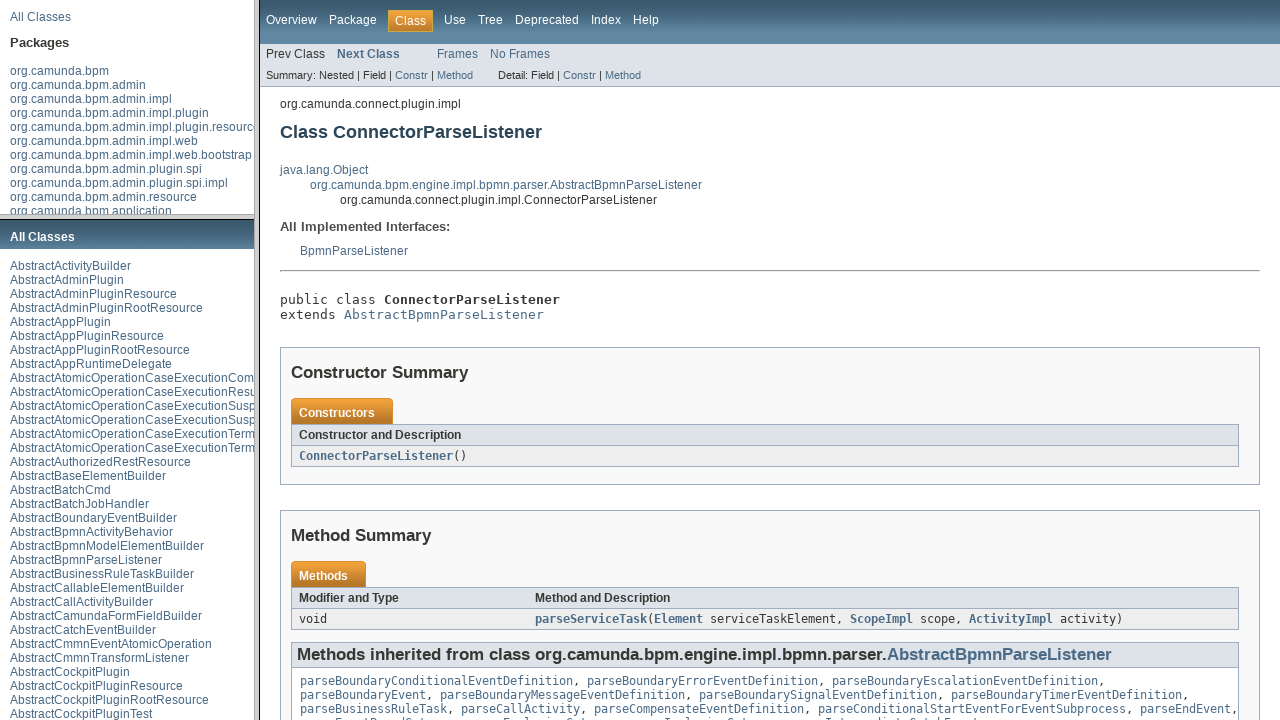

--- FILE ---
content_type: text/html; charset=utf-8
request_url: https://docs.camunda.org/javadoc/camunda-bpm-platform/7.7/overview-frame.html
body_size: 4929
content:
<!DOCTYPE HTML PUBLIC "-//W3C//DTD HTML 4.01 Transitional//EN" "http://www.w3.org/TR/html4/loose.dtd">
<!-- NewPage -->
<html lang="en">
<head>
<!-- Generated by javadoc (version 1.7.0_80) on Wed Oct 31 15:31:15 CET 2018 -->
<meta http-equiv="Content-Type" content="text/html; charset=UTF-8">
<title>Overview List (Camunda BPM Javadocs 7.7.10-ee)</title>
<meta name="date" content="2018-10-31">
<link rel="stylesheet" type="text/css" href="stylesheet.css" title="Style">
</head>
<body>
<div class="indexHeader"><a href="allclasses-frame.html" target="packageFrame">All Classes</a></div>
<div class="indexContainer">
<h2 title="Packages">Packages</h2>
<ul title="Packages">
<li><a href="org/camunda/bpm/package-frame.html" target="packageFrame">org.camunda.bpm</a></li>
<li><a href="org/camunda/bpm/admin/package-frame.html" target="packageFrame">org.camunda.bpm.admin</a></li>
<li><a href="org/camunda/bpm/admin/impl/package-frame.html" target="packageFrame">org.camunda.bpm.admin.impl</a></li>
<li><a href="org/camunda/bpm/admin/impl/plugin/package-frame.html" target="packageFrame">org.camunda.bpm.admin.impl.plugin</a></li>
<li><a href="org/camunda/bpm/admin/impl/plugin/resources/package-frame.html" target="packageFrame">org.camunda.bpm.admin.impl.plugin.resources</a></li>
<li><a href="org/camunda/bpm/admin/impl/web/package-frame.html" target="packageFrame">org.camunda.bpm.admin.impl.web</a></li>
<li><a href="org/camunda/bpm/admin/impl/web/bootstrap/package-frame.html" target="packageFrame">org.camunda.bpm.admin.impl.web.bootstrap</a></li>
<li><a href="org/camunda/bpm/admin/plugin/spi/package-frame.html" target="packageFrame">org.camunda.bpm.admin.plugin.spi</a></li>
<li><a href="org/camunda/bpm/admin/plugin/spi/impl/package-frame.html" target="packageFrame">org.camunda.bpm.admin.plugin.spi.impl</a></li>
<li><a href="org/camunda/bpm/admin/resource/package-frame.html" target="packageFrame">org.camunda.bpm.admin.resource</a></li>
<li><a href="org/camunda/bpm/application/package-frame.html" target="packageFrame">org.camunda.bpm.application</a></li>
<li><a href="org/camunda/bpm/application/impl/package-frame.html" target="packageFrame">org.camunda.bpm.application.impl</a></li>
<li><a href="org/camunda/bpm/application/impl/ejb/package-frame.html" target="packageFrame">org.camunda.bpm.application.impl.ejb</a></li>
<li><a href="org/camunda/bpm/application/impl/event/package-frame.html" target="packageFrame">org.camunda.bpm.application.impl.event</a></li>
<li><a href="org/camunda/bpm/application/impl/metadata/package-frame.html" target="packageFrame">org.camunda.bpm.application.impl.metadata</a></li>
<li><a href="org/camunda/bpm/application/impl/metadata/spi/package-frame.html" target="packageFrame">org.camunda.bpm.application.impl.metadata.spi</a></li>
<li><a href="org/camunda/bpm/application/impl/web/package-frame.html" target="packageFrame">org.camunda.bpm.application.impl.web</a></li>
<li><a href="org/camunda/bpm/cockpit/package-frame.html" target="packageFrame">org.camunda.bpm.cockpit</a></li>
<li><a href="org/camunda/bpm/cockpit/db/package-frame.html" target="packageFrame">org.camunda.bpm.cockpit.db</a></li>
<li><a href="org/camunda/bpm/cockpit/impl/package-frame.html" target="packageFrame">org.camunda.bpm.cockpit.impl</a></li>
<li><a href="org/camunda/bpm/cockpit/impl/db/package-frame.html" target="packageFrame">org.camunda.bpm.cockpit.impl.db</a></li>
<li><a href="org/camunda/bpm/cockpit/impl/plugin/package-frame.html" target="packageFrame">org.camunda.bpm.cockpit.impl.plugin</a></li>
<li><a href="org/camunda/bpm/cockpit/impl/plugin/base/dto/package-frame.html" target="packageFrame">org.camunda.bpm.cockpit.impl.plugin.base.dto</a></li>
<li><a href="org/camunda/bpm/cockpit/impl/plugin/base/dto/query/package-frame.html" target="packageFrame">org.camunda.bpm.cockpit.impl.plugin.base.dto.query</a></li>
<li><a href="org/camunda/bpm/cockpit/impl/plugin/base/sub/resources/package-frame.html" target="packageFrame">org.camunda.bpm.cockpit.impl.plugin.base.sub.resources</a></li>
<li><a href="org/camunda/bpm/cockpit/impl/plugin/resources/package-frame.html" target="packageFrame">org.camunda.bpm.cockpit.impl.plugin.resources</a></li>
<li><a href="org/camunda/bpm/cockpit/impl/web/package-frame.html" target="packageFrame">org.camunda.bpm.cockpit.impl.web</a></li>
<li><a href="org/camunda/bpm/cockpit/impl/web/bootstrap/package-frame.html" target="packageFrame">org.camunda.bpm.cockpit.impl.web.bootstrap</a></li>
<li><a href="org/camunda/bpm/cockpit/plugin/package-frame.html" target="packageFrame">org.camunda.bpm.cockpit.plugin</a></li>
<li><a href="org/camunda/bpm/cockpit/plugin/resource/package-frame.html" target="packageFrame">org.camunda.bpm.cockpit.plugin.resource</a></li>
<li><a href="org/camunda/bpm/cockpit/plugin/spi/package-frame.html" target="packageFrame">org.camunda.bpm.cockpit.plugin.spi</a></li>
<li><a href="org/camunda/bpm/cockpit/plugin/spi/impl/package-frame.html" target="packageFrame">org.camunda.bpm.cockpit.plugin.spi.impl</a></li>
<li><a href="org/camunda/bpm/cockpit/plugin/test/package-frame.html" target="packageFrame">org.camunda.bpm.cockpit.plugin.test</a></li>
<li><a href="org/camunda/bpm/cockpit/plugin/test/application/package-frame.html" target="packageFrame">org.camunda.bpm.cockpit.plugin.test.application</a></li>
<li><a href="org/camunda/bpm/cockpit/rest/dto/package-frame.html" target="packageFrame">org.camunda.bpm.cockpit.rest.dto</a></li>
<li><a href="org/camunda/bpm/cockpit/service/package-frame.html" target="packageFrame">org.camunda.bpm.cockpit.service</a></li>
<li><a href="org/camunda/bpm/container/package-frame.html" target="packageFrame">org.camunda.bpm.container</a></li>
<li><a href="org/camunda/bpm/container/impl/package-frame.html" target="packageFrame">org.camunda.bpm.container.impl</a></li>
<li><a href="org/camunda/bpm/container/impl/deployment/package-frame.html" target="packageFrame">org.camunda.bpm.container.impl.deployment</a></li>
<li><a href="org/camunda/bpm/container/impl/deployment/jobexecutor/package-frame.html" target="packageFrame">org.camunda.bpm.container.impl.deployment.jobexecutor</a></li>
<li><a href="org/camunda/bpm/container/impl/deployment/scanning/package-frame.html" target="packageFrame">org.camunda.bpm.container.impl.deployment.scanning</a></li>
<li><a href="org/camunda/bpm/container/impl/deployment/scanning/spi/package-frame.html" target="packageFrame">org.camunda.bpm.container.impl.deployment.scanning.spi</a></li>
<li><a href="org/camunda/bpm/container/impl/deployment/util/package-frame.html" target="packageFrame">org.camunda.bpm.container.impl.deployment.util</a></li>
<li><a href="org/camunda/bpm/container/impl/ejb/package-frame.html" target="packageFrame">org.camunda.bpm.container.impl.ejb</a></li>
<li><a href="org/camunda/bpm/container/impl/ejb/deployment/package-frame.html" target="packageFrame">org.camunda.bpm.container.impl.ejb.deployment</a></li>
<li><a href="org/camunda/bpm/container/impl/jboss/config/package-frame.html" target="packageFrame">org.camunda.bpm.container.impl.jboss.config</a></li>
<li><a href="org/camunda/bpm/container/impl/jboss/deployment/marker/package-frame.html" target="packageFrame">org.camunda.bpm.container.impl.jboss.deployment.marker</a></li>
<li><a href="org/camunda/bpm/container/impl/jboss/deployment/processor/package-frame.html" target="packageFrame">org.camunda.bpm.container.impl.jboss.deployment.processor</a></li>
<li><a href="org/camunda/bpm/container/impl/jboss/extension/package-frame.html" target="packageFrame">org.camunda.bpm.container.impl.jboss.extension</a></li>
<li><a href="org/camunda/bpm/container/impl/jboss/extension/handler/package-frame.html" target="packageFrame">org.camunda.bpm.container.impl.jboss.extension.handler</a></li>
<li><a href="org/camunda/bpm/container/impl/jboss/extension/resource/package-frame.html" target="packageFrame">org.camunda.bpm.container.impl.jboss.extension.resource</a></li>
<li><a href="org/camunda/bpm/container/impl/jboss/service/package-frame.html" target="packageFrame">org.camunda.bpm.container.impl.jboss.service</a></li>
<li><a href="org/camunda/bpm/container/impl/jboss/util/package-frame.html" target="packageFrame">org.camunda.bpm.container.impl.jboss.util</a></li>
<li><a href="org/camunda/bpm/container/impl/jmx/package-frame.html" target="packageFrame">org.camunda.bpm.container.impl.jmx</a></li>
<li><a href="org/camunda/bpm/container/impl/jmx/services/package-frame.html" target="packageFrame">org.camunda.bpm.container.impl.jmx.services</a></li>
<li><a href="org/camunda/bpm/container/impl/jndi/package-frame.html" target="packageFrame">org.camunda.bpm.container.impl.jndi</a></li>
<li><a href="org/camunda/bpm/container/impl/metadata/package-frame.html" target="packageFrame">org.camunda.bpm.container.impl.metadata</a></li>
<li><a href="org/camunda/bpm/container/impl/metadata/spi/package-frame.html" target="packageFrame">org.camunda.bpm.container.impl.metadata.spi</a></li>
<li><a href="org/camunda/bpm/container/impl/plugin/package-frame.html" target="packageFrame">org.camunda.bpm.container.impl.plugin</a></li>
<li><a href="org/camunda/bpm/container/impl/spi/package-frame.html" target="packageFrame">org.camunda.bpm.container.impl.spi</a></li>
<li><a href="org/camunda/bpm/container/impl/threading/ra/package-frame.html" target="packageFrame">org.camunda.bpm.container.impl.threading.ra</a></li>
<li><a href="org/camunda/bpm/container/impl/threading/ra/commonj/package-frame.html" target="packageFrame">org.camunda.bpm.container.impl.threading.ra.commonj</a></li>
<li><a href="org/camunda/bpm/container/impl/threading/ra/inflow/package-frame.html" target="packageFrame">org.camunda.bpm.container.impl.threading.ra.inflow</a></li>
<li><a href="org/camunda/bpm/container/impl/threading/ra/outbound/package-frame.html" target="packageFrame">org.camunda.bpm.container.impl.threading.ra.outbound</a></li>
<li><a href="org/camunda/bpm/container/impl/threading/se/package-frame.html" target="packageFrame">org.camunda.bpm.container.impl.threading.se</a></li>
<li><a href="org/camunda/bpm/container/impl/tomcat/package-frame.html" target="packageFrame">org.camunda.bpm.container.impl.tomcat</a></li>
<li><a href="org/camunda/bpm/container/impl/tomcat/deployment/package-frame.html" target="packageFrame">org.camunda.bpm.container.impl.tomcat.deployment</a></li>
<li><a href="org/camunda/bpm/dmn/engine/package-frame.html" target="packageFrame">org.camunda.bpm.dmn.engine</a></li>
<li><a href="org/camunda/bpm/dmn/engine/delegate/package-frame.html" target="packageFrame">org.camunda.bpm.dmn.engine.delegate</a></li>
<li><a href="org/camunda/bpm/dmn/engine/impl/package-frame.html" target="packageFrame">org.camunda.bpm.dmn.engine.impl</a></li>
<li><a href="org/camunda/bpm/dmn/engine/impl/delegate/package-frame.html" target="packageFrame">org.camunda.bpm.dmn.engine.impl.delegate</a></li>
<li><a href="org/camunda/bpm/dmn/engine/impl/el/package-frame.html" target="packageFrame">org.camunda.bpm.dmn.engine.impl.el</a></li>
<li><a href="org/camunda/bpm/dmn/engine/impl/evaluation/package-frame.html" target="packageFrame">org.camunda.bpm.dmn.engine.impl.evaluation</a></li>
<li><a href="org/camunda/bpm/dmn/engine/impl/hitpolicy/package-frame.html" target="packageFrame">org.camunda.bpm.dmn.engine.impl.hitpolicy</a></li>
<li><a href="org/camunda/bpm/dmn/engine/impl/metrics/package-frame.html" target="packageFrame">org.camunda.bpm.dmn.engine.impl.metrics</a></li>
<li><a href="org/camunda/bpm/dmn/engine/impl/spi/el/package-frame.html" target="packageFrame">org.camunda.bpm.dmn.engine.impl.spi.el</a></li>
<li><a href="org/camunda/bpm/dmn/engine/impl/spi/hitpolicy/package-frame.html" target="packageFrame">org.camunda.bpm.dmn.engine.impl.spi.hitpolicy</a></li>
<li><a href="org/camunda/bpm/dmn/engine/impl/spi/transform/package-frame.html" target="packageFrame">org.camunda.bpm.dmn.engine.impl.spi.transform</a></li>
<li><a href="org/camunda/bpm/dmn/engine/impl/spi/type/package-frame.html" target="packageFrame">org.camunda.bpm.dmn.engine.impl.spi.type</a></li>
<li><a href="org/camunda/bpm/dmn/engine/impl/transform/package-frame.html" target="packageFrame">org.camunda.bpm.dmn.engine.impl.transform</a></li>
<li><a href="org/camunda/bpm/dmn/engine/impl/type/package-frame.html" target="packageFrame">org.camunda.bpm.dmn.engine.impl.type</a></li>
<li><a href="org/camunda/bpm/dmn/engine/spi/package-frame.html" target="packageFrame">org.camunda.bpm.dmn.engine.spi</a></li>
<li><a href="org/camunda/bpm/dmn/engine/test/package-frame.html" target="packageFrame">org.camunda.bpm.dmn.engine.test</a></li>
<li><a href="org/camunda/bpm/dmn/feel/impl/package-frame.html" target="packageFrame">org.camunda.bpm.dmn.feel.impl</a></li>
<li><a href="org/camunda/bpm/dmn/feel/impl/juel/package-frame.html" target="packageFrame">org.camunda.bpm.dmn.feel.impl.juel</a></li>
<li><a href="org/camunda/bpm/dmn/feel/impl/juel/el/package-frame.html" target="packageFrame">org.camunda.bpm.dmn.feel.impl.juel.el</a></li>
<li><a href="org/camunda/bpm/dmn/feel/impl/juel/transform/package-frame.html" target="packageFrame">org.camunda.bpm.dmn.feel.impl.juel.transform</a></li>
<li><a href="org/camunda/bpm/engine/package-frame.html" target="packageFrame">org.camunda.bpm.engine</a></li>
<li><a href="org/camunda/bpm/engine/authorization/package-frame.html" target="packageFrame">org.camunda.bpm.engine.authorization</a></li>
<li><a href="org/camunda/bpm/engine/batch/package-frame.html" target="packageFrame">org.camunda.bpm.engine.batch</a></li>
<li><a href="org/camunda/bpm/engine/batch/history/package-frame.html" target="packageFrame">org.camunda.bpm.engine.batch.history</a></li>
<li><a href="org/camunda/bpm/engine/cdi/package-frame.html" target="packageFrame">org.camunda.bpm.engine.cdi</a></li>
<li><a href="org/camunda/bpm/engine/cdi/annotation/package-frame.html" target="packageFrame">org.camunda.bpm.engine.cdi.annotation</a></li>
<li><a href="org/camunda/bpm/engine/cdi/annotation/event/package-frame.html" target="packageFrame">org.camunda.bpm.engine.cdi.annotation.event</a></li>
<li><a href="org/camunda/bpm/engine/cdi/compat/package-frame.html" target="packageFrame">org.camunda.bpm.engine.cdi.compat</a></li>
<li><a href="org/camunda/bpm/engine/cdi/impl/package-frame.html" target="packageFrame">org.camunda.bpm.engine.cdi.impl</a></li>
<li><a href="org/camunda/bpm/engine/cdi/impl/annotation/package-frame.html" target="packageFrame">org.camunda.bpm.engine.cdi.impl.annotation</a></li>
<li><a href="org/camunda/bpm/engine/cdi/impl/context/package-frame.html" target="packageFrame">org.camunda.bpm.engine.cdi.impl.context</a></li>
<li><a href="org/camunda/bpm/engine/cdi/impl/el/package-frame.html" target="packageFrame">org.camunda.bpm.engine.cdi.impl.el</a></li>
<li><a href="org/camunda/bpm/engine/cdi/impl/event/package-frame.html" target="packageFrame">org.camunda.bpm.engine.cdi.impl.event</a></li>
<li><a href="org/camunda/bpm/engine/cdi/impl/util/package-frame.html" target="packageFrame">org.camunda.bpm.engine.cdi.impl.util</a></li>
<li><a href="org/camunda/bpm/engine/cdi/jsf/package-frame.html" target="packageFrame">org.camunda.bpm.engine.cdi.jsf</a></li>
<li><a href="org/camunda/bpm/engine/context/package-frame.html" target="packageFrame">org.camunda.bpm.engine.context</a></li>
<li><a href="org/camunda/bpm/engine/delegate/package-frame.html" target="packageFrame">org.camunda.bpm.engine.delegate</a></li>
<li><a href="org/camunda/bpm/engine/dmn/package-frame.html" target="packageFrame">org.camunda.bpm.engine.dmn</a></li>
<li><a href="org/camunda/bpm/engine/exception/package-frame.html" target="packageFrame">org.camunda.bpm.engine.exception</a></li>
<li><a href="org/camunda/bpm/engine/exception/cmmn/package-frame.html" target="packageFrame">org.camunda.bpm.engine.exception.cmmn</a></li>
<li><a href="org/camunda/bpm/engine/exception/dmn/package-frame.html" target="packageFrame">org.camunda.bpm.engine.exception.dmn</a></li>
<li><a href="org/camunda/bpm/engine/externaltask/package-frame.html" target="packageFrame">org.camunda.bpm.engine.externaltask</a></li>
<li><a href="org/camunda/bpm/engine/filter/package-frame.html" target="packageFrame">org.camunda.bpm.engine.filter</a></li>
<li><a href="org/camunda/bpm/engine/form/package-frame.html" target="packageFrame">org.camunda.bpm.engine.form</a></li>
<li><a href="org/camunda/bpm/engine/history/package-frame.html" target="packageFrame">org.camunda.bpm.engine.history</a></li>
<li><a href="org/camunda/bpm/engine/identity/package-frame.html" target="packageFrame">org.camunda.bpm.engine.identity</a></li>
<li><a href="org/camunda/bpm/engine/impl/package-frame.html" target="packageFrame">org.camunda.bpm.engine.impl</a></li>
<li><a href="org/camunda/bpm/engine/impl/ant/package-frame.html" target="packageFrame">org.camunda.bpm.engine.impl.ant</a></li>
<li><a href="org/camunda/bpm/engine/impl/application/package-frame.html" target="packageFrame">org.camunda.bpm.engine.impl.application</a></li>
<li><a href="org/camunda/bpm/engine/impl/batch/package-frame.html" target="packageFrame">org.camunda.bpm.engine.impl.batch</a></li>
<li><a href="org/camunda/bpm/engine/impl/batch/deletion/package-frame.html" target="packageFrame">org.camunda.bpm.engine.impl.batch.deletion</a></li>
<li><a href="org/camunda/bpm/engine/impl/batch/externaltask/package-frame.html" target="packageFrame">org.camunda.bpm.engine.impl.batch.externaltask</a></li>
<li><a href="org/camunda/bpm/engine/impl/batch/history/package-frame.html" target="packageFrame">org.camunda.bpm.engine.impl.batch.history</a></li>
<li><a href="org/camunda/bpm/engine/impl/batch/job/package-frame.html" target="packageFrame">org.camunda.bpm.engine.impl.batch.job</a></li>
<li><a href="org/camunda/bpm/engine/impl/bpmn/behavior/package-frame.html" target="packageFrame">org.camunda.bpm.engine.impl.bpmn.behavior</a></li>
<li><a href="org/camunda/bpm/engine/impl/bpmn/delegate/package-frame.html" target="packageFrame">org.camunda.bpm.engine.impl.bpmn.delegate</a></li>
<li><a href="org/camunda/bpm/engine/impl/bpmn/deployer/package-frame.html" target="packageFrame">org.camunda.bpm.engine.impl.bpmn.deployer</a></li>
<li><a href="org/camunda/bpm/engine/impl/bpmn/diagram/package-frame.html" target="packageFrame">org.camunda.bpm.engine.impl.bpmn.diagram</a></li>
<li><a href="org/camunda/bpm/engine/impl/bpmn/helper/package-frame.html" target="packageFrame">org.camunda.bpm.engine.impl.bpmn.helper</a></li>
<li><a href="org/camunda/bpm/engine/impl/bpmn/listener/package-frame.html" target="packageFrame">org.camunda.bpm.engine.impl.bpmn.listener</a></li>
<li><a href="org/camunda/bpm/engine/impl/bpmn/parser/package-frame.html" target="packageFrame">org.camunda.bpm.engine.impl.bpmn.parser</a></li>
<li><a href="org/camunda/bpm/engine/impl/calendar/package-frame.html" target="packageFrame">org.camunda.bpm.engine.impl.calendar</a></li>
<li><a href="org/camunda/bpm/engine/impl/cfg/package-frame.html" target="packageFrame">org.camunda.bpm.engine.impl.cfg</a></li>
<li><a href="org/camunda/bpm/engine/impl/cfg/auth/package-frame.html" target="packageFrame">org.camunda.bpm.engine.impl.cfg.auth</a></li>
<li><a href="org/camunda/bpm/engine/impl/cfg/jta/package-frame.html" target="packageFrame">org.camunda.bpm.engine.impl.cfg.jta</a></li>
<li><a href="org/camunda/bpm/engine/impl/cfg/multitenancy/package-frame.html" target="packageFrame">org.camunda.bpm.engine.impl.cfg.multitenancy</a></li>
<li><a href="org/camunda/bpm/engine/impl/cfg/standalone/package-frame.html" target="packageFrame">org.camunda.bpm.engine.impl.cfg.standalone</a></li>
<li><a href="org/camunda/bpm/engine/impl/cmd/package-frame.html" target="packageFrame">org.camunda.bpm.engine.impl.cmd</a></li>
<li><a href="org/camunda/bpm/engine/impl/cmd/batch/package-frame.html" target="packageFrame">org.camunda.bpm.engine.impl.cmd.batch</a></li>
<li><a href="org/camunda/bpm/engine/impl/cmmn/package-frame.html" target="packageFrame">org.camunda.bpm.engine.impl.cmmn</a></li>
<li><a href="org/camunda/bpm/engine/impl/cmmn/behavior/package-frame.html" target="packageFrame">org.camunda.bpm.engine.impl.cmmn.behavior</a></li>
<li><a href="org/camunda/bpm/engine/impl/cmmn/cmd/package-frame.html" target="packageFrame">org.camunda.bpm.engine.impl.cmmn.cmd</a></li>
<li><a href="org/camunda/bpm/engine/impl/cmmn/delegate/package-frame.html" target="packageFrame">org.camunda.bpm.engine.impl.cmmn.delegate</a></li>
<li><a href="org/camunda/bpm/engine/impl/cmmn/deployer/package-frame.html" target="packageFrame">org.camunda.bpm.engine.impl.cmmn.deployer</a></li>
<li><a href="org/camunda/bpm/engine/impl/cmmn/entity/repository/package-frame.html" target="packageFrame">org.camunda.bpm.engine.impl.cmmn.entity.repository</a></li>
<li><a href="org/camunda/bpm/engine/impl/cmmn/entity/runtime/package-frame.html" target="packageFrame">org.camunda.bpm.engine.impl.cmmn.entity.runtime</a></li>
<li><a href="org/camunda/bpm/engine/impl/cmmn/execution/package-frame.html" target="packageFrame">org.camunda.bpm.engine.impl.cmmn.execution</a></li>
<li><a href="org/camunda/bpm/engine/impl/cmmn/handler/package-frame.html" target="packageFrame">org.camunda.bpm.engine.impl.cmmn.handler</a></li>
<li><a href="org/camunda/bpm/engine/impl/cmmn/listener/package-frame.html" target="packageFrame">org.camunda.bpm.engine.impl.cmmn.listener</a></li>
<li><a href="org/camunda/bpm/engine/impl/cmmn/model/package-frame.html" target="packageFrame">org.camunda.bpm.engine.impl.cmmn.model</a></li>
<li><a href="org/camunda/bpm/engine/impl/cmmn/operation/package-frame.html" target="packageFrame">org.camunda.bpm.engine.impl.cmmn.operation</a></li>
<li><a href="org/camunda/bpm/engine/impl/cmmn/transformer/package-frame.html" target="packageFrame">org.camunda.bpm.engine.impl.cmmn.transformer</a></li>
<li><a href="org/camunda/bpm/engine/impl/context/package-frame.html" target="packageFrame">org.camunda.bpm.engine.impl.context</a></li>
<li><a href="org/camunda/bpm/engine/impl/core/package-frame.html" target="packageFrame">org.camunda.bpm.engine.impl.core</a></li>
<li><a href="org/camunda/bpm/engine/impl/core/delegate/package-frame.html" target="packageFrame">org.camunda.bpm.engine.impl.core.delegate</a></li>
<li><a href="org/camunda/bpm/engine/impl/core/handler/package-frame.html" target="packageFrame">org.camunda.bpm.engine.impl.core.handler</a></li>
<li><a href="org/camunda/bpm/engine/impl/core/instance/package-frame.html" target="packageFrame">org.camunda.bpm.engine.impl.core.instance</a></li>
<li><a href="org/camunda/bpm/engine/impl/core/model/package-frame.html" target="packageFrame">org.camunda.bpm.engine.impl.core.model</a></li>
<li><a href="org/camunda/bpm/engine/impl/core/operation/package-frame.html" target="packageFrame">org.camunda.bpm.engine.impl.core.operation</a></li>
<li><a href="org/camunda/bpm/engine/impl/core/transformer/package-frame.html" target="packageFrame">org.camunda.bpm.engine.impl.core.transformer</a></li>
<li><a href="org/camunda/bpm/engine/impl/core/variable/package-frame.html" target="packageFrame">org.camunda.bpm.engine.impl.core.variable</a></li>
<li><a href="org/camunda/bpm/engine/impl/core/variable/event/package-frame.html" target="packageFrame">org.camunda.bpm.engine.impl.core.variable.event</a></li>
<li><a href="org/camunda/bpm/engine/impl/core/variable/mapping/package-frame.html" target="packageFrame">org.camunda.bpm.engine.impl.core.variable.mapping</a></li>
<li><a href="org/camunda/bpm/engine/impl/core/variable/mapping/value/package-frame.html" target="packageFrame">org.camunda.bpm.engine.impl.core.variable.mapping.value</a></li>
<li><a href="org/camunda/bpm/engine/impl/core/variable/scope/package-frame.html" target="packageFrame">org.camunda.bpm.engine.impl.core.variable.scope</a></li>
<li><a href="org/camunda/bpm/engine/impl/db/package-frame.html" target="packageFrame">org.camunda.bpm.engine.impl.db</a></li>
<li><a href="org/camunda/bpm/engine/impl/db/entitymanager/package-frame.html" target="packageFrame">org.camunda.bpm.engine.impl.db.entitymanager</a></li>
<li><a href="org/camunda/bpm/engine/impl/db/entitymanager/cache/package-frame.html" target="packageFrame">org.camunda.bpm.engine.impl.db.entitymanager.cache</a></li>
<li><a href="org/camunda/bpm/engine/impl/db/entitymanager/operation/package-frame.html" target="packageFrame">org.camunda.bpm.engine.impl.db.entitymanager.operation</a></li>
<li><a href="org/camunda/bpm/engine/impl/db/entitymanager/operation/comparator/package-frame.html" target="packageFrame">org.camunda.bpm.engine.impl.db.entitymanager.operation.comparator</a></li>
<li><a href="org/camunda/bpm/engine/impl/db/sql/package-frame.html" target="packageFrame">org.camunda.bpm.engine.impl.db.sql</a></li>
<li><a href="org/camunda/bpm/engine/impl/delegate/package-frame.html" target="packageFrame">org.camunda.bpm.engine.impl.delegate</a></li>
<li><a href="org/camunda/bpm/engine/impl/digest/package-frame.html" target="packageFrame">org.camunda.bpm.engine.impl.digest</a></li>
<li><a href="org/camunda/bpm/engine/impl/digest/_apacheCommonsCodec/package-frame.html" target="packageFrame">org.camunda.bpm.engine.impl.digest._apacheCommonsCodec</a></li>
<li><a href="org/camunda/bpm/engine/impl/dmn/package-frame.html" target="packageFrame">org.camunda.bpm.engine.impl.dmn</a></li>
<li><a href="org/camunda/bpm/engine/impl/dmn/cmd/package-frame.html" target="packageFrame">org.camunda.bpm.engine.impl.dmn.cmd</a></li>
<li><a href="org/camunda/bpm/engine/impl/dmn/configuration/package-frame.html" target="packageFrame">org.camunda.bpm.engine.impl.dmn.configuration</a></li>
<li><a href="org/camunda/bpm/engine/impl/dmn/deployer/package-frame.html" target="packageFrame">org.camunda.bpm.engine.impl.dmn.deployer</a></li>
<li><a href="org/camunda/bpm/engine/impl/dmn/el/package-frame.html" target="packageFrame">org.camunda.bpm.engine.impl.dmn.el</a></li>
<li><a href="org/camunda/bpm/engine/impl/dmn/entity/repository/package-frame.html" target="packageFrame">org.camunda.bpm.engine.impl.dmn.entity.repository</a></li>
<li><a href="org/camunda/bpm/engine/impl/dmn/invocation/package-frame.html" target="packageFrame">org.camunda.bpm.engine.impl.dmn.invocation</a></li>
<li><a href="org/camunda/bpm/engine/impl/dmn/result/package-frame.html" target="packageFrame">org.camunda.bpm.engine.impl.dmn.result</a></li>
<li><a href="org/camunda/bpm/engine/impl/dmn/transformer/package-frame.html" target="packageFrame">org.camunda.bpm.engine.impl.dmn.transformer</a></li>
<li><a href="org/camunda/bpm/engine/impl/el/package-frame.html" target="packageFrame">org.camunda.bpm.engine.impl.el</a></li>
<li><a href="org/camunda/bpm/engine/impl/event/package-frame.html" target="packageFrame">org.camunda.bpm.engine.impl.event</a></li>
<li><a href="org/camunda/bpm/engine/impl/externaltask/package-frame.html" target="packageFrame">org.camunda.bpm.engine.impl.externaltask</a></li>
<li><a href="org/camunda/bpm/engine/impl/filter/package-frame.html" target="packageFrame">org.camunda.bpm.engine.impl.filter</a></li>
<li><a href="org/camunda/bpm/engine/impl/form/package-frame.html" target="packageFrame">org.camunda.bpm.engine.impl.form</a></li>
<li><a href="org/camunda/bpm/engine/impl/form/engine/package-frame.html" target="packageFrame">org.camunda.bpm.engine.impl.form.engine</a></li>
<li><a href="org/camunda/bpm/engine/impl/form/handler/package-frame.html" target="packageFrame">org.camunda.bpm.engine.impl.form.handler</a></li>
<li><a href="org/camunda/bpm/engine/impl/form/type/package-frame.html" target="packageFrame">org.camunda.bpm.engine.impl.form.type</a></li>
<li><a href="org/camunda/bpm/engine/impl/form/validator/package-frame.html" target="packageFrame">org.camunda.bpm.engine.impl.form.validator</a></li>
<li><a href="org/camunda/bpm/engine/impl/history/package-frame.html" target="packageFrame">org.camunda.bpm.engine.impl.history</a></li>
<li><a href="org/camunda/bpm/engine/impl/history/event/package-frame.html" target="packageFrame">org.camunda.bpm.engine.impl.history.event</a></li>
<li><a href="org/camunda/bpm/engine/impl/history/handler/package-frame.html" target="packageFrame">org.camunda.bpm.engine.impl.history.handler</a></li>
<li><a href="org/camunda/bpm/engine/impl/history/parser/package-frame.html" target="packageFrame">org.camunda.bpm.engine.impl.history.parser</a></li>
<li><a href="org/camunda/bpm/engine/impl/history/producer/package-frame.html" target="packageFrame">org.camunda.bpm.engine.impl.history.producer</a></li>
<li><a href="org/camunda/bpm/engine/impl/history/transformer/package-frame.html" target="packageFrame">org.camunda.bpm.engine.impl.history.transformer</a></li>
<li><a href="org/camunda/bpm/engine/impl/identity/package-frame.html" target="packageFrame">org.camunda.bpm.engine.impl.identity</a></li>
<li><a href="org/camunda/bpm/engine/impl/identity/db/package-frame.html" target="packageFrame">org.camunda.bpm.engine.impl.identity.db</a></li>
<li><a href="org/camunda/bpm/engine/impl/incident/package-frame.html" target="packageFrame">org.camunda.bpm.engine.impl.incident</a></li>
<li><a href="org/camunda/bpm/engine/impl/interceptor/package-frame.html" target="packageFrame">org.camunda.bpm.engine.impl.interceptor</a></li>
<li><a href="org/camunda/bpm/engine/impl/javax/el/package-frame.html" target="packageFrame">org.camunda.bpm.engine.impl.javax.el</a></li>
<li><a href="org/camunda/bpm/engine/impl/jobexecutor/package-frame.html" target="packageFrame">org.camunda.bpm.engine.impl.jobexecutor</a></li>
<li><a href="org/camunda/bpm/engine/impl/jobexecutor/historycleanup/package-frame.html" target="packageFrame">org.camunda.bpm.engine.impl.jobexecutor.historycleanup</a></li>
<li><a href="org/camunda/bpm/engine/impl/json/package-frame.html" target="packageFrame">org.camunda.bpm.engine.impl.json</a></li>
<li><a href="org/camunda/bpm/engine/impl/juel/package-frame.html" target="packageFrame">org.camunda.bpm.engine.impl.juel</a></li>
<li><a href="org/camunda/bpm/engine/impl/management/package-frame.html" target="packageFrame">org.camunda.bpm.engine.impl.management</a></li>
<li><a href="org/camunda/bpm/engine/impl/metrics/package-frame.html" target="packageFrame">org.camunda.bpm.engine.impl.metrics</a></li>
<li><a href="org/camunda/bpm/engine/impl/metrics/dmn/package-frame.html" target="packageFrame">org.camunda.bpm.engine.impl.metrics.dmn</a></li>
<li><a href="org/camunda/bpm/engine/impl/metrics/parser/package-frame.html" target="packageFrame">org.camunda.bpm.engine.impl.metrics.parser</a></li>
<li><a href="org/camunda/bpm/engine/impl/metrics/reporter/package-frame.html" target="packageFrame">org.camunda.bpm.engine.impl.metrics.reporter</a></li>
<li><a href="org/camunda/bpm/engine/impl/migration/package-frame.html" target="packageFrame">org.camunda.bpm.engine.impl.migration</a></li>
<li><a href="org/camunda/bpm/engine/impl/migration/batch/package-frame.html" target="packageFrame">org.camunda.bpm.engine.impl.migration.batch</a></li>
<li><a href="org/camunda/bpm/engine/impl/migration/instance/package-frame.html" target="packageFrame">org.camunda.bpm.engine.impl.migration.instance</a></li>
<li><a href="org/camunda/bpm/engine/impl/migration/instance/parser/package-frame.html" target="packageFrame">org.camunda.bpm.engine.impl.migration.instance.parser</a></li>
<li><a href="org/camunda/bpm/engine/impl/migration/validation/activity/package-frame.html" target="packageFrame">org.camunda.bpm.engine.impl.migration.validation.activity</a></li>
<li><a href="org/camunda/bpm/engine/impl/migration/validation/instance/package-frame.html" target="packageFrame">org.camunda.bpm.engine.impl.migration.validation.instance</a></li>
<li><a href="org/camunda/bpm/engine/impl/migration/validation/instruction/package-frame.html" target="packageFrame">org.camunda.bpm.engine.impl.migration.validation.instruction</a></li>
<li><a href="org/camunda/bpm/engine/impl/oplog/package-frame.html" target="packageFrame">org.camunda.bpm.engine.impl.oplog</a></li>
<li><a href="org/camunda/bpm/engine/impl/persistence/package-frame.html" target="packageFrame">org.camunda.bpm.engine.impl.persistence</a></li>
<li><a href="org/camunda/bpm/engine/impl/persistence/deploy/package-frame.html" target="packageFrame">org.camunda.bpm.engine.impl.persistence.deploy</a></li>
<li><a href="org/camunda/bpm/engine/impl/persistence/deploy/cache/package-frame.html" target="packageFrame">org.camunda.bpm.engine.impl.persistence.deploy.cache</a></li>
<li><a href="org/camunda/bpm/engine/impl/persistence/entity/package-frame.html" target="packageFrame">org.camunda.bpm.engine.impl.persistence.entity</a></li>
<li><a href="org/camunda/bpm/engine/impl/persistence/entity/util/package-frame.html" target="packageFrame">org.camunda.bpm.engine.impl.persistence.entity.util</a></li>
<li><a href="org/camunda/bpm/engine/impl/plugin/package-frame.html" target="packageFrame">org.camunda.bpm.engine.impl.plugin</a></li>
<li><a href="org/camunda/bpm/engine/impl/pvm/package-frame.html" target="packageFrame">org.camunda.bpm.engine.impl.pvm</a></li>
<li><a href="org/camunda/bpm/engine/impl/pvm/delegate/package-frame.html" target="packageFrame">org.camunda.bpm.engine.impl.pvm.delegate</a></li>
<li><a href="org/camunda/bpm/engine/impl/pvm/process/package-frame.html" target="packageFrame">org.camunda.bpm.engine.impl.pvm.process</a></li>
<li><a href="org/camunda/bpm/engine/impl/pvm/runtime/package-frame.html" target="packageFrame">org.camunda.bpm.engine.impl.pvm.runtime</a></li>
<li><a href="org/camunda/bpm/engine/impl/pvm/runtime/operation/package-frame.html" target="packageFrame">org.camunda.bpm.engine.impl.pvm.runtime.operation</a></li>
<li><a href="org/camunda/bpm/engine/impl/repository/package-frame.html" target="packageFrame">org.camunda.bpm.engine.impl.repository</a></li>
<li><a href="org/camunda/bpm/engine/impl/runtime/package-frame.html" target="packageFrame">org.camunda.bpm.engine.impl.runtime</a></li>
<li><a href="org/camunda/bpm/engine/impl/scripting/package-frame.html" target="packageFrame">org.camunda.bpm.engine.impl.scripting</a></li>
<li><a href="org/camunda/bpm/engine/impl/scripting/engine/package-frame.html" target="packageFrame">org.camunda.bpm.engine.impl.scripting.engine</a></li>
<li><a href="org/camunda/bpm/engine/impl/scripting/env/package-frame.html" target="packageFrame">org.camunda.bpm.engine.impl.scripting.env</a></li>
<li><a href="org/camunda/bpm/engine/impl/task/package-frame.html" target="packageFrame">org.camunda.bpm.engine.impl.task</a></li>
<li><a href="org/camunda/bpm/engine/impl/task/delegate/package-frame.html" target="packageFrame">org.camunda.bpm.engine.impl.task.delegate</a></li>
<li><a href="org/camunda/bpm/engine/impl/task/listener/package-frame.html" target="packageFrame">org.camunda.bpm.engine.impl.task.listener</a></li>
<li><a href="org/camunda/bpm/engine/impl/test/package-frame.html" target="packageFrame">org.camunda.bpm.engine.impl.test</a></li>
<li><a href="org/camunda/bpm/engine/impl/tree/package-frame.html" target="packageFrame">org.camunda.bpm.engine.impl.tree</a></li>
<li><a href="org/camunda/bpm/engine/impl/util/package-frame.html" target="packageFrame">org.camunda.bpm.engine.impl.util</a></li>
<li><a href="org/camunda/bpm/engine/impl/util/io/package-frame.html" target="packageFrame">org.camunda.bpm.engine.impl.util.io</a></li>
<li><a href="org/camunda/bpm/engine/impl/util/json/package-frame.html" target="packageFrame">org.camunda.bpm.engine.impl.util.json</a></li>
<li><a href="org/camunda/bpm/engine/impl/util/xml/package-frame.html" target="packageFrame">org.camunda.bpm.engine.impl.util.xml</a></li>
<li><a href="org/camunda/bpm/engine/impl/variable/package-frame.html" target="packageFrame">org.camunda.bpm.engine.impl.variable</a></li>
<li><a href="org/camunda/bpm/engine/impl/variable/listener/package-frame.html" target="packageFrame">org.camunda.bpm.engine.impl.variable.listener</a></li>
<li><a href="org/camunda/bpm/engine/impl/variable/serializer/package-frame.html" target="packageFrame">org.camunda.bpm.engine.impl.variable.serializer</a></li>
<li><a href="org/camunda/bpm/engine/impl/variable/serializer/jpa/package-frame.html" target="packageFrame">org.camunda.bpm.engine.impl.variable.serializer.jpa</a></li>
<li><a href="org/camunda/bpm/engine/management/package-frame.html" target="packageFrame">org.camunda.bpm.engine.management</a></li>
<li><a href="org/camunda/bpm/engine/migration/package-frame.html" target="packageFrame">org.camunda.bpm.engine.migration</a></li>
<li><a href="org/camunda/bpm/engine/query/package-frame.html" target="packageFrame">org.camunda.bpm.engine.query</a></li>
<li><a href="org/camunda/bpm/engine/repository/package-frame.html" target="packageFrame">org.camunda.bpm.engine.repository</a></li>
<li><a href="org/camunda/bpm/engine/rest/package-frame.html" target="packageFrame">org.camunda.bpm.engine.rest</a></li>
<li><a href="org/camunda/bpm/engine/rest/cache/package-frame.html" target="packageFrame">org.camunda.bpm.engine.rest.cache</a></li>
<li><a href="org/camunda/bpm/engine/rest/dto/package-frame.html" target="packageFrame">org.camunda.bpm.engine.rest.dto</a></li>
<li><a href="org/camunda/bpm/engine/rest/dto/authorization/package-frame.html" target="packageFrame">org.camunda.bpm.engine.rest.dto.authorization</a></li>
<li><a href="org/camunda/bpm/engine/rest/dto/batch/package-frame.html" target="packageFrame">org.camunda.bpm.engine.rest.dto.batch</a></li>
<li><a href="org/camunda/bpm/engine/rest/dto/converter/package-frame.html" target="packageFrame">org.camunda.bpm.engine.rest.dto.converter</a></li>
<li><a href="org/camunda/bpm/engine/rest/dto/dmn/package-frame.html" target="packageFrame">org.camunda.bpm.engine.rest.dto.dmn</a></li>
<li><a href="org/camunda/bpm/engine/rest/dto/externaltask/package-frame.html" target="packageFrame">org.camunda.bpm.engine.rest.dto.externaltask</a></li>
<li><a href="org/camunda/bpm/engine/rest/dto/history/package-frame.html" target="packageFrame">org.camunda.bpm.engine.rest.dto.history</a></li>
<li><a href="org/camunda/bpm/engine/rest/dto/history/batch/package-frame.html" target="packageFrame">org.camunda.bpm.engine.rest.dto.history.batch</a></li>
<li><a href="org/camunda/bpm/engine/rest/dto/identity/package-frame.html" target="packageFrame">org.camunda.bpm.engine.rest.dto.identity</a></li>
<li><a href="org/camunda/bpm/engine/rest/dto/management/package-frame.html" target="packageFrame">org.camunda.bpm.engine.rest.dto.management</a></li>
<li><a href="org/camunda/bpm/engine/rest/dto/message/package-frame.html" target="packageFrame">org.camunda.bpm.engine.rest.dto.message</a></li>
<li><a href="org/camunda/bpm/engine/rest/dto/metrics/package-frame.html" target="packageFrame">org.camunda.bpm.engine.rest.dto.metrics</a></li>
<li><a href="org/camunda/bpm/engine/rest/dto/migration/package-frame.html" target="packageFrame">org.camunda.bpm.engine.rest.dto.migration</a></li>
<li><a href="org/camunda/bpm/engine/rest/dto/repository/package-frame.html" target="packageFrame">org.camunda.bpm.engine.rest.dto.repository</a></li>
<li><a href="org/camunda/bpm/engine/rest/dto/runtime/package-frame.html" target="packageFrame">org.camunda.bpm.engine.rest.dto.runtime</a></li>
<li><a href="org/camunda/bpm/engine/rest/dto/runtime/batch/package-frame.html" target="packageFrame">org.camunda.bpm.engine.rest.dto.runtime.batch</a></li>
<li><a href="org/camunda/bpm/engine/rest/dto/runtime/modification/package-frame.html" target="packageFrame">org.camunda.bpm.engine.rest.dto.runtime.modification</a></li>
<li><a href="org/camunda/bpm/engine/rest/dto/task/package-frame.html" target="packageFrame">org.camunda.bpm.engine.rest.dto.task</a></li>
<li><a href="org/camunda/bpm/engine/rest/exception/package-frame.html" target="packageFrame">org.camunda.bpm.engine.rest.exception</a></li>
<li><a href="org/camunda/bpm/engine/rest/filter/package-frame.html" target="packageFrame">org.camunda.bpm.engine.rest.filter</a></li>
<li><a href="org/camunda/bpm/engine/rest/hal/package-frame.html" target="packageFrame">org.camunda.bpm.engine.rest.hal</a></li>
<li><a href="org/camunda/bpm/engine/rest/hal/cache/package-frame.html" target="packageFrame">org.camunda.bpm.engine.rest.hal.cache</a></li>
<li><a href="org/camunda/bpm/engine/rest/hal/caseDefinition/package-frame.html" target="packageFrame">org.camunda.bpm.engine.rest.hal.caseDefinition</a></li>
<li><a href="org/camunda/bpm/engine/rest/hal/group/package-frame.html" target="packageFrame">org.camunda.bpm.engine.rest.hal.group</a></li>
<li><a href="org/camunda/bpm/engine/rest/hal/identitylink/package-frame.html" target="packageFrame">org.camunda.bpm.engine.rest.hal.identitylink</a></li>
<li><a href="org/camunda/bpm/engine/rest/hal/processDefinition/package-frame.html" target="packageFrame">org.camunda.bpm.engine.rest.hal.processDefinition</a></li>
<li><a href="org/camunda/bpm/engine/rest/hal/task/package-frame.html" target="packageFrame">org.camunda.bpm.engine.rest.hal.task</a></li>
<li><a href="org/camunda/bpm/engine/rest/hal/tenant/package-frame.html" target="packageFrame">org.camunda.bpm.engine.rest.hal.tenant</a></li>
<li><a href="org/camunda/bpm/engine/rest/hal/user/package-frame.html" target="packageFrame">org.camunda.bpm.engine.rest.hal.user</a></li>
<li><a href="org/camunda/bpm/engine/rest/history/package-frame.html" target="packageFrame">org.camunda.bpm.engine.rest.history</a></li>
<li><a href="org/camunda/bpm/engine/rest/impl/package-frame.html" target="packageFrame">org.camunda.bpm.engine.rest.impl</a></li>
<li><a href="org/camunda/bpm/engine/rest/impl/application/package-frame.html" target="packageFrame">org.camunda.bpm.engine.rest.impl.application</a></li>
<li><a href="org/camunda/bpm/engine/rest/impl/history/package-frame.html" target="packageFrame">org.camunda.bpm.engine.rest.impl.history</a></li>
<li><a href="org/camunda/bpm/engine/rest/mapper/package-frame.html" target="packageFrame">org.camunda.bpm.engine.rest.mapper</a></li>
<li><a href="org/camunda/bpm/engine/rest/security/auth/package-frame.html" target="packageFrame">org.camunda.bpm.engine.rest.security.auth</a></li>
<li><a href="org/camunda/bpm/engine/rest/security/auth/impl/package-frame.html" target="packageFrame">org.camunda.bpm.engine.rest.security.auth.impl</a></li>
<li><a href="org/camunda/bpm/engine/rest/spi/package-frame.html" target="packageFrame">org.camunda.bpm.engine.rest.spi</a></li>
<li><a href="org/camunda/bpm/engine/rest/spi/impl/package-frame.html" target="packageFrame">org.camunda.bpm.engine.rest.spi.impl</a></li>
<li><a href="org/camunda/bpm/engine/rest/sub/package-frame.html" target="packageFrame">org.camunda.bpm.engine.rest.sub</a></li>
<li><a href="org/camunda/bpm/engine/rest/sub/authorization/package-frame.html" target="packageFrame">org.camunda.bpm.engine.rest.sub.authorization</a></li>
<li><a href="org/camunda/bpm/engine/rest/sub/authorization/impl/package-frame.html" target="packageFrame">org.camunda.bpm.engine.rest.sub.authorization.impl</a></li>
<li><a href="org/camunda/bpm/engine/rest/sub/batch/package-frame.html" target="packageFrame">org.camunda.bpm.engine.rest.sub.batch</a></li>
<li><a href="org/camunda/bpm/engine/rest/sub/batch/impl/package-frame.html" target="packageFrame">org.camunda.bpm.engine.rest.sub.batch.impl</a></li>
<li><a href="org/camunda/bpm/engine/rest/sub/externaltask/package-frame.html" target="packageFrame">org.camunda.bpm.engine.rest.sub.externaltask</a></li>
<li><a href="org/camunda/bpm/engine/rest/sub/externaltask/impl/package-frame.html" target="packageFrame">org.camunda.bpm.engine.rest.sub.externaltask.impl</a></li>
<li><a href="org/camunda/bpm/engine/rest/sub/history/package-frame.html" target="packageFrame">org.camunda.bpm.engine.rest.sub.history</a></li>
<li><a href="org/camunda/bpm/engine/rest/sub/history/impl/package-frame.html" target="packageFrame">org.camunda.bpm.engine.rest.sub.history.impl</a></li>
<li><a href="org/camunda/bpm/engine/rest/sub/identity/package-frame.html" target="packageFrame">org.camunda.bpm.engine.rest.sub.identity</a></li>
<li><a href="org/camunda/bpm/engine/rest/sub/identity/impl/package-frame.html" target="packageFrame">org.camunda.bpm.engine.rest.sub.identity.impl</a></li>
<li><a href="org/camunda/bpm/engine/rest/sub/impl/package-frame.html" target="packageFrame">org.camunda.bpm.engine.rest.sub.impl</a></li>
<li><a href="org/camunda/bpm/engine/rest/sub/management/package-frame.html" target="packageFrame">org.camunda.bpm.engine.rest.sub.management</a></li>
<li><a href="org/camunda/bpm/engine/rest/sub/metrics/package-frame.html" target="packageFrame">org.camunda.bpm.engine.rest.sub.metrics</a></li>
<li><a href="org/camunda/bpm/engine/rest/sub/repository/package-frame.html" target="packageFrame">org.camunda.bpm.engine.rest.sub.repository</a></li>
<li><a href="org/camunda/bpm/engine/rest/sub/repository/impl/package-frame.html" target="packageFrame">org.camunda.bpm.engine.rest.sub.repository.impl</a></li>
<li><a href="org/camunda/bpm/engine/rest/sub/runtime/package-frame.html" target="packageFrame">org.camunda.bpm.engine.rest.sub.runtime</a></li>
<li><a href="org/camunda/bpm/engine/rest/sub/runtime/impl/package-frame.html" target="packageFrame">org.camunda.bpm.engine.rest.sub.runtime.impl</a></li>
<li><a href="org/camunda/bpm/engine/rest/sub/task/package-frame.html" target="packageFrame">org.camunda.bpm.engine.rest.sub.task</a></li>
<li><a href="org/camunda/bpm/engine/rest/sub/task/impl/package-frame.html" target="packageFrame">org.camunda.bpm.engine.rest.sub.task.impl</a></li>
<li><a href="org/camunda/bpm/engine/rest/util/package-frame.html" target="packageFrame">org.camunda.bpm.engine.rest.util</a></li>
<li><a href="org/camunda/bpm/engine/runtime/package-frame.html" target="packageFrame">org.camunda.bpm.engine.runtime</a></li>
<li><a href="org/camunda/bpm/engine/spring/package-frame.html" target="packageFrame">org.camunda.bpm.engine.spring</a></li>
<li><a href="org/camunda/bpm/engine/spring/annotations/package-frame.html" target="packageFrame">org.camunda.bpm.engine.spring.annotations</a></li>
<li><a href="org/camunda/bpm/engine/spring/application/package-frame.html" target="packageFrame">org.camunda.bpm.engine.spring.application</a></li>
<li><a href="org/camunda/bpm/engine/spring/components/package-frame.html" target="packageFrame">org.camunda.bpm.engine.spring.components</a></li>
<li><a href="org/camunda/bpm/engine/spring/components/aop/package-frame.html" target="packageFrame">org.camunda.bpm.engine.spring.components.aop</a></li>
<li><a href="org/camunda/bpm/engine/spring/components/aop/util/package-frame.html" target="packageFrame">org.camunda.bpm.engine.spring.components.aop.util</a></li>
<li><a href="org/camunda/bpm/engine/spring/components/config/xml/package-frame.html" target="packageFrame">org.camunda.bpm.engine.spring.components.config.xml</a></li>
<li><a href="org/camunda/bpm/engine/spring/components/jobexecutor/package-frame.html" target="packageFrame">org.camunda.bpm.engine.spring.components.jobexecutor</a></li>
<li><a href="org/camunda/bpm/engine/spring/components/registry/package-frame.html" target="packageFrame">org.camunda.bpm.engine.spring.components.registry</a></li>
<li><a href="org/camunda/bpm/engine/spring/components/scope/package-frame.html" target="packageFrame">org.camunda.bpm.engine.spring.components.scope</a></li>
<li><a href="org/camunda/bpm/engine/spring/container/package-frame.html" target="packageFrame">org.camunda.bpm.engine.spring.container</a></li>
<li><a href="org/camunda/bpm/engine/spring/impl/test/package-frame.html" target="packageFrame">org.camunda.bpm.engine.spring.impl.test</a></li>
<li><a href="org/camunda/bpm/engine/task/package-frame.html" target="packageFrame">org.camunda.bpm.engine.task</a></li>
<li><a href="org/camunda/bpm/engine/test/package-frame.html" target="packageFrame">org.camunda.bpm.engine.test</a></li>
<li><a href="org/camunda/bpm/engine/test/mock/package-frame.html" target="packageFrame">org.camunda.bpm.engine.test.mock</a></li>
<li><a href="org/camunda/bpm/example/invoice/package-frame.html" target="packageFrame">org.camunda.bpm.example.invoice</a></li>
<li><a href="org/camunda/bpm/example/invoice/service/package-frame.html" target="packageFrame">org.camunda.bpm.example.invoice.service</a></li>
<li><a href="org/camunda/bpm/identity/impl/ldap/package-frame.html" target="packageFrame">org.camunda.bpm.identity.impl.ldap</a></li>
<li><a href="org/camunda/bpm/identity/impl/ldap/plugin/package-frame.html" target="packageFrame">org.camunda.bpm.identity.impl.ldap.plugin</a></li>
<li><a href="org/camunda/bpm/identity/impl/ldap/util/package-frame.html" target="packageFrame">org.camunda.bpm.identity.impl.ldap.util</a></li>
<li><a href="org/camunda/bpm/model/bpmn/package-frame.html" target="packageFrame">org.camunda.bpm.model.bpmn</a></li>
<li><a href="org/camunda/bpm/model/bpmn/builder/package-frame.html" target="packageFrame">org.camunda.bpm.model.bpmn.builder</a></li>
<li><a href="org/camunda/bpm/model/bpmn/impl/package-frame.html" target="packageFrame">org.camunda.bpm.model.bpmn.impl</a></li>
<li><a href="org/camunda/bpm/model/bpmn/impl/instance/package-frame.html" target="packageFrame">org.camunda.bpm.model.bpmn.impl.instance</a></li>
<li><a href="org/camunda/bpm/model/bpmn/impl/instance/bpmndi/package-frame.html" target="packageFrame">org.camunda.bpm.model.bpmn.impl.instance.bpmndi</a></li>
<li><a href="org/camunda/bpm/model/bpmn/impl/instance/camunda/package-frame.html" target="packageFrame">org.camunda.bpm.model.bpmn.impl.instance.camunda</a></li>
<li><a href="org/camunda/bpm/model/bpmn/impl/instance/dc/package-frame.html" target="packageFrame">org.camunda.bpm.model.bpmn.impl.instance.dc</a></li>
<li><a href="org/camunda/bpm/model/bpmn/impl/instance/di/package-frame.html" target="packageFrame">org.camunda.bpm.model.bpmn.impl.instance.di</a></li>
<li><a href="org/camunda/bpm/model/bpmn/instance/package-frame.html" target="packageFrame">org.camunda.bpm.model.bpmn.instance</a></li>
<li><a href="org/camunda/bpm/model/bpmn/instance/bpmndi/package-frame.html" target="packageFrame">org.camunda.bpm.model.bpmn.instance.bpmndi</a></li>
<li><a href="org/camunda/bpm/model/bpmn/instance/camunda/package-frame.html" target="packageFrame">org.camunda.bpm.model.bpmn.instance.camunda</a></li>
<li><a href="org/camunda/bpm/model/bpmn/instance/dc/package-frame.html" target="packageFrame">org.camunda.bpm.model.bpmn.instance.dc</a></li>
<li><a href="org/camunda/bpm/model/bpmn/instance/di/package-frame.html" target="packageFrame">org.camunda.bpm.model.bpmn.instance.di</a></li>
<li><a href="org/camunda/bpm/model/cmmn/package-frame.html" target="packageFrame">org.camunda.bpm.model.cmmn</a></li>
<li><a href="org/camunda/bpm/model/cmmn/impl/package-frame.html" target="packageFrame">org.camunda.bpm.model.cmmn.impl</a></li>
<li><a href="org/camunda/bpm/model/cmmn/impl/instance/package-frame.html" target="packageFrame">org.camunda.bpm.model.cmmn.impl.instance</a></li>
<li><a href="org/camunda/bpm/model/cmmn/impl/instance/camunda/package-frame.html" target="packageFrame">org.camunda.bpm.model.cmmn.impl.instance.camunda</a></li>
<li><a href="org/camunda/bpm/model/cmmn/instance/package-frame.html" target="packageFrame">org.camunda.bpm.model.cmmn.instance</a></li>
<li><a href="org/camunda/bpm/model/cmmn/instance/camunda/package-frame.html" target="packageFrame">org.camunda.bpm.model.cmmn.instance.camunda</a></li>
<li><a href="org/camunda/bpm/model/dmn/package-frame.html" target="packageFrame">org.camunda.bpm.model.dmn</a></li>
<li><a href="org/camunda/bpm/model/dmn/impl/package-frame.html" target="packageFrame">org.camunda.bpm.model.dmn.impl</a></li>
<li><a href="org/camunda/bpm/model/dmn/impl/instance/package-frame.html" target="packageFrame">org.camunda.bpm.model.dmn.impl.instance</a></li>
<li><a href="org/camunda/bpm/model/dmn/instance/package-frame.html" target="packageFrame">org.camunda.bpm.model.dmn.instance</a></li>
<li><a href="org/camunda/bpm/model/xml/package-frame.html" target="packageFrame">org.camunda.bpm.model.xml</a></li>
<li><a href="org/camunda/bpm/model/xml/impl/package-frame.html" target="packageFrame">org.camunda.bpm.model.xml.impl</a></li>
<li><a href="org/camunda/bpm/model/xml/impl/instance/package-frame.html" target="packageFrame">org.camunda.bpm.model.xml.impl.instance</a></li>
<li><a href="org/camunda/bpm/model/xml/impl/parser/package-frame.html" target="packageFrame">org.camunda.bpm.model.xml.impl.parser</a></li>
<li><a href="org/camunda/bpm/model/xml/impl/type/package-frame.html" target="packageFrame">org.camunda.bpm.model.xml.impl.type</a></li>
<li><a href="org/camunda/bpm/model/xml/impl/type/attribute/package-frame.html" target="packageFrame">org.camunda.bpm.model.xml.impl.type.attribute</a></li>
<li><a href="org/camunda/bpm/model/xml/impl/type/child/package-frame.html" target="packageFrame">org.camunda.bpm.model.xml.impl.type.child</a></li>
<li><a href="org/camunda/bpm/model/xml/impl/type/reference/package-frame.html" target="packageFrame">org.camunda.bpm.model.xml.impl.type.reference</a></li>
<li><a href="org/camunda/bpm/model/xml/impl/util/package-frame.html" target="packageFrame">org.camunda.bpm.model.xml.impl.util</a></li>
<li><a href="org/camunda/bpm/model/xml/impl/validation/package-frame.html" target="packageFrame">org.camunda.bpm.model.xml.impl.validation</a></li>
<li><a href="org/camunda/bpm/model/xml/instance/package-frame.html" target="packageFrame">org.camunda.bpm.model.xml.instance</a></li>
<li><a href="org/camunda/bpm/model/xml/test/package-frame.html" target="packageFrame">org.camunda.bpm.model.xml.test</a></li>
<li><a href="org/camunda/bpm/model/xml/test/assertions/package-frame.html" target="packageFrame">org.camunda.bpm.model.xml.test.assertions</a></li>
<li><a href="org/camunda/bpm/model/xml/type/package-frame.html" target="packageFrame">org.camunda.bpm.model.xml.type</a></li>
<li><a href="org/camunda/bpm/model/xml/type/attribute/package-frame.html" target="packageFrame">org.camunda.bpm.model.xml.type.attribute</a></li>
<li><a href="org/camunda/bpm/model/xml/type/child/package-frame.html" target="packageFrame">org.camunda.bpm.model.xml.type.child</a></li>
<li><a href="org/camunda/bpm/model/xml/type/reference/package-frame.html" target="packageFrame">org.camunda.bpm.model.xml.type.reference</a></li>
<li><a href="org/camunda/bpm/model/xml/validation/package-frame.html" target="packageFrame">org.camunda.bpm.model.xml.validation</a></li>
<li><a href="org/camunda/bpm/qa/performance/engine/benchmark/package-frame.html" target="packageFrame">org.camunda.bpm.qa.performance.engine.benchmark</a></li>
<li><a href="org/camunda/bpm/qa/performance/engine/framework/package-frame.html" target="packageFrame">org.camunda.bpm.qa.performance.engine.framework</a></li>
<li><a href="org/camunda/bpm/qa/performance/engine/framework/activitylog/package-frame.html" target="packageFrame">org.camunda.bpm.qa.performance.engine.framework.activitylog</a></li>
<li><a href="org/camunda/bpm/qa/performance/engine/framework/aggregate/package-frame.html" target="packageFrame">org.camunda.bpm.qa.performance.engine.framework.aggregate</a></li>
<li><a href="org/camunda/bpm/qa/performance/engine/framework/report/package-frame.html" target="packageFrame">org.camunda.bpm.qa.performance.engine.framework.report</a></li>
<li><a href="org/camunda/bpm/qa/performance/engine/junit/package-frame.html" target="packageFrame">org.camunda.bpm.qa.performance.engine.junit</a></li>
<li><a href="org/camunda/bpm/qa/performance/engine/loadgenerator/package-frame.html" target="packageFrame">org.camunda.bpm.qa.performance.engine.loadgenerator</a></li>
<li><a href="org/camunda/bpm/qa/performance/engine/loadgenerator/tasks/package-frame.html" target="packageFrame">org.camunda.bpm.qa.performance.engine.loadgenerator.tasks</a></li>
<li><a href="org/camunda/bpm/qa/performance/engine/sqlstatementlog/package-frame.html" target="packageFrame">org.camunda.bpm.qa.performance.engine.sqlstatementlog</a></li>
<li><a href="org/camunda/bpm/qa/performance/engine/steps/package-frame.html" target="packageFrame">org.camunda.bpm.qa.performance.engine.steps</a></li>
<li><a href="org/camunda/bpm/qa/performance/engine/util/package-frame.html" target="packageFrame">org.camunda.bpm.qa.performance.engine.util</a></li>
<li><a href="org/camunda/bpm/qa/rolling/update/package-frame.html" target="packageFrame">org.camunda.bpm.qa.rolling.update</a></li>
<li><a href="org/camunda/bpm/qa/rolling/update/scenarios/package-frame.html" target="packageFrame">org.camunda.bpm.qa.rolling.update.scenarios</a></li>
<li><a href="org/camunda/bpm/qa/rolling/update/scenarios/authorization/package-frame.html" target="packageFrame">org.camunda.bpm.qa.rolling.update.scenarios.authorization</a></li>
<li><a href="org/camunda/bpm/qa/rolling/update/scenarios/callactivity/package-frame.html" target="packageFrame">org.camunda.bpm.qa.rolling.update.scenarios.callactivity</a></li>
<li><a href="org/camunda/bpm/qa/rolling/update/scenarios/eventSubProcess/package-frame.html" target="packageFrame">org.camunda.bpm.qa.rolling.update.scenarios.eventSubProcess</a></li>
<li><a href="org/camunda/bpm/qa/rolling/update/scenarios/externalTask/package-frame.html" target="packageFrame">org.camunda.bpm.qa.rolling.update.scenarios.externalTask</a></li>
<li><a href="org/camunda/bpm/qa/rolling/update/scenarios/mulltiInstance/package-frame.html" target="packageFrame">org.camunda.bpm.qa.rolling.update.scenarios.mulltiInstance</a></li>
<li><a href="org/camunda/bpm/qa/rolling/update/scenarios/task/package-frame.html" target="packageFrame">org.camunda.bpm.qa.rolling.update.scenarios.task</a></li>
<li><a href="org/camunda/bpm/qa/upgrade/package-frame.html" target="packageFrame">org.camunda.bpm.qa.upgrade</a></li>
<li><a href="org/camunda/bpm/qa/upgrade/scenarios/authorization/package-frame.html" target="packageFrame">org.camunda.bpm.qa.upgrade.scenarios.authorization</a></li>
<li><a href="org/camunda/bpm/qa/upgrade/scenarios/boundary/package-frame.html" target="packageFrame">org.camunda.bpm.qa.upgrade.scenarios.boundary</a></li>
<li><a href="org/camunda/bpm/qa/upgrade/scenarios/compensation/package-frame.html" target="packageFrame">org.camunda.bpm.qa.upgrade.scenarios.compensation</a></li>
<li><a href="org/camunda/bpm/qa/upgrade/scenarios/deployment/package-frame.html" target="packageFrame">org.camunda.bpm.qa.upgrade.scenarios.deployment</a></li>
<li><a href="org/camunda/bpm/qa/upgrade/scenarios/eventsubprocess/package-frame.html" target="packageFrame">org.camunda.bpm.qa.upgrade.scenarios.eventsubprocess</a></li>
<li><a href="org/camunda/bpm/qa/upgrade/scenarios/gateway/package-frame.html" target="packageFrame">org.camunda.bpm.qa.upgrade.scenarios.gateway</a></li>
<li><a href="org/camunda/bpm/qa/upgrade/scenarios/job/package-frame.html" target="packageFrame">org.camunda.bpm.qa.upgrade.scenarios.job</a></li>
<li><a href="org/camunda/bpm/qa/upgrade/scenarios/multiinstance/package-frame.html" target="packageFrame">org.camunda.bpm.qa.upgrade.scenarios.multiinstance</a></li>
<li><a href="org/camunda/bpm/qa/upgrade/scenarios/sentry/package-frame.html" target="packageFrame">org.camunda.bpm.qa.upgrade.scenarios.sentry</a></li>
<li><a href="org/camunda/bpm/qa/upgrade/scenarios/task/package-frame.html" target="packageFrame">org.camunda.bpm.qa.upgrade.scenarios.task</a></li>
<li><a href="org/camunda/bpm/qa/upgrade/user/creation/package-frame.html" target="packageFrame">org.camunda.bpm.qa.upgrade.user.creation</a></li>
<li><a href="org/camunda/bpm/qa/upgrade/util/package-frame.html" target="packageFrame">org.camunda.bpm.qa.upgrade.util</a></li>
<li><a href="org/camunda/bpm/tasklist/package-frame.html" target="packageFrame">org.camunda.bpm.tasklist</a></li>
<li><a href="org/camunda/bpm/tasklist/impl/package-frame.html" target="packageFrame">org.camunda.bpm.tasklist.impl</a></li>
<li><a href="org/camunda/bpm/tasklist/impl/plugin/package-frame.html" target="packageFrame">org.camunda.bpm.tasklist.impl.plugin</a></li>
<li><a href="org/camunda/bpm/tasklist/impl/plugin/resources/package-frame.html" target="packageFrame">org.camunda.bpm.tasklist.impl.plugin.resources</a></li>
<li><a href="org/camunda/bpm/tasklist/impl/web/package-frame.html" target="packageFrame">org.camunda.bpm.tasklist.impl.web</a></li>
<li><a href="org/camunda/bpm/tasklist/impl/web/bootstrap/package-frame.html" target="packageFrame">org.camunda.bpm.tasklist.impl.web.bootstrap</a></li>
<li><a href="org/camunda/bpm/tasklist/plugin/spi/package-frame.html" target="packageFrame">org.camunda.bpm.tasklist.plugin.spi</a></li>
<li><a href="org/camunda/bpm/tasklist/plugin/spi/impl/package-frame.html" target="packageFrame">org.camunda.bpm.tasklist.plugin.spi.impl</a></li>
<li><a href="org/camunda/bpm/tasklist/resource/package-frame.html" target="packageFrame">org.camunda.bpm.tasklist.resource</a></li>
<li><a href="org/camunda/bpm/webapp/package-frame.html" target="packageFrame">org.camunda.bpm.webapp</a></li>
<li><a href="org/camunda/bpm/webapp/impl/package-frame.html" target="packageFrame">org.camunda.bpm.webapp.impl</a></li>
<li><a href="org/camunda/bpm/webapp/impl/engine/package-frame.html" target="packageFrame">org.camunda.bpm.webapp.impl.engine</a></li>
<li><a href="org/camunda/bpm/webapp/impl/filter/package-frame.html" target="packageFrame">org.camunda.bpm.webapp.impl.filter</a></li>
<li><a href="org/camunda/bpm/webapp/impl/security/package-frame.html" target="packageFrame">org.camunda.bpm.webapp.impl.security</a></li>
<li><a href="org/camunda/bpm/webapp/impl/security/auth/package-frame.html" target="packageFrame">org.camunda.bpm.webapp.impl.security.auth</a></li>
<li><a href="org/camunda/bpm/webapp/impl/security/filter/package-frame.html" target="packageFrame">org.camunda.bpm.webapp.impl.security.filter</a></li>
<li><a href="org/camunda/bpm/webapp/impl/security/filter/util/package-frame.html" target="packageFrame">org.camunda.bpm.webapp.impl.security.filter.util</a></li>
<li><a href="org/camunda/bpm/webapp/impl/test/util/package-frame.html" target="packageFrame">org.camunda.bpm.webapp.impl.test.util</a></li>
<li><a href="org/camunda/bpm/webapp/plugin/package-frame.html" target="packageFrame">org.camunda.bpm.webapp.plugin</a></li>
<li><a href="org/camunda/bpm/webapp/plugin/impl/package-frame.html" target="packageFrame">org.camunda.bpm.webapp.plugin.impl</a></li>
<li><a href="org/camunda/bpm/webapp/plugin/resource/package-frame.html" target="packageFrame">org.camunda.bpm.webapp.plugin.resource</a></li>
<li><a href="org/camunda/bpm/webapp/plugin/spi/package-frame.html" target="packageFrame">org.camunda.bpm.webapp.plugin.spi</a></li>
<li><a href="org/camunda/bpm/webapp/plugin/spi/impl/package-frame.html" target="packageFrame">org.camunda.bpm.webapp.plugin.spi.impl</a></li>
<li><a href="org/camunda/bpm/welcome/package-frame.html" target="packageFrame">org.camunda.bpm.welcome</a></li>
<li><a href="org/camunda/bpm/welcome/impl/package-frame.html" target="packageFrame">org.camunda.bpm.welcome.impl</a></li>
<li><a href="org/camunda/bpm/welcome/impl/plugin/package-frame.html" target="packageFrame">org.camunda.bpm.welcome.impl.plugin</a></li>
<li><a href="org/camunda/bpm/welcome/impl/plugin/resources/package-frame.html" target="packageFrame">org.camunda.bpm.welcome.impl.plugin.resources</a></li>
<li><a href="org/camunda/bpm/welcome/impl/web/package-frame.html" target="packageFrame">org.camunda.bpm.welcome.impl.web</a></li>
<li><a href="org/camunda/bpm/welcome/impl/web/bootstrap/package-frame.html" target="packageFrame">org.camunda.bpm.welcome.impl.web.bootstrap</a></li>
<li><a href="org/camunda/bpm/welcome/plugin/spi/package-frame.html" target="packageFrame">org.camunda.bpm.welcome.plugin.spi</a></li>
<li><a href="org/camunda/bpm/welcome/plugin/spi/impl/package-frame.html" target="packageFrame">org.camunda.bpm.welcome.plugin.spi.impl</a></li>
<li><a href="org/camunda/bpm/welcome/resource/package-frame.html" target="packageFrame">org.camunda.bpm.welcome.resource</a></li>
<li><a href="org/camunda/connect/plugin/impl/package-frame.html" target="packageFrame">org.camunda.connect.plugin.impl</a></li>
<li><a href="org/camunda/qa/impl/package-frame.html" target="packageFrame">org.camunda.qa.impl</a></li>
<li><a href="org/camunda/spin/plugin/impl/package-frame.html" target="packageFrame">org.camunda.spin.plugin.impl</a></li>
<li><a href="org/camunda/spin/plugin/variable/package-frame.html" target="packageFrame">org.camunda.spin.plugin.variable</a></li>
<li><a href="org/camunda/spin/plugin/variable/type/package-frame.html" target="packageFrame">org.camunda.spin.plugin.variable.type</a></li>
<li><a href="org/camunda/spin/plugin/variable/type/impl/package-frame.html" target="packageFrame">org.camunda.spin.plugin.variable.type.impl</a></li>
<li><a href="org/camunda/spin/plugin/variable/value/package-frame.html" target="packageFrame">org.camunda.spin.plugin.variable.value</a></li>
<li><a href="org/camunda/spin/plugin/variable/value/builder/package-frame.html" target="packageFrame">org.camunda.spin.plugin.variable.value.builder</a></li>
<li><a href="org/camunda/spin/plugin/variable/value/impl/package-frame.html" target="packageFrame">org.camunda.spin.plugin.variable.value.impl</a></li>
<li><a href="org/camunda/spin/plugin/variable/value/impl/builder/package-frame.html" target="packageFrame">org.camunda.spin.plugin.variable.value.impl.builder</a></li>
</ul>
</div>
<p>&nbsp;</p>
</body>
</html>


--- FILE ---
content_type: text/html; charset=utf-8
request_url: https://docs.camunda.org/javadoc/camunda-bpm-platform/7.7/overview-summary.html
body_size: 7646
content:
<!DOCTYPE HTML PUBLIC "-//W3C//DTD HTML 4.01 Transitional//EN" "http://www.w3.org/TR/html4/loose.dtd">
<!-- NewPage -->
<html lang="en">
<head>
<!-- Generated by javadoc (version 1.7.0_80) on Wed Oct 31 15:31:30 CET 2018 -->
<meta http-equiv="Content-Type" content="text/html; charset=UTF-8">
<title>Overview (Camunda BPM Javadocs 7.7.10-ee)</title>
<meta name="date" content="2018-10-31">
<link rel="stylesheet" type="text/css" href="stylesheet.css" title="Style">
</head>
<body>
<script type="text/javascript"><!--
    if (location.href.indexOf('is-external=true') == -1) {
        parent.document.title="Overview (Camunda BPM Javadocs 7.7.10-ee)";
    }
//-->
</script>
<noscript>
<div>JavaScript is disabled on your browser.</div>
</noscript>
<!-- ========= START OF TOP NAVBAR ======= -->
<div class="topNav"><a name="navbar_top">
<!--   -->
</a><a href="#skip-navbar_top" title="Skip navigation links"></a><a name="navbar_top_firstrow">
<!--   -->
</a>
<ul class="navList" title="Navigation">
<li class="navBarCell1Rev">Overview</li>
<li>Package</li>
<li>Class</li>
<li>Use</li>
<li><a href="overview-tree.html">Tree</a></li>
<li><a href="deprecated-list.html">Deprecated</a></li>
<li><a href="index-all.html">Index</a></li>
<li><a href="help-doc.html">Help</a></li>
</ul>
</div>
<div class="subNav">
<ul class="navList">
<li>Prev</li>
<li>Next</li>
</ul>
<ul class="navList">
<li><a href="index.html?overview-summary.html" target="_top">Frames</a></li>
<li><a href="overview-summary.html" target="_top">No Frames</a></li>
</ul>
<ul class="navList" id="allclasses_navbar_top">
<li><a href="allclasses-noframe.html">All Classes</a></li>
</ul>
<div>
<script type="text/javascript"><!--
  allClassesLink = document.getElementById("allclasses_navbar_top");
  if(window==top) {
    allClassesLink.style.display = "block";
  }
  else {
    allClassesLink.style.display = "none";
  }
  //-->
</script>
</div>
<a name="skip-navbar_top">
<!--   -->
</a></div>
<!-- ========= END OF TOP NAVBAR ========= -->
<div class="header">
<h1 class="title">Camunda BPM Javadocs 7.7.10-ee</h1>
</div>
<div class="contentContainer">
<table class="overviewSummary" border="0" cellpadding="3" cellspacing="0" summary="Packages table, listing packages, and an explanation">
<caption><span>Packages</span><span class="tabEnd">&nbsp;</span></caption>
<tr>
<th class="colFirst" scope="col">Package</th>
<th class="colLast" scope="col">Description</th>
</tr>
<tbody>
<tr class="altColor">
<td class="colFirst"><a href="org/camunda/bpm/package-summary.html">org.camunda.bpm</a></td>
<td class="colLast">&nbsp;</td>
</tr>
<tr class="rowColor">
<td class="colFirst"><a href="org/camunda/bpm/admin/package-summary.html">org.camunda.bpm.admin</a></td>
<td class="colLast">&nbsp;</td>
</tr>
<tr class="altColor">
<td class="colFirst"><a href="org/camunda/bpm/admin/impl/package-summary.html">org.camunda.bpm.admin.impl</a></td>
<td class="colLast">&nbsp;</td>
</tr>
<tr class="rowColor">
<td class="colFirst"><a href="org/camunda/bpm/admin/impl/plugin/package-summary.html">org.camunda.bpm.admin.impl.plugin</a></td>
<td class="colLast">&nbsp;</td>
</tr>
<tr class="altColor">
<td class="colFirst"><a href="org/camunda/bpm/admin/impl/plugin/resources/package-summary.html">org.camunda.bpm.admin.impl.plugin.resources</a></td>
<td class="colLast">&nbsp;</td>
</tr>
<tr class="rowColor">
<td class="colFirst"><a href="org/camunda/bpm/admin/impl/web/package-summary.html">org.camunda.bpm.admin.impl.web</a></td>
<td class="colLast">&nbsp;</td>
</tr>
<tr class="altColor">
<td class="colFirst"><a href="org/camunda/bpm/admin/impl/web/bootstrap/package-summary.html">org.camunda.bpm.admin.impl.web.bootstrap</a></td>
<td class="colLast">&nbsp;</td>
</tr>
<tr class="rowColor">
<td class="colFirst"><a href="org/camunda/bpm/admin/plugin/spi/package-summary.html">org.camunda.bpm.admin.plugin.spi</a></td>
<td class="colLast">&nbsp;</td>
</tr>
<tr class="altColor">
<td class="colFirst"><a href="org/camunda/bpm/admin/plugin/spi/impl/package-summary.html">org.camunda.bpm.admin.plugin.spi.impl</a></td>
<td class="colLast">&nbsp;</td>
</tr>
<tr class="rowColor">
<td class="colFirst"><a href="org/camunda/bpm/admin/resource/package-summary.html">org.camunda.bpm.admin.resource</a></td>
<td class="colLast">&nbsp;</td>
</tr>
<tr class="altColor">
<td class="colFirst"><a href="org/camunda/bpm/application/package-summary.html">org.camunda.bpm.application</a></td>
<td class="colLast">&nbsp;</td>
</tr>
<tr class="rowColor">
<td class="colFirst"><a href="org/camunda/bpm/application/impl/package-summary.html">org.camunda.bpm.application.impl</a></td>
<td class="colLast">&nbsp;</td>
</tr>
<tr class="altColor">
<td class="colFirst"><a href="org/camunda/bpm/application/impl/ejb/package-summary.html">org.camunda.bpm.application.impl.ejb</a></td>
<td class="colLast">&nbsp;</td>
</tr>
<tr class="rowColor">
<td class="colFirst"><a href="org/camunda/bpm/application/impl/event/package-summary.html">org.camunda.bpm.application.impl.event</a></td>
<td class="colLast">&nbsp;</td>
</tr>
<tr class="altColor">
<td class="colFirst"><a href="org/camunda/bpm/application/impl/metadata/package-summary.html">org.camunda.bpm.application.impl.metadata</a></td>
<td class="colLast">&nbsp;</td>
</tr>
<tr class="rowColor">
<td class="colFirst"><a href="org/camunda/bpm/application/impl/metadata/spi/package-summary.html">org.camunda.bpm.application.impl.metadata.spi</a></td>
<td class="colLast">&nbsp;</td>
</tr>
<tr class="altColor">
<td class="colFirst"><a href="org/camunda/bpm/application/impl/web/package-summary.html">org.camunda.bpm.application.impl.web</a></td>
<td class="colLast">&nbsp;</td>
</tr>
<tr class="rowColor">
<td class="colFirst"><a href="org/camunda/bpm/cockpit/package-summary.html">org.camunda.bpm.cockpit</a></td>
<td class="colLast">&nbsp;</td>
</tr>
<tr class="altColor">
<td class="colFirst"><a href="org/camunda/bpm/cockpit/db/package-summary.html">org.camunda.bpm.cockpit.db</a></td>
<td class="colLast">&nbsp;</td>
</tr>
<tr class="rowColor">
<td class="colFirst"><a href="org/camunda/bpm/cockpit/impl/package-summary.html">org.camunda.bpm.cockpit.impl</a></td>
<td class="colLast">&nbsp;</td>
</tr>
<tr class="altColor">
<td class="colFirst"><a href="org/camunda/bpm/cockpit/impl/db/package-summary.html">org.camunda.bpm.cockpit.impl.db</a></td>
<td class="colLast">&nbsp;</td>
</tr>
<tr class="rowColor">
<td class="colFirst"><a href="org/camunda/bpm/cockpit/impl/plugin/package-summary.html">org.camunda.bpm.cockpit.impl.plugin</a></td>
<td class="colLast">&nbsp;</td>
</tr>
<tr class="altColor">
<td class="colFirst"><a href="org/camunda/bpm/cockpit/impl/plugin/base/dto/package-summary.html">org.camunda.bpm.cockpit.impl.plugin.base.dto</a></td>
<td class="colLast">&nbsp;</td>
</tr>
<tr class="rowColor">
<td class="colFirst"><a href="org/camunda/bpm/cockpit/impl/plugin/base/dto/query/package-summary.html">org.camunda.bpm.cockpit.impl.plugin.base.dto.query</a></td>
<td class="colLast">&nbsp;</td>
</tr>
<tr class="altColor">
<td class="colFirst"><a href="org/camunda/bpm/cockpit/impl/plugin/base/sub/resources/package-summary.html">org.camunda.bpm.cockpit.impl.plugin.base.sub.resources</a></td>
<td class="colLast">&nbsp;</td>
</tr>
<tr class="rowColor">
<td class="colFirst"><a href="org/camunda/bpm/cockpit/impl/plugin/resources/package-summary.html">org.camunda.bpm.cockpit.impl.plugin.resources</a></td>
<td class="colLast">&nbsp;</td>
</tr>
<tr class="altColor">
<td class="colFirst"><a href="org/camunda/bpm/cockpit/impl/web/package-summary.html">org.camunda.bpm.cockpit.impl.web</a></td>
<td class="colLast">&nbsp;</td>
</tr>
<tr class="rowColor">
<td class="colFirst"><a href="org/camunda/bpm/cockpit/impl/web/bootstrap/package-summary.html">org.camunda.bpm.cockpit.impl.web.bootstrap</a></td>
<td class="colLast">&nbsp;</td>
</tr>
<tr class="altColor">
<td class="colFirst"><a href="org/camunda/bpm/cockpit/plugin/package-summary.html">org.camunda.bpm.cockpit.plugin</a></td>
<td class="colLast">&nbsp;</td>
</tr>
<tr class="rowColor">
<td class="colFirst"><a href="org/camunda/bpm/cockpit/plugin/resource/package-summary.html">org.camunda.bpm.cockpit.plugin.resource</a></td>
<td class="colLast">&nbsp;</td>
</tr>
<tr class="altColor">
<td class="colFirst"><a href="org/camunda/bpm/cockpit/plugin/spi/package-summary.html">org.camunda.bpm.cockpit.plugin.spi</a></td>
<td class="colLast">&nbsp;</td>
</tr>
<tr class="rowColor">
<td class="colFirst"><a href="org/camunda/bpm/cockpit/plugin/spi/impl/package-summary.html">org.camunda.bpm.cockpit.plugin.spi.impl</a></td>
<td class="colLast">&nbsp;</td>
</tr>
<tr class="altColor">
<td class="colFirst"><a href="org/camunda/bpm/cockpit/plugin/test/package-summary.html">org.camunda.bpm.cockpit.plugin.test</a></td>
<td class="colLast">&nbsp;</td>
</tr>
<tr class="rowColor">
<td class="colFirst"><a href="org/camunda/bpm/cockpit/plugin/test/application/package-summary.html">org.camunda.bpm.cockpit.plugin.test.application</a></td>
<td class="colLast">&nbsp;</td>
</tr>
<tr class="altColor">
<td class="colFirst"><a href="org/camunda/bpm/cockpit/rest/dto/package-summary.html">org.camunda.bpm.cockpit.rest.dto</a></td>
<td class="colLast">&nbsp;</td>
</tr>
<tr class="rowColor">
<td class="colFirst"><a href="org/camunda/bpm/cockpit/service/package-summary.html">org.camunda.bpm.cockpit.service</a></td>
<td class="colLast">&nbsp;</td>
</tr>
<tr class="altColor">
<td class="colFirst"><a href="org/camunda/bpm/container/package-summary.html">org.camunda.bpm.container</a></td>
<td class="colLast">&nbsp;</td>
</tr>
<tr class="rowColor">
<td class="colFirst"><a href="org/camunda/bpm/container/impl/package-summary.html">org.camunda.bpm.container.impl</a></td>
<td class="colLast">&nbsp;</td>
</tr>
<tr class="altColor">
<td class="colFirst"><a href="org/camunda/bpm/container/impl/deployment/package-summary.html">org.camunda.bpm.container.impl.deployment</a></td>
<td class="colLast">&nbsp;</td>
</tr>
<tr class="rowColor">
<td class="colFirst"><a href="org/camunda/bpm/container/impl/deployment/jobexecutor/package-summary.html">org.camunda.bpm.container.impl.deployment.jobexecutor</a></td>
<td class="colLast">&nbsp;</td>
</tr>
<tr class="altColor">
<td class="colFirst"><a href="org/camunda/bpm/container/impl/deployment/scanning/package-summary.html">org.camunda.bpm.container.impl.deployment.scanning</a></td>
<td class="colLast">&nbsp;</td>
</tr>
<tr class="rowColor">
<td class="colFirst"><a href="org/camunda/bpm/container/impl/deployment/scanning/spi/package-summary.html">org.camunda.bpm.container.impl.deployment.scanning.spi</a></td>
<td class="colLast">&nbsp;</td>
</tr>
<tr class="altColor">
<td class="colFirst"><a href="org/camunda/bpm/container/impl/deployment/util/package-summary.html">org.camunda.bpm.container.impl.deployment.util</a></td>
<td class="colLast">&nbsp;</td>
</tr>
<tr class="rowColor">
<td class="colFirst"><a href="org/camunda/bpm/container/impl/ejb/package-summary.html">org.camunda.bpm.container.impl.ejb</a></td>
<td class="colLast">&nbsp;</td>
</tr>
<tr class="altColor">
<td class="colFirst"><a href="org/camunda/bpm/container/impl/ejb/deployment/package-summary.html">org.camunda.bpm.container.impl.ejb.deployment</a></td>
<td class="colLast">&nbsp;</td>
</tr>
<tr class="rowColor">
<td class="colFirst"><a href="org/camunda/bpm/container/impl/jboss/config/package-summary.html">org.camunda.bpm.container.impl.jboss.config</a></td>
<td class="colLast">&nbsp;</td>
</tr>
<tr class="altColor">
<td class="colFirst"><a href="org/camunda/bpm/container/impl/jboss/deployment/marker/package-summary.html">org.camunda.bpm.container.impl.jboss.deployment.marker</a></td>
<td class="colLast">&nbsp;</td>
</tr>
<tr class="rowColor">
<td class="colFirst"><a href="org/camunda/bpm/container/impl/jboss/deployment/processor/package-summary.html">org.camunda.bpm.container.impl.jboss.deployment.processor</a></td>
<td class="colLast">&nbsp;</td>
</tr>
<tr class="altColor">
<td class="colFirst"><a href="org/camunda/bpm/container/impl/jboss/extension/package-summary.html">org.camunda.bpm.container.impl.jboss.extension</a></td>
<td class="colLast">&nbsp;</td>
</tr>
<tr class="rowColor">
<td class="colFirst"><a href="org/camunda/bpm/container/impl/jboss/extension/handler/package-summary.html">org.camunda.bpm.container.impl.jboss.extension.handler</a></td>
<td class="colLast">&nbsp;</td>
</tr>
<tr class="altColor">
<td class="colFirst"><a href="org/camunda/bpm/container/impl/jboss/extension/resource/package-summary.html">org.camunda.bpm.container.impl.jboss.extension.resource</a></td>
<td class="colLast">&nbsp;</td>
</tr>
<tr class="rowColor">
<td class="colFirst"><a href="org/camunda/bpm/container/impl/jboss/service/package-summary.html">org.camunda.bpm.container.impl.jboss.service</a></td>
<td class="colLast">&nbsp;</td>
</tr>
<tr class="altColor">
<td class="colFirst"><a href="org/camunda/bpm/container/impl/jboss/util/package-summary.html">org.camunda.bpm.container.impl.jboss.util</a></td>
<td class="colLast">&nbsp;</td>
</tr>
<tr class="rowColor">
<td class="colFirst"><a href="org/camunda/bpm/container/impl/jmx/package-summary.html">org.camunda.bpm.container.impl.jmx</a></td>
<td class="colLast">&nbsp;</td>
</tr>
<tr class="altColor">
<td class="colFirst"><a href="org/camunda/bpm/container/impl/jmx/services/package-summary.html">org.camunda.bpm.container.impl.jmx.services</a></td>
<td class="colLast">&nbsp;</td>
</tr>
<tr class="rowColor">
<td class="colFirst"><a href="org/camunda/bpm/container/impl/jndi/package-summary.html">org.camunda.bpm.container.impl.jndi</a></td>
<td class="colLast">&nbsp;</td>
</tr>
<tr class="altColor">
<td class="colFirst"><a href="org/camunda/bpm/container/impl/metadata/package-summary.html">org.camunda.bpm.container.impl.metadata</a></td>
<td class="colLast">&nbsp;</td>
</tr>
<tr class="rowColor">
<td class="colFirst"><a href="org/camunda/bpm/container/impl/metadata/spi/package-summary.html">org.camunda.bpm.container.impl.metadata.spi</a></td>
<td class="colLast">&nbsp;</td>
</tr>
<tr class="altColor">
<td class="colFirst"><a href="org/camunda/bpm/container/impl/plugin/package-summary.html">org.camunda.bpm.container.impl.plugin</a></td>
<td class="colLast">&nbsp;</td>
</tr>
<tr class="rowColor">
<td class="colFirst"><a href="org/camunda/bpm/container/impl/spi/package-summary.html">org.camunda.bpm.container.impl.spi</a></td>
<td class="colLast">&nbsp;</td>
</tr>
<tr class="altColor">
<td class="colFirst"><a href="org/camunda/bpm/container/impl/threading/ra/package-summary.html">org.camunda.bpm.container.impl.threading.ra</a></td>
<td class="colLast">&nbsp;</td>
</tr>
<tr class="rowColor">
<td class="colFirst"><a href="org/camunda/bpm/container/impl/threading/ra/commonj/package-summary.html">org.camunda.bpm.container.impl.threading.ra.commonj</a></td>
<td class="colLast">&nbsp;</td>
</tr>
<tr class="altColor">
<td class="colFirst"><a href="org/camunda/bpm/container/impl/threading/ra/inflow/package-summary.html">org.camunda.bpm.container.impl.threading.ra.inflow</a></td>
<td class="colLast">&nbsp;</td>
</tr>
<tr class="rowColor">
<td class="colFirst"><a href="org/camunda/bpm/container/impl/threading/ra/outbound/package-summary.html">org.camunda.bpm.container.impl.threading.ra.outbound</a></td>
<td class="colLast">&nbsp;</td>
</tr>
<tr class="altColor">
<td class="colFirst"><a href="org/camunda/bpm/container/impl/threading/se/package-summary.html">org.camunda.bpm.container.impl.threading.se</a></td>
<td class="colLast">&nbsp;</td>
</tr>
<tr class="rowColor">
<td class="colFirst"><a href="org/camunda/bpm/container/impl/tomcat/package-summary.html">org.camunda.bpm.container.impl.tomcat</a></td>
<td class="colLast">&nbsp;</td>
</tr>
<tr class="altColor">
<td class="colFirst"><a href="org/camunda/bpm/container/impl/tomcat/deployment/package-summary.html">org.camunda.bpm.container.impl.tomcat.deployment</a></td>
<td class="colLast">&nbsp;</td>
</tr>
<tr class="rowColor">
<td class="colFirst"><a href="org/camunda/bpm/dmn/engine/package-summary.html">org.camunda.bpm.dmn.engine</a></td>
<td class="colLast">&nbsp;</td>
</tr>
<tr class="altColor">
<td class="colFirst"><a href="org/camunda/bpm/dmn/engine/delegate/package-summary.html">org.camunda.bpm.dmn.engine.delegate</a></td>
<td class="colLast">&nbsp;</td>
</tr>
<tr class="rowColor">
<td class="colFirst"><a href="org/camunda/bpm/dmn/engine/impl/package-summary.html">org.camunda.bpm.dmn.engine.impl</a></td>
<td class="colLast">&nbsp;</td>
</tr>
<tr class="altColor">
<td class="colFirst"><a href="org/camunda/bpm/dmn/engine/impl/delegate/package-summary.html">org.camunda.bpm.dmn.engine.impl.delegate</a></td>
<td class="colLast">&nbsp;</td>
</tr>
<tr class="rowColor">
<td class="colFirst"><a href="org/camunda/bpm/dmn/engine/impl/el/package-summary.html">org.camunda.bpm.dmn.engine.impl.el</a></td>
<td class="colLast">&nbsp;</td>
</tr>
<tr class="altColor">
<td class="colFirst"><a href="org/camunda/bpm/dmn/engine/impl/evaluation/package-summary.html">org.camunda.bpm.dmn.engine.impl.evaluation</a></td>
<td class="colLast">&nbsp;</td>
</tr>
<tr class="rowColor">
<td class="colFirst"><a href="org/camunda/bpm/dmn/engine/impl/hitpolicy/package-summary.html">org.camunda.bpm.dmn.engine.impl.hitpolicy</a></td>
<td class="colLast">&nbsp;</td>
</tr>
<tr class="altColor">
<td class="colFirst"><a href="org/camunda/bpm/dmn/engine/impl/metrics/package-summary.html">org.camunda.bpm.dmn.engine.impl.metrics</a></td>
<td class="colLast">&nbsp;</td>
</tr>
<tr class="rowColor">
<td class="colFirst"><a href="org/camunda/bpm/dmn/engine/impl/spi/el/package-summary.html">org.camunda.bpm.dmn.engine.impl.spi.el</a></td>
<td class="colLast">&nbsp;</td>
</tr>
<tr class="altColor">
<td class="colFirst"><a href="org/camunda/bpm/dmn/engine/impl/spi/hitpolicy/package-summary.html">org.camunda.bpm.dmn.engine.impl.spi.hitpolicy</a></td>
<td class="colLast">&nbsp;</td>
</tr>
<tr class="rowColor">
<td class="colFirst"><a href="org/camunda/bpm/dmn/engine/impl/spi/transform/package-summary.html">org.camunda.bpm.dmn.engine.impl.spi.transform</a></td>
<td class="colLast">&nbsp;</td>
</tr>
<tr class="altColor">
<td class="colFirst"><a href="org/camunda/bpm/dmn/engine/impl/spi/type/package-summary.html">org.camunda.bpm.dmn.engine.impl.spi.type</a></td>
<td class="colLast">&nbsp;</td>
</tr>
<tr class="rowColor">
<td class="colFirst"><a href="org/camunda/bpm/dmn/engine/impl/transform/package-summary.html">org.camunda.bpm.dmn.engine.impl.transform</a></td>
<td class="colLast">&nbsp;</td>
</tr>
<tr class="altColor">
<td class="colFirst"><a href="org/camunda/bpm/dmn/engine/impl/type/package-summary.html">org.camunda.bpm.dmn.engine.impl.type</a></td>
<td class="colLast">&nbsp;</td>
</tr>
<tr class="rowColor">
<td class="colFirst"><a href="org/camunda/bpm/dmn/engine/spi/package-summary.html">org.camunda.bpm.dmn.engine.spi</a></td>
<td class="colLast">&nbsp;</td>
</tr>
<tr class="altColor">
<td class="colFirst"><a href="org/camunda/bpm/dmn/engine/test/package-summary.html">org.camunda.bpm.dmn.engine.test</a></td>
<td class="colLast">&nbsp;</td>
</tr>
<tr class="rowColor">
<td class="colFirst"><a href="org/camunda/bpm/dmn/feel/impl/package-summary.html">org.camunda.bpm.dmn.feel.impl</a></td>
<td class="colLast">&nbsp;</td>
</tr>
<tr class="altColor">
<td class="colFirst"><a href="org/camunda/bpm/dmn/feel/impl/juel/package-summary.html">org.camunda.bpm.dmn.feel.impl.juel</a></td>
<td class="colLast">&nbsp;</td>
</tr>
<tr class="rowColor">
<td class="colFirst"><a href="org/camunda/bpm/dmn/feel/impl/juel/el/package-summary.html">org.camunda.bpm.dmn.feel.impl.juel.el</a></td>
<td class="colLast">&nbsp;</td>
</tr>
<tr class="altColor">
<td class="colFirst"><a href="org/camunda/bpm/dmn/feel/impl/juel/transform/package-summary.html">org.camunda.bpm.dmn.feel.impl.juel.transform</a></td>
<td class="colLast">&nbsp;</td>
</tr>
<tr class="rowColor">
<td class="colFirst"><a href="org/camunda/bpm/engine/package-summary.html">org.camunda.bpm.engine</a></td>
<td class="colLast">
<div class="block">Public API of the camunda BPM engine.<br/><br/>
    Typical usage of the API starts by the creation of a <a href="org/camunda/bpm/engine/ProcessEngineConfiguration.html" title="class in org.camunda.bpm.engine"><code>ProcessEngineConfiguration</code></a>
    (typically based on a configuration file), from which a <a href="org/camunda/bpm/engine/ProcessEngine.html" title="interface in org.camunda.bpm.engine"><code>ProcessEngine</code></a> can be obtained.<br/><br/>

    Through the services obtained from such a <a href="org/camunda/bpm/engine/ProcessEngine.html" title="interface in org.camunda.bpm.engine"><code>ProcessEngine</code></a>, BPM and workflow operation
    can be executed:<br/><br/>

    <b><a href="org/camunda/bpm/engine/RepositoryService.html" title="interface in org.camunda.bpm.engine"><code>RepositoryService</code></a>:</b>
    Manages <a href="org/camunda/bpm/engine/repository/Deployment.html" title="interface in org.camunda.bpm.engine.repository"><code>Deployment</code></a>s<br/>

    <b><a href="org/camunda/bpm/engine/RuntimeService.html" title="interface in org.camunda.bpm.engine"><code>RuntimeService</code></a>:</b>
    For starting and searching <a href="org/camunda/bpm/engine/runtime/ProcessInstance.html" title="interface in org.camunda.bpm.engine.runtime"><code>ProcessInstance</code></a>s<br/>

    <b><a href="org/camunda/bpm/engine/TaskService.html" title="interface in org.camunda.bpm.engine"><code>TaskService</code></a>:</b>
    Exposes operations to manage human (standalone) <a href="org/camunda/bpm/engine/task/Task.html" title="interface in org.camunda.bpm.engine.task"><code>Task</code></a>s,
    such as claiming, completing and assigning tasks<br/>

    <b><a href="org/camunda/bpm/engine/IdentityService.html" title="interface in org.camunda.bpm.engine"><code>IdentityService</code></a>:</b>
    Used for managing <a href="org/camunda/bpm/engine/identity/User.html" title="interface in org.camunda.bpm.engine.identity"><code>User</code></a>s,
    <a href="org/camunda/bpm/engine/identity/Group.html" title="interface in org.camunda.bpm.engine.identity"><code>Group</code></a>s and the relations between them<br/>
        
    <b><a href="org/camunda/bpm/engine/ManagementService.html" title="interface in org.camunda.bpm.engine"><code>ManagementService</code></a>:</b>
    Exposes engine admin and maintenance operations,
    which have no relation to the runtime execution of business processes<br/>
    
    <b><a href="org/camunda/bpm/engine/HistoryService.html" title="interface in org.camunda.bpm.engine"><code>HistoryService</code></a>:</b>
    Exposes information about ongoing and past process instances.<br/>
    
    <b><a href="org/camunda/bpm/engine/FormService.html" title="interface in org.camunda.bpm.engine"><code>FormService</code></a>:</b>
    Access to form data and rendered forms for starting new process instances and completing tasks.<br/></div>
</td>
</tr>
<tr class="altColor">
<td class="colFirst"><a href="org/camunda/bpm/engine/authorization/package-summary.html">org.camunda.bpm.engine.authorization</a></td>
<td class="colLast">&nbsp;</td>
</tr>
<tr class="rowColor">
<td class="colFirst"><a href="org/camunda/bpm/engine/batch/package-summary.html">org.camunda.bpm.engine.batch</a></td>
<td class="colLast">&nbsp;</td>
</tr>
<tr class="altColor">
<td class="colFirst"><a href="org/camunda/bpm/engine/batch/history/package-summary.html">org.camunda.bpm.engine.batch.history</a></td>
<td class="colLast">&nbsp;</td>
</tr>
<tr class="rowColor">
<td class="colFirst"><a href="org/camunda/bpm/engine/cdi/package-summary.html">org.camunda.bpm.engine.cdi</a></td>
<td class="colLast">&nbsp;</td>
</tr>
<tr class="altColor">
<td class="colFirst"><a href="org/camunda/bpm/engine/cdi/annotation/package-summary.html">org.camunda.bpm.engine.cdi.annotation</a></td>
<td class="colLast">&nbsp;</td>
</tr>
<tr class="rowColor">
<td class="colFirst"><a href="org/camunda/bpm/engine/cdi/annotation/event/package-summary.html">org.camunda.bpm.engine.cdi.annotation.event</a></td>
<td class="colLast">&nbsp;</td>
</tr>
<tr class="altColor">
<td class="colFirst"><a href="org/camunda/bpm/engine/cdi/compat/package-summary.html">org.camunda.bpm.engine.cdi.compat</a></td>
<td class="colLast">&nbsp;</td>
</tr>
<tr class="rowColor">
<td class="colFirst"><a href="org/camunda/bpm/engine/cdi/impl/package-summary.html">org.camunda.bpm.engine.cdi.impl</a></td>
<td class="colLast">&nbsp;</td>
</tr>
<tr class="altColor">
<td class="colFirst"><a href="org/camunda/bpm/engine/cdi/impl/annotation/package-summary.html">org.camunda.bpm.engine.cdi.impl.annotation</a></td>
<td class="colLast">&nbsp;</td>
</tr>
<tr class="rowColor">
<td class="colFirst"><a href="org/camunda/bpm/engine/cdi/impl/context/package-summary.html">org.camunda.bpm.engine.cdi.impl.context</a></td>
<td class="colLast">&nbsp;</td>
</tr>
<tr class="altColor">
<td class="colFirst"><a href="org/camunda/bpm/engine/cdi/impl/el/package-summary.html">org.camunda.bpm.engine.cdi.impl.el</a></td>
<td class="colLast">&nbsp;</td>
</tr>
<tr class="rowColor">
<td class="colFirst"><a href="org/camunda/bpm/engine/cdi/impl/event/package-summary.html">org.camunda.bpm.engine.cdi.impl.event</a></td>
<td class="colLast">&nbsp;</td>
</tr>
<tr class="altColor">
<td class="colFirst"><a href="org/camunda/bpm/engine/cdi/impl/util/package-summary.html">org.camunda.bpm.engine.cdi.impl.util</a></td>
<td class="colLast">&nbsp;</td>
</tr>
<tr class="rowColor">
<td class="colFirst"><a href="org/camunda/bpm/engine/cdi/jsf/package-summary.html">org.camunda.bpm.engine.cdi.jsf</a></td>
<td class="colLast">&nbsp;</td>
</tr>
<tr class="altColor">
<td class="colFirst"><a href="org/camunda/bpm/engine/context/package-summary.html">org.camunda.bpm.engine.context</a></td>
<td class="colLast">&nbsp;</td>
</tr>
<tr class="rowColor">
<td class="colFirst"><a href="org/camunda/bpm/engine/delegate/package-summary.html">org.camunda.bpm.engine.delegate</a></td>
<td class="colLast">
<div class="block">Interfaces used to include Java code in a process as the behavior of an activity 
    or as a listener to process events with <a href="org/camunda/bpm/engine/delegate/JavaDelegate.html" title="interface in org.camunda.bpm.engine.delegate"><code>JavaDelegate</code></a>s.</div>
</td>
</tr>
<tr class="altColor">
<td class="colFirst"><a href="org/camunda/bpm/engine/dmn/package-summary.html">org.camunda.bpm.engine.dmn</a></td>
<td class="colLast">&nbsp;</td>
</tr>
<tr class="rowColor">
<td class="colFirst"><a href="org/camunda/bpm/engine/exception/package-summary.html">org.camunda.bpm.engine.exception</a></td>
<td class="colLast">&nbsp;</td>
</tr>
<tr class="altColor">
<td class="colFirst"><a href="org/camunda/bpm/engine/exception/cmmn/package-summary.html">org.camunda.bpm.engine.exception.cmmn</a></td>
<td class="colLast">&nbsp;</td>
</tr>
<tr class="rowColor">
<td class="colFirst"><a href="org/camunda/bpm/engine/exception/dmn/package-summary.html">org.camunda.bpm.engine.exception.dmn</a></td>
<td class="colLast">&nbsp;</td>
</tr>
<tr class="altColor">
<td class="colFirst"><a href="org/camunda/bpm/engine/externaltask/package-summary.html">org.camunda.bpm.engine.externaltask</a></td>
<td class="colLast">&nbsp;</td>
</tr>
<tr class="rowColor">
<td class="colFirst"><a href="org/camunda/bpm/engine/filter/package-summary.html">org.camunda.bpm.engine.filter</a></td>
<td class="colLast">&nbsp;</td>
</tr>
<tr class="altColor">
<td class="colFirst"><a href="org/camunda/bpm/engine/form/package-summary.html">org.camunda.bpm.engine.form</a></td>
<td class="colLast">
<div class="block">Classes related to the <a href="org/camunda/bpm/engine/FormService.html" title="interface in org.camunda.bpm.engine"><code>FormService</code></a>.</div>
</td>
</tr>
<tr class="rowColor">
<td class="colFirst"><a href="org/camunda/bpm/engine/history/package-summary.html">org.camunda.bpm.engine.history</a></td>
<td class="colLast">
<div class="block">Classes related to the <a href="org/camunda/bpm/engine/HistoryService.html" title="interface in org.camunda.bpm.engine"><code>HistoryService</code></a>.</div>
</td>
</tr>
<tr class="altColor">
<td class="colFirst"><a href="org/camunda/bpm/engine/identity/package-summary.html">org.camunda.bpm.engine.identity</a></td>
<td class="colLast">
<div class="block">classes related to the <a href="org/camunda/bpm/engine/IdentityService.html" title="interface in org.camunda.bpm.engine"><code>IdentityService</code></a>.</div>
</td>
</tr>
<tr class="rowColor">
<td class="colFirst"><a href="org/camunda/bpm/engine/impl/package-summary.html">org.camunda.bpm.engine.impl</a></td>
<td class="colLast">
<div class="block">API implementation classes, which shouldn't directly be used by end-users.</div>
</td>
</tr>
<tr class="altColor">
<td class="colFirst"><a href="org/camunda/bpm/engine/impl/ant/package-summary.html">org.camunda.bpm.engine.impl.ant</a></td>
<td class="colLast">&nbsp;</td>
</tr>
<tr class="rowColor">
<td class="colFirst"><a href="org/camunda/bpm/engine/impl/application/package-summary.html">org.camunda.bpm.engine.impl.application</a></td>
<td class="colLast">&nbsp;</td>
</tr>
<tr class="altColor">
<td class="colFirst"><a href="org/camunda/bpm/engine/impl/batch/package-summary.html">org.camunda.bpm.engine.impl.batch</a></td>
<td class="colLast">&nbsp;</td>
</tr>
<tr class="rowColor">
<td class="colFirst"><a href="org/camunda/bpm/engine/impl/batch/deletion/package-summary.html">org.camunda.bpm.engine.impl.batch.deletion</a></td>
<td class="colLast">&nbsp;</td>
</tr>
<tr class="altColor">
<td class="colFirst"><a href="org/camunda/bpm/engine/impl/batch/externaltask/package-summary.html">org.camunda.bpm.engine.impl.batch.externaltask</a></td>
<td class="colLast">&nbsp;</td>
</tr>
<tr class="rowColor">
<td class="colFirst"><a href="org/camunda/bpm/engine/impl/batch/history/package-summary.html">org.camunda.bpm.engine.impl.batch.history</a></td>
<td class="colLast">&nbsp;</td>
</tr>
<tr class="altColor">
<td class="colFirst"><a href="org/camunda/bpm/engine/impl/batch/job/package-summary.html">org.camunda.bpm.engine.impl.batch.job</a></td>
<td class="colLast">&nbsp;</td>
</tr>
<tr class="rowColor">
<td class="colFirst"><a href="org/camunda/bpm/engine/impl/bpmn/behavior/package-summary.html">org.camunda.bpm.engine.impl.bpmn.behavior</a></td>
<td class="colLast">&nbsp;</td>
</tr>
<tr class="altColor">
<td class="colFirst"><a href="org/camunda/bpm/engine/impl/bpmn/delegate/package-summary.html">org.camunda.bpm.engine.impl.bpmn.delegate</a></td>
<td class="colLast">&nbsp;</td>
</tr>
<tr class="rowColor">
<td class="colFirst"><a href="org/camunda/bpm/engine/impl/bpmn/deployer/package-summary.html">org.camunda.bpm.engine.impl.bpmn.deployer</a></td>
<td class="colLast">&nbsp;</td>
</tr>
<tr class="altColor">
<td class="colFirst"><a href="org/camunda/bpm/engine/impl/bpmn/diagram/package-summary.html">org.camunda.bpm.engine.impl.bpmn.diagram</a></td>
<td class="colLast">&nbsp;</td>
</tr>
<tr class="rowColor">
<td class="colFirst"><a href="org/camunda/bpm/engine/impl/bpmn/helper/package-summary.html">org.camunda.bpm.engine.impl.bpmn.helper</a></td>
<td class="colLast">&nbsp;</td>
</tr>
<tr class="altColor">
<td class="colFirst"><a href="org/camunda/bpm/engine/impl/bpmn/listener/package-summary.html">org.camunda.bpm.engine.impl.bpmn.listener</a></td>
<td class="colLast">&nbsp;</td>
</tr>
<tr class="rowColor">
<td class="colFirst"><a href="org/camunda/bpm/engine/impl/bpmn/parser/package-summary.html">org.camunda.bpm.engine.impl.bpmn.parser</a></td>
<td class="colLast">&nbsp;</td>
</tr>
<tr class="altColor">
<td class="colFirst"><a href="org/camunda/bpm/engine/impl/calendar/package-summary.html">org.camunda.bpm.engine.impl.calendar</a></td>
<td class="colLast">&nbsp;</td>
</tr>
<tr class="rowColor">
<td class="colFirst"><a href="org/camunda/bpm/engine/impl/cfg/package-summary.html">org.camunda.bpm.engine.impl.cfg</a></td>
<td class="colLast">&nbsp;</td>
</tr>
<tr class="altColor">
<td class="colFirst"><a href="org/camunda/bpm/engine/impl/cfg/auth/package-summary.html">org.camunda.bpm.engine.impl.cfg.auth</a></td>
<td class="colLast">&nbsp;</td>
</tr>
<tr class="rowColor">
<td class="colFirst"><a href="org/camunda/bpm/engine/impl/cfg/jta/package-summary.html">org.camunda.bpm.engine.impl.cfg.jta</a></td>
<td class="colLast">&nbsp;</td>
</tr>
<tr class="altColor">
<td class="colFirst"><a href="org/camunda/bpm/engine/impl/cfg/multitenancy/package-summary.html">org.camunda.bpm.engine.impl.cfg.multitenancy</a></td>
<td class="colLast">&nbsp;</td>
</tr>
<tr class="rowColor">
<td class="colFirst"><a href="org/camunda/bpm/engine/impl/cfg/standalone/package-summary.html">org.camunda.bpm.engine.impl.cfg.standalone</a></td>
<td class="colLast">&nbsp;</td>
</tr>
<tr class="altColor">
<td class="colFirst"><a href="org/camunda/bpm/engine/impl/cmd/package-summary.html">org.camunda.bpm.engine.impl.cmd</a></td>
<td class="colLast">&nbsp;</td>
</tr>
<tr class="rowColor">
<td class="colFirst"><a href="org/camunda/bpm/engine/impl/cmd/batch/package-summary.html">org.camunda.bpm.engine.impl.cmd.batch</a></td>
<td class="colLast">&nbsp;</td>
</tr>
<tr class="altColor">
<td class="colFirst"><a href="org/camunda/bpm/engine/impl/cmmn/package-summary.html">org.camunda.bpm.engine.impl.cmmn</a></td>
<td class="colLast">&nbsp;</td>
</tr>
<tr class="rowColor">
<td class="colFirst"><a href="org/camunda/bpm/engine/impl/cmmn/behavior/package-summary.html">org.camunda.bpm.engine.impl.cmmn.behavior</a></td>
<td class="colLast">&nbsp;</td>
</tr>
<tr class="altColor">
<td class="colFirst"><a href="org/camunda/bpm/engine/impl/cmmn/cmd/package-summary.html">org.camunda.bpm.engine.impl.cmmn.cmd</a></td>
<td class="colLast">&nbsp;</td>
</tr>
<tr class="rowColor">
<td class="colFirst"><a href="org/camunda/bpm/engine/impl/cmmn/delegate/package-summary.html">org.camunda.bpm.engine.impl.cmmn.delegate</a></td>
<td class="colLast">&nbsp;</td>
</tr>
<tr class="altColor">
<td class="colFirst"><a href="org/camunda/bpm/engine/impl/cmmn/deployer/package-summary.html">org.camunda.bpm.engine.impl.cmmn.deployer</a></td>
<td class="colLast">&nbsp;</td>
</tr>
<tr class="rowColor">
<td class="colFirst"><a href="org/camunda/bpm/engine/impl/cmmn/entity/repository/package-summary.html">org.camunda.bpm.engine.impl.cmmn.entity.repository</a></td>
<td class="colLast">&nbsp;</td>
</tr>
<tr class="altColor">
<td class="colFirst"><a href="org/camunda/bpm/engine/impl/cmmn/entity/runtime/package-summary.html">org.camunda.bpm.engine.impl.cmmn.entity.runtime</a></td>
<td class="colLast">&nbsp;</td>
</tr>
<tr class="rowColor">
<td class="colFirst"><a href="org/camunda/bpm/engine/impl/cmmn/execution/package-summary.html">org.camunda.bpm.engine.impl.cmmn.execution</a></td>
<td class="colLast">&nbsp;</td>
</tr>
<tr class="altColor">
<td class="colFirst"><a href="org/camunda/bpm/engine/impl/cmmn/handler/package-summary.html">org.camunda.bpm.engine.impl.cmmn.handler</a></td>
<td class="colLast">&nbsp;</td>
</tr>
<tr class="rowColor">
<td class="colFirst"><a href="org/camunda/bpm/engine/impl/cmmn/listener/package-summary.html">org.camunda.bpm.engine.impl.cmmn.listener</a></td>
<td class="colLast">&nbsp;</td>
</tr>
<tr class="altColor">
<td class="colFirst"><a href="org/camunda/bpm/engine/impl/cmmn/model/package-summary.html">org.camunda.bpm.engine.impl.cmmn.model</a></td>
<td class="colLast">&nbsp;</td>
</tr>
<tr class="rowColor">
<td class="colFirst"><a href="org/camunda/bpm/engine/impl/cmmn/operation/package-summary.html">org.camunda.bpm.engine.impl.cmmn.operation</a></td>
<td class="colLast">&nbsp;</td>
</tr>
<tr class="altColor">
<td class="colFirst"><a href="org/camunda/bpm/engine/impl/cmmn/transformer/package-summary.html">org.camunda.bpm.engine.impl.cmmn.transformer</a></td>
<td class="colLast">&nbsp;</td>
</tr>
<tr class="rowColor">
<td class="colFirst"><a href="org/camunda/bpm/engine/impl/context/package-summary.html">org.camunda.bpm.engine.impl.context</a></td>
<td class="colLast">&nbsp;</td>
</tr>
<tr class="altColor">
<td class="colFirst"><a href="org/camunda/bpm/engine/impl/core/package-summary.html">org.camunda.bpm.engine.impl.core</a></td>
<td class="colLast">&nbsp;</td>
</tr>
<tr class="rowColor">
<td class="colFirst"><a href="org/camunda/bpm/engine/impl/core/delegate/package-summary.html">org.camunda.bpm.engine.impl.core.delegate</a></td>
<td class="colLast">&nbsp;</td>
</tr>
<tr class="altColor">
<td class="colFirst"><a href="org/camunda/bpm/engine/impl/core/handler/package-summary.html">org.camunda.bpm.engine.impl.core.handler</a></td>
<td class="colLast">&nbsp;</td>
</tr>
<tr class="rowColor">
<td class="colFirst"><a href="org/camunda/bpm/engine/impl/core/instance/package-summary.html">org.camunda.bpm.engine.impl.core.instance</a></td>
<td class="colLast">&nbsp;</td>
</tr>
<tr class="altColor">
<td class="colFirst"><a href="org/camunda/bpm/engine/impl/core/model/package-summary.html">org.camunda.bpm.engine.impl.core.model</a></td>
<td class="colLast">&nbsp;</td>
</tr>
<tr class="rowColor">
<td class="colFirst"><a href="org/camunda/bpm/engine/impl/core/operation/package-summary.html">org.camunda.bpm.engine.impl.core.operation</a></td>
<td class="colLast">&nbsp;</td>
</tr>
<tr class="altColor">
<td class="colFirst"><a href="org/camunda/bpm/engine/impl/core/transformer/package-summary.html">org.camunda.bpm.engine.impl.core.transformer</a></td>
<td class="colLast">&nbsp;</td>
</tr>
<tr class="rowColor">
<td class="colFirst"><a href="org/camunda/bpm/engine/impl/core/variable/package-summary.html">org.camunda.bpm.engine.impl.core.variable</a></td>
<td class="colLast">&nbsp;</td>
</tr>
<tr class="altColor">
<td class="colFirst"><a href="org/camunda/bpm/engine/impl/core/variable/event/package-summary.html">org.camunda.bpm.engine.impl.core.variable.event</a></td>
<td class="colLast">&nbsp;</td>
</tr>
<tr class="rowColor">
<td class="colFirst"><a href="org/camunda/bpm/engine/impl/core/variable/mapping/package-summary.html">org.camunda.bpm.engine.impl.core.variable.mapping</a></td>
<td class="colLast">&nbsp;</td>
</tr>
<tr class="altColor">
<td class="colFirst"><a href="org/camunda/bpm/engine/impl/core/variable/mapping/value/package-summary.html">org.camunda.bpm.engine.impl.core.variable.mapping.value</a></td>
<td class="colLast">&nbsp;</td>
</tr>
<tr class="rowColor">
<td class="colFirst"><a href="org/camunda/bpm/engine/impl/core/variable/scope/package-summary.html">org.camunda.bpm.engine.impl.core.variable.scope</a></td>
<td class="colLast">&nbsp;</td>
</tr>
<tr class="altColor">
<td class="colFirst"><a href="org/camunda/bpm/engine/impl/db/package-summary.html">org.camunda.bpm.engine.impl.db</a></td>
<td class="colLast">&nbsp;</td>
</tr>
<tr class="rowColor">
<td class="colFirst"><a href="org/camunda/bpm/engine/impl/db/entitymanager/package-summary.html">org.camunda.bpm.engine.impl.db.entitymanager</a></td>
<td class="colLast">&nbsp;</td>
</tr>
<tr class="altColor">
<td class="colFirst"><a href="org/camunda/bpm/engine/impl/db/entitymanager/cache/package-summary.html">org.camunda.bpm.engine.impl.db.entitymanager.cache</a></td>
<td class="colLast">&nbsp;</td>
</tr>
<tr class="rowColor">
<td class="colFirst"><a href="org/camunda/bpm/engine/impl/db/entitymanager/operation/package-summary.html">org.camunda.bpm.engine.impl.db.entitymanager.operation</a></td>
<td class="colLast">&nbsp;</td>
</tr>
<tr class="altColor">
<td class="colFirst"><a href="org/camunda/bpm/engine/impl/db/entitymanager/operation/comparator/package-summary.html">org.camunda.bpm.engine.impl.db.entitymanager.operation.comparator</a></td>
<td class="colLast">&nbsp;</td>
</tr>
<tr class="rowColor">
<td class="colFirst"><a href="org/camunda/bpm/engine/impl/db/sql/package-summary.html">org.camunda.bpm.engine.impl.db.sql</a></td>
<td class="colLast">&nbsp;</td>
</tr>
<tr class="altColor">
<td class="colFirst"><a href="org/camunda/bpm/engine/impl/delegate/package-summary.html">org.camunda.bpm.engine.impl.delegate</a></td>
<td class="colLast">&nbsp;</td>
</tr>
<tr class="rowColor">
<td class="colFirst"><a href="org/camunda/bpm/engine/impl/digest/package-summary.html">org.camunda.bpm.engine.impl.digest</a></td>
<td class="colLast">&nbsp;</td>
</tr>
<tr class="altColor">
<td class="colFirst"><a href="org/camunda/bpm/engine/impl/digest/_apacheCommonsCodec/package-summary.html">org.camunda.bpm.engine.impl.digest._apacheCommonsCodec</a></td>
<td class="colLast">
<div class="block">The following classes are copied from Apache Commons Codec:


  <a href="org/camunda/bpm/engine/impl/digest/_apacheCommonsCodec/Base64.html" title="class in org.camunda.bpm.engine.impl.digest._apacheCommonsCodec"><code>Base64</code></a> 
  <a href="org/camunda/bpm/engine/impl/digest/_apacheCommonsCodec/StringUtils.html" title="class in org.camunda.bpm.engine.impl.digest._apacheCommonsCodec"><code>StringUtils</code></a> 


The classes are slightly modified to minimize imports.</div>
</td>
</tr>
<tr class="rowColor">
<td class="colFirst"><a href="org/camunda/bpm/engine/impl/dmn/package-summary.html">org.camunda.bpm.engine.impl.dmn</a></td>
<td class="colLast">&nbsp;</td>
</tr>
<tr class="altColor">
<td class="colFirst"><a href="org/camunda/bpm/engine/impl/dmn/cmd/package-summary.html">org.camunda.bpm.engine.impl.dmn.cmd</a></td>
<td class="colLast">&nbsp;</td>
</tr>
<tr class="rowColor">
<td class="colFirst"><a href="org/camunda/bpm/engine/impl/dmn/configuration/package-summary.html">org.camunda.bpm.engine.impl.dmn.configuration</a></td>
<td class="colLast">&nbsp;</td>
</tr>
<tr class="altColor">
<td class="colFirst"><a href="org/camunda/bpm/engine/impl/dmn/deployer/package-summary.html">org.camunda.bpm.engine.impl.dmn.deployer</a></td>
<td class="colLast">&nbsp;</td>
</tr>
<tr class="rowColor">
<td class="colFirst"><a href="org/camunda/bpm/engine/impl/dmn/el/package-summary.html">org.camunda.bpm.engine.impl.dmn.el</a></td>
<td class="colLast">&nbsp;</td>
</tr>
<tr class="altColor">
<td class="colFirst"><a href="org/camunda/bpm/engine/impl/dmn/entity/repository/package-summary.html">org.camunda.bpm.engine.impl.dmn.entity.repository</a></td>
<td class="colLast">&nbsp;</td>
</tr>
<tr class="rowColor">
<td class="colFirst"><a href="org/camunda/bpm/engine/impl/dmn/invocation/package-summary.html">org.camunda.bpm.engine.impl.dmn.invocation</a></td>
<td class="colLast">&nbsp;</td>
</tr>
<tr class="altColor">
<td class="colFirst"><a href="org/camunda/bpm/engine/impl/dmn/result/package-summary.html">org.camunda.bpm.engine.impl.dmn.result</a></td>
<td class="colLast">&nbsp;</td>
</tr>
<tr class="rowColor">
<td class="colFirst"><a href="org/camunda/bpm/engine/impl/dmn/transformer/package-summary.html">org.camunda.bpm.engine.impl.dmn.transformer</a></td>
<td class="colLast">&nbsp;</td>
</tr>
<tr class="altColor">
<td class="colFirst"><a href="org/camunda/bpm/engine/impl/el/package-summary.html">org.camunda.bpm.engine.impl.el</a></td>
<td class="colLast">&nbsp;</td>
</tr>
<tr class="rowColor">
<td class="colFirst"><a href="org/camunda/bpm/engine/impl/event/package-summary.html">org.camunda.bpm.engine.impl.event</a></td>
<td class="colLast">&nbsp;</td>
</tr>
<tr class="altColor">
<td class="colFirst"><a href="org/camunda/bpm/engine/impl/externaltask/package-summary.html">org.camunda.bpm.engine.impl.externaltask</a></td>
<td class="colLast">&nbsp;</td>
</tr>
<tr class="rowColor">
<td class="colFirst"><a href="org/camunda/bpm/engine/impl/filter/package-summary.html">org.camunda.bpm.engine.impl.filter</a></td>
<td class="colLast">&nbsp;</td>
</tr>
<tr class="altColor">
<td class="colFirst"><a href="org/camunda/bpm/engine/impl/form/package-summary.html">org.camunda.bpm.engine.impl.form</a></td>
<td class="colLast">&nbsp;</td>
</tr>
<tr class="rowColor">
<td class="colFirst"><a href="org/camunda/bpm/engine/impl/form/engine/package-summary.html">org.camunda.bpm.engine.impl.form.engine</a></td>
<td class="colLast">&nbsp;</td>
</tr>
<tr class="altColor">
<td class="colFirst"><a href="org/camunda/bpm/engine/impl/form/handler/package-summary.html">org.camunda.bpm.engine.impl.form.handler</a></td>
<td class="colLast">&nbsp;</td>
</tr>
<tr class="rowColor">
<td class="colFirst"><a href="org/camunda/bpm/engine/impl/form/type/package-summary.html">org.camunda.bpm.engine.impl.form.type</a></td>
<td class="colLast">&nbsp;</td>
</tr>
<tr class="altColor">
<td class="colFirst"><a href="org/camunda/bpm/engine/impl/form/validator/package-summary.html">org.camunda.bpm.engine.impl.form.validator</a></td>
<td class="colLast">&nbsp;</td>
</tr>
<tr class="rowColor">
<td class="colFirst"><a href="org/camunda/bpm/engine/impl/history/package-summary.html">org.camunda.bpm.engine.impl.history</a></td>
<td class="colLast">&nbsp;</td>
</tr>
<tr class="altColor">
<td class="colFirst"><a href="org/camunda/bpm/engine/impl/history/event/package-summary.html">org.camunda.bpm.engine.impl.history.event</a></td>
<td class="colLast">&nbsp;</td>
</tr>
<tr class="rowColor">
<td class="colFirst"><a href="org/camunda/bpm/engine/impl/history/handler/package-summary.html">org.camunda.bpm.engine.impl.history.handler</a></td>
<td class="colLast">&nbsp;</td>
</tr>
<tr class="altColor">
<td class="colFirst"><a href="org/camunda/bpm/engine/impl/history/parser/package-summary.html">org.camunda.bpm.engine.impl.history.parser</a></td>
<td class="colLast">&nbsp;</td>
</tr>
<tr class="rowColor">
<td class="colFirst"><a href="org/camunda/bpm/engine/impl/history/producer/package-summary.html">org.camunda.bpm.engine.impl.history.producer</a></td>
<td class="colLast">&nbsp;</td>
</tr>
<tr class="altColor">
<td class="colFirst"><a href="org/camunda/bpm/engine/impl/history/transformer/package-summary.html">org.camunda.bpm.engine.impl.history.transformer</a></td>
<td class="colLast">&nbsp;</td>
</tr>
<tr class="rowColor">
<td class="colFirst"><a href="org/camunda/bpm/engine/impl/identity/package-summary.html">org.camunda.bpm.engine.impl.identity</a></td>
<td class="colLast">&nbsp;</td>
</tr>
<tr class="altColor">
<td class="colFirst"><a href="org/camunda/bpm/engine/impl/identity/db/package-summary.html">org.camunda.bpm.engine.impl.identity.db</a></td>
<td class="colLast">&nbsp;</td>
</tr>
<tr class="rowColor">
<td class="colFirst"><a href="org/camunda/bpm/engine/impl/incident/package-summary.html">org.camunda.bpm.engine.impl.incident</a></td>
<td class="colLast">&nbsp;</td>
</tr>
<tr class="altColor">
<td class="colFirst"><a href="org/camunda/bpm/engine/impl/interceptor/package-summary.html">org.camunda.bpm.engine.impl.interceptor</a></td>
<td class="colLast">&nbsp;</td>
</tr>
<tr class="rowColor">
<td class="colFirst"><a href="org/camunda/bpm/engine/impl/javax/el/package-summary.html">org.camunda.bpm.engine.impl.javax.el</a></td>
<td class="colLast">&nbsp;</td>
</tr>
<tr class="altColor">
<td class="colFirst"><a href="org/camunda/bpm/engine/impl/jobexecutor/package-summary.html">org.camunda.bpm.engine.impl.jobexecutor</a></td>
<td class="colLast">&nbsp;</td>
</tr>
<tr class="rowColor">
<td class="colFirst"><a href="org/camunda/bpm/engine/impl/jobexecutor/historycleanup/package-summary.html">org.camunda.bpm.engine.impl.jobexecutor.historycleanup</a></td>
<td class="colLast">&nbsp;</td>
</tr>
<tr class="altColor">
<td class="colFirst"><a href="org/camunda/bpm/engine/impl/json/package-summary.html">org.camunda.bpm.engine.impl.json</a></td>
<td class="colLast">&nbsp;</td>
</tr>
<tr class="rowColor">
<td class="colFirst"><a href="org/camunda/bpm/engine/impl/juel/package-summary.html">org.camunda.bpm.engine.impl.juel</a></td>
<td class="colLast">&nbsp;</td>
</tr>
<tr class="altColor">
<td class="colFirst"><a href="org/camunda/bpm/engine/impl/management/package-summary.html">org.camunda.bpm.engine.impl.management</a></td>
<td class="colLast">&nbsp;</td>
</tr>
<tr class="rowColor">
<td class="colFirst"><a href="org/camunda/bpm/engine/impl/metrics/package-summary.html">org.camunda.bpm.engine.impl.metrics</a></td>
<td class="colLast">&nbsp;</td>
</tr>
<tr class="altColor">
<td class="colFirst"><a href="org/camunda/bpm/engine/impl/metrics/dmn/package-summary.html">org.camunda.bpm.engine.impl.metrics.dmn</a></td>
<td class="colLast">&nbsp;</td>
</tr>
<tr class="rowColor">
<td class="colFirst"><a href="org/camunda/bpm/engine/impl/metrics/parser/package-summary.html">org.camunda.bpm.engine.impl.metrics.parser</a></td>
<td class="colLast">&nbsp;</td>
</tr>
<tr class="altColor">
<td class="colFirst"><a href="org/camunda/bpm/engine/impl/metrics/reporter/package-summary.html">org.camunda.bpm.engine.impl.metrics.reporter</a></td>
<td class="colLast">&nbsp;</td>
</tr>
<tr class="rowColor">
<td class="colFirst"><a href="org/camunda/bpm/engine/impl/migration/package-summary.html">org.camunda.bpm.engine.impl.migration</a></td>
<td class="colLast">&nbsp;</td>
</tr>
<tr class="altColor">
<td class="colFirst"><a href="org/camunda/bpm/engine/impl/migration/batch/package-summary.html">org.camunda.bpm.engine.impl.migration.batch</a></td>
<td class="colLast">&nbsp;</td>
</tr>
<tr class="rowColor">
<td class="colFirst"><a href="org/camunda/bpm/engine/impl/migration/instance/package-summary.html">org.camunda.bpm.engine.impl.migration.instance</a></td>
<td class="colLast">&nbsp;</td>
</tr>
<tr class="altColor">
<td class="colFirst"><a href="org/camunda/bpm/engine/impl/migration/instance/parser/package-summary.html">org.camunda.bpm.engine.impl.migration.instance.parser</a></td>
<td class="colLast">&nbsp;</td>
</tr>
<tr class="rowColor">
<td class="colFirst"><a href="org/camunda/bpm/engine/impl/migration/validation/activity/package-summary.html">org.camunda.bpm.engine.impl.migration.validation.activity</a></td>
<td class="colLast">&nbsp;</td>
</tr>
<tr class="altColor">
<td class="colFirst"><a href="org/camunda/bpm/engine/impl/migration/validation/instance/package-summary.html">org.camunda.bpm.engine.impl.migration.validation.instance</a></td>
<td class="colLast">&nbsp;</td>
</tr>
<tr class="rowColor">
<td class="colFirst"><a href="org/camunda/bpm/engine/impl/migration/validation/instruction/package-summary.html">org.camunda.bpm.engine.impl.migration.validation.instruction</a></td>
<td class="colLast">&nbsp;</td>
</tr>
<tr class="altColor">
<td class="colFirst"><a href="org/camunda/bpm/engine/impl/oplog/package-summary.html">org.camunda.bpm.engine.impl.oplog</a></td>
<td class="colLast">&nbsp;</td>
</tr>
<tr class="rowColor">
<td class="colFirst"><a href="org/camunda/bpm/engine/impl/persistence/package-summary.html">org.camunda.bpm.engine.impl.persistence</a></td>
<td class="colLast">&nbsp;</td>
</tr>
<tr class="altColor">
<td class="colFirst"><a href="org/camunda/bpm/engine/impl/persistence/deploy/package-summary.html">org.camunda.bpm.engine.impl.persistence.deploy</a></td>
<td class="colLast">&nbsp;</td>
</tr>
<tr class="rowColor">
<td class="colFirst"><a href="org/camunda/bpm/engine/impl/persistence/deploy/cache/package-summary.html">org.camunda.bpm.engine.impl.persistence.deploy.cache</a></td>
<td class="colLast">&nbsp;</td>
</tr>
<tr class="altColor">
<td class="colFirst"><a href="org/camunda/bpm/engine/impl/persistence/entity/package-summary.html">org.camunda.bpm.engine.impl.persistence.entity</a></td>
<td class="colLast">&nbsp;</td>
</tr>
<tr class="rowColor">
<td class="colFirst"><a href="org/camunda/bpm/engine/impl/persistence/entity/util/package-summary.html">org.camunda.bpm.engine.impl.persistence.entity.util</a></td>
<td class="colLast">&nbsp;</td>
</tr>
<tr class="altColor">
<td class="colFirst"><a href="org/camunda/bpm/engine/impl/plugin/package-summary.html">org.camunda.bpm.engine.impl.plugin</a></td>
<td class="colLast">&nbsp;</td>
</tr>
<tr class="rowColor">
<td class="colFirst"><a href="org/camunda/bpm/engine/impl/pvm/package-summary.html">org.camunda.bpm.engine.impl.pvm</a></td>
<td class="colLast">&nbsp;</td>
</tr>
<tr class="altColor">
<td class="colFirst"><a href="org/camunda/bpm/engine/impl/pvm/delegate/package-summary.html">org.camunda.bpm.engine.impl.pvm.delegate</a></td>
<td class="colLast">&nbsp;</td>
</tr>
<tr class="rowColor">
<td class="colFirst"><a href="org/camunda/bpm/engine/impl/pvm/process/package-summary.html">org.camunda.bpm.engine.impl.pvm.process</a></td>
<td class="colLast">&nbsp;</td>
</tr>
<tr class="altColor">
<td class="colFirst"><a href="org/camunda/bpm/engine/impl/pvm/runtime/package-summary.html">org.camunda.bpm.engine.impl.pvm.runtime</a></td>
<td class="colLast">&nbsp;</td>
</tr>
<tr class="rowColor">
<td class="colFirst"><a href="org/camunda/bpm/engine/impl/pvm/runtime/operation/package-summary.html">org.camunda.bpm.engine.impl.pvm.runtime.operation</a></td>
<td class="colLast">&nbsp;</td>
</tr>
<tr class="altColor">
<td class="colFirst"><a href="org/camunda/bpm/engine/impl/repository/package-summary.html">org.camunda.bpm.engine.impl.repository</a></td>
<td class="colLast">&nbsp;</td>
</tr>
<tr class="rowColor">
<td class="colFirst"><a href="org/camunda/bpm/engine/impl/runtime/package-summary.html">org.camunda.bpm.engine.impl.runtime</a></td>
<td class="colLast">&nbsp;</td>
</tr>
<tr class="altColor">
<td class="colFirst"><a href="org/camunda/bpm/engine/impl/scripting/package-summary.html">org.camunda.bpm.engine.impl.scripting</a></td>
<td class="colLast">&nbsp;</td>
</tr>
<tr class="rowColor">
<td class="colFirst"><a href="org/camunda/bpm/engine/impl/scripting/engine/package-summary.html">org.camunda.bpm.engine.impl.scripting.engine</a></td>
<td class="colLast">&nbsp;</td>
</tr>
<tr class="altColor">
<td class="colFirst"><a href="org/camunda/bpm/engine/impl/scripting/env/package-summary.html">org.camunda.bpm.engine.impl.scripting.env</a></td>
<td class="colLast">&nbsp;</td>
</tr>
<tr class="rowColor">
<td class="colFirst"><a href="org/camunda/bpm/engine/impl/task/package-summary.html">org.camunda.bpm.engine.impl.task</a></td>
<td class="colLast">&nbsp;</td>
</tr>
<tr class="altColor">
<td class="colFirst"><a href="org/camunda/bpm/engine/impl/task/delegate/package-summary.html">org.camunda.bpm.engine.impl.task.delegate</a></td>
<td class="colLast">&nbsp;</td>
</tr>
<tr class="rowColor">
<td class="colFirst"><a href="org/camunda/bpm/engine/impl/task/listener/package-summary.html">org.camunda.bpm.engine.impl.task.listener</a></td>
<td class="colLast">&nbsp;</td>
</tr>
<tr class="altColor">
<td class="colFirst"><a href="org/camunda/bpm/engine/impl/test/package-summary.html">org.camunda.bpm.engine.impl.test</a></td>
<td class="colLast">&nbsp;</td>
</tr>
<tr class="rowColor">
<td class="colFirst"><a href="org/camunda/bpm/engine/impl/tree/package-summary.html">org.camunda.bpm.engine.impl.tree</a></td>
<td class="colLast">&nbsp;</td>
</tr>
<tr class="altColor">
<td class="colFirst"><a href="org/camunda/bpm/engine/impl/util/package-summary.html">org.camunda.bpm.engine.impl.util</a></td>
<td class="colLast">&nbsp;</td>
</tr>
<tr class="rowColor">
<td class="colFirst"><a href="org/camunda/bpm/engine/impl/util/io/package-summary.html">org.camunda.bpm.engine.impl.util.io</a></td>
<td class="colLast">&nbsp;</td>
</tr>
<tr class="altColor">
<td class="colFirst"><a href="org/camunda/bpm/engine/impl/util/json/package-summary.html">org.camunda.bpm.engine.impl.util.json</a></td>
<td class="colLast">&nbsp;</td>
</tr>
<tr class="rowColor">
<td class="colFirst"><a href="org/camunda/bpm/engine/impl/util/xml/package-summary.html">org.camunda.bpm.engine.impl.util.xml</a></td>
<td class="colLast">&nbsp;</td>
</tr>
<tr class="altColor">
<td class="colFirst"><a href="org/camunda/bpm/engine/impl/variable/package-summary.html">org.camunda.bpm.engine.impl.variable</a></td>
<td class="colLast">&nbsp;</td>
</tr>
<tr class="rowColor">
<td class="colFirst"><a href="org/camunda/bpm/engine/impl/variable/listener/package-summary.html">org.camunda.bpm.engine.impl.variable.listener</a></td>
<td class="colLast">&nbsp;</td>
</tr>
<tr class="altColor">
<td class="colFirst"><a href="org/camunda/bpm/engine/impl/variable/serializer/package-summary.html">org.camunda.bpm.engine.impl.variable.serializer</a></td>
<td class="colLast">&nbsp;</td>
</tr>
<tr class="rowColor">
<td class="colFirst"><a href="org/camunda/bpm/engine/impl/variable/serializer/jpa/package-summary.html">org.camunda.bpm.engine.impl.variable.serializer.jpa</a></td>
<td class="colLast">&nbsp;</td>
</tr>
<tr class="altColor">
<td class="colFirst"><a href="org/camunda/bpm/engine/management/package-summary.html">org.camunda.bpm.engine.management</a></td>
<td class="colLast">
<div class="block">Classes related to the <a href="org/camunda/bpm/engine/ManagementService.html" title="interface in org.camunda.bpm.engine"><code>ManagementService</code></a>.</div>
</td>
</tr>
<tr class="rowColor">
<td class="colFirst"><a href="org/camunda/bpm/engine/migration/package-summary.html">org.camunda.bpm.engine.migration</a></td>
<td class="colLast">&nbsp;</td>
</tr>
<tr class="altColor">
<td class="colFirst"><a href="org/camunda/bpm/engine/query/package-summary.html">org.camunda.bpm.engine.query</a></td>
<td class="colLast">
<div class="block">Classes related to the querying entities in the engine.</div>
</td>
</tr>
<tr class="rowColor">
<td class="colFirst"><a href="org/camunda/bpm/engine/repository/package-summary.html">org.camunda.bpm.engine.repository</a></td>
<td class="colLast">
<div class="block">Classes related to the <a href="org/camunda/bpm/engine/RepositoryService.html" title="interface in org.camunda.bpm.engine"><code>RepositoryService</code></a>.</div>
</td>
</tr>
<tr class="altColor">
<td class="colFirst"><a href="org/camunda/bpm/engine/rest/package-summary.html">org.camunda.bpm.engine.rest</a></td>
<td class="colLast">&nbsp;</td>
</tr>
<tr class="rowColor">
<td class="colFirst"><a href="org/camunda/bpm/engine/rest/cache/package-summary.html">org.camunda.bpm.engine.rest.cache</a></td>
<td class="colLast">&nbsp;</td>
</tr>
<tr class="altColor">
<td class="colFirst"><a href="org/camunda/bpm/engine/rest/dto/package-summary.html">org.camunda.bpm.engine.rest.dto</a></td>
<td class="colLast">&nbsp;</td>
</tr>
<tr class="rowColor">
<td class="colFirst"><a href="org/camunda/bpm/engine/rest/dto/authorization/package-summary.html">org.camunda.bpm.engine.rest.dto.authorization</a></td>
<td class="colLast">&nbsp;</td>
</tr>
<tr class="altColor">
<td class="colFirst"><a href="org/camunda/bpm/engine/rest/dto/batch/package-summary.html">org.camunda.bpm.engine.rest.dto.batch</a></td>
<td class="colLast">&nbsp;</td>
</tr>
<tr class="rowColor">
<td class="colFirst"><a href="org/camunda/bpm/engine/rest/dto/converter/package-summary.html">org.camunda.bpm.engine.rest.dto.converter</a></td>
<td class="colLast">&nbsp;</td>
</tr>
<tr class="altColor">
<td class="colFirst"><a href="org/camunda/bpm/engine/rest/dto/dmn/package-summary.html">org.camunda.bpm.engine.rest.dto.dmn</a></td>
<td class="colLast">&nbsp;</td>
</tr>
<tr class="rowColor">
<td class="colFirst"><a href="org/camunda/bpm/engine/rest/dto/externaltask/package-summary.html">org.camunda.bpm.engine.rest.dto.externaltask</a></td>
<td class="colLast">&nbsp;</td>
</tr>
<tr class="altColor">
<td class="colFirst"><a href="org/camunda/bpm/engine/rest/dto/history/package-summary.html">org.camunda.bpm.engine.rest.dto.history</a></td>
<td class="colLast">&nbsp;</td>
</tr>
<tr class="rowColor">
<td class="colFirst"><a href="org/camunda/bpm/engine/rest/dto/history/batch/package-summary.html">org.camunda.bpm.engine.rest.dto.history.batch</a></td>
<td class="colLast">&nbsp;</td>
</tr>
<tr class="altColor">
<td class="colFirst"><a href="org/camunda/bpm/engine/rest/dto/identity/package-summary.html">org.camunda.bpm.engine.rest.dto.identity</a></td>
<td class="colLast">&nbsp;</td>
</tr>
<tr class="rowColor">
<td class="colFirst"><a href="org/camunda/bpm/engine/rest/dto/management/package-summary.html">org.camunda.bpm.engine.rest.dto.management</a></td>
<td class="colLast">&nbsp;</td>
</tr>
<tr class="altColor">
<td class="colFirst"><a href="org/camunda/bpm/engine/rest/dto/message/package-summary.html">org.camunda.bpm.engine.rest.dto.message</a></td>
<td class="colLast">&nbsp;</td>
</tr>
<tr class="rowColor">
<td class="colFirst"><a href="org/camunda/bpm/engine/rest/dto/metrics/package-summary.html">org.camunda.bpm.engine.rest.dto.metrics</a></td>
<td class="colLast">&nbsp;</td>
</tr>
<tr class="altColor">
<td class="colFirst"><a href="org/camunda/bpm/engine/rest/dto/migration/package-summary.html">org.camunda.bpm.engine.rest.dto.migration</a></td>
<td class="colLast">&nbsp;</td>
</tr>
<tr class="rowColor">
<td class="colFirst"><a href="org/camunda/bpm/engine/rest/dto/repository/package-summary.html">org.camunda.bpm.engine.rest.dto.repository</a></td>
<td class="colLast">&nbsp;</td>
</tr>
<tr class="altColor">
<td class="colFirst"><a href="org/camunda/bpm/engine/rest/dto/runtime/package-summary.html">org.camunda.bpm.engine.rest.dto.runtime</a></td>
<td class="colLast">&nbsp;</td>
</tr>
<tr class="rowColor">
<td class="colFirst"><a href="org/camunda/bpm/engine/rest/dto/runtime/batch/package-summary.html">org.camunda.bpm.engine.rest.dto.runtime.batch</a></td>
<td class="colLast">&nbsp;</td>
</tr>
<tr class="altColor">
<td class="colFirst"><a href="org/camunda/bpm/engine/rest/dto/runtime/modification/package-summary.html">org.camunda.bpm.engine.rest.dto.runtime.modification</a></td>
<td class="colLast">&nbsp;</td>
</tr>
<tr class="rowColor">
<td class="colFirst"><a href="org/camunda/bpm/engine/rest/dto/task/package-summary.html">org.camunda.bpm.engine.rest.dto.task</a></td>
<td class="colLast">&nbsp;</td>
</tr>
<tr class="altColor">
<td class="colFirst"><a href="org/camunda/bpm/engine/rest/exception/package-summary.html">org.camunda.bpm.engine.rest.exception</a></td>
<td class="colLast">&nbsp;</td>
</tr>
<tr class="rowColor">
<td class="colFirst"><a href="org/camunda/bpm/engine/rest/filter/package-summary.html">org.camunda.bpm.engine.rest.filter</a></td>
<td class="colLast">&nbsp;</td>
</tr>
<tr class="altColor">
<td class="colFirst"><a href="org/camunda/bpm/engine/rest/hal/package-summary.html">org.camunda.bpm.engine.rest.hal</a></td>
<td class="colLast">&nbsp;</td>
</tr>
<tr class="rowColor">
<td class="colFirst"><a href="org/camunda/bpm/engine/rest/hal/cache/package-summary.html">org.camunda.bpm.engine.rest.hal.cache</a></td>
<td class="colLast">&nbsp;</td>
</tr>
<tr class="altColor">
<td class="colFirst"><a href="org/camunda/bpm/engine/rest/hal/caseDefinition/package-summary.html">org.camunda.bpm.engine.rest.hal.caseDefinition</a></td>
<td class="colLast">&nbsp;</td>
</tr>
<tr class="rowColor">
<td class="colFirst"><a href="org/camunda/bpm/engine/rest/hal/group/package-summary.html">org.camunda.bpm.engine.rest.hal.group</a></td>
<td class="colLast">&nbsp;</td>
</tr>
<tr class="altColor">
<td class="colFirst"><a href="org/camunda/bpm/engine/rest/hal/identitylink/package-summary.html">org.camunda.bpm.engine.rest.hal.identitylink</a></td>
<td class="colLast">&nbsp;</td>
</tr>
<tr class="rowColor">
<td class="colFirst"><a href="org/camunda/bpm/engine/rest/hal/processDefinition/package-summary.html">org.camunda.bpm.engine.rest.hal.processDefinition</a></td>
<td class="colLast">&nbsp;</td>
</tr>
<tr class="altColor">
<td class="colFirst"><a href="org/camunda/bpm/engine/rest/hal/task/package-summary.html">org.camunda.bpm.engine.rest.hal.task</a></td>
<td class="colLast">&nbsp;</td>
</tr>
<tr class="rowColor">
<td class="colFirst"><a href="org/camunda/bpm/engine/rest/hal/tenant/package-summary.html">org.camunda.bpm.engine.rest.hal.tenant</a></td>
<td class="colLast">&nbsp;</td>
</tr>
<tr class="altColor">
<td class="colFirst"><a href="org/camunda/bpm/engine/rest/hal/user/package-summary.html">org.camunda.bpm.engine.rest.hal.user</a></td>
<td class="colLast">&nbsp;</td>
</tr>
<tr class="rowColor">
<td class="colFirst"><a href="org/camunda/bpm/engine/rest/history/package-summary.html">org.camunda.bpm.engine.rest.history</a></td>
<td class="colLast">&nbsp;</td>
</tr>
<tr class="altColor">
<td class="colFirst"><a href="org/camunda/bpm/engine/rest/impl/package-summary.html">org.camunda.bpm.engine.rest.impl</a></td>
<td class="colLast">&nbsp;</td>
</tr>
<tr class="rowColor">
<td class="colFirst"><a href="org/camunda/bpm/engine/rest/impl/application/package-summary.html">org.camunda.bpm.engine.rest.impl.application</a></td>
<td class="colLast">&nbsp;</td>
</tr>
<tr class="altColor">
<td class="colFirst"><a href="org/camunda/bpm/engine/rest/impl/history/package-summary.html">org.camunda.bpm.engine.rest.impl.history</a></td>
<td class="colLast">&nbsp;</td>
</tr>
<tr class="rowColor">
<td class="colFirst"><a href="org/camunda/bpm/engine/rest/mapper/package-summary.html">org.camunda.bpm.engine.rest.mapper</a></td>
<td class="colLast">&nbsp;</td>
</tr>
<tr class="altColor">
<td class="colFirst"><a href="org/camunda/bpm/engine/rest/security/auth/package-summary.html">org.camunda.bpm.engine.rest.security.auth</a></td>
<td class="colLast">&nbsp;</td>
</tr>
<tr class="rowColor">
<td class="colFirst"><a href="org/camunda/bpm/engine/rest/security/auth/impl/package-summary.html">org.camunda.bpm.engine.rest.security.auth.impl</a></td>
<td class="colLast">&nbsp;</td>
</tr>
<tr class="altColor">
<td class="colFirst"><a href="org/camunda/bpm/engine/rest/spi/package-summary.html">org.camunda.bpm.engine.rest.spi</a></td>
<td class="colLast">&nbsp;</td>
</tr>
<tr class="rowColor">
<td class="colFirst"><a href="org/camunda/bpm/engine/rest/spi/impl/package-summary.html">org.camunda.bpm.engine.rest.spi.impl</a></td>
<td class="colLast">&nbsp;</td>
</tr>
<tr class="altColor">
<td class="colFirst"><a href="org/camunda/bpm/engine/rest/sub/package-summary.html">org.camunda.bpm.engine.rest.sub</a></td>
<td class="colLast">&nbsp;</td>
</tr>
<tr class="rowColor">
<td class="colFirst"><a href="org/camunda/bpm/engine/rest/sub/authorization/package-summary.html">org.camunda.bpm.engine.rest.sub.authorization</a></td>
<td class="colLast">&nbsp;</td>
</tr>
<tr class="altColor">
<td class="colFirst"><a href="org/camunda/bpm/engine/rest/sub/authorization/impl/package-summary.html">org.camunda.bpm.engine.rest.sub.authorization.impl</a></td>
<td class="colLast">&nbsp;</td>
</tr>
<tr class="rowColor">
<td class="colFirst"><a href="org/camunda/bpm/engine/rest/sub/batch/package-summary.html">org.camunda.bpm.engine.rest.sub.batch</a></td>
<td class="colLast">&nbsp;</td>
</tr>
<tr class="altColor">
<td class="colFirst"><a href="org/camunda/bpm/engine/rest/sub/batch/impl/package-summary.html">org.camunda.bpm.engine.rest.sub.batch.impl</a></td>
<td class="colLast">&nbsp;</td>
</tr>
<tr class="rowColor">
<td class="colFirst"><a href="org/camunda/bpm/engine/rest/sub/externaltask/package-summary.html">org.camunda.bpm.engine.rest.sub.externaltask</a></td>
<td class="colLast">&nbsp;</td>
</tr>
<tr class="altColor">
<td class="colFirst"><a href="org/camunda/bpm/engine/rest/sub/externaltask/impl/package-summary.html">org.camunda.bpm.engine.rest.sub.externaltask.impl</a></td>
<td class="colLast">&nbsp;</td>
</tr>
<tr class="rowColor">
<td class="colFirst"><a href="org/camunda/bpm/engine/rest/sub/history/package-summary.html">org.camunda.bpm.engine.rest.sub.history</a></td>
<td class="colLast">&nbsp;</td>
</tr>
<tr class="altColor">
<td class="colFirst"><a href="org/camunda/bpm/engine/rest/sub/history/impl/package-summary.html">org.camunda.bpm.engine.rest.sub.history.impl</a></td>
<td class="colLast">&nbsp;</td>
</tr>
<tr class="rowColor">
<td class="colFirst"><a href="org/camunda/bpm/engine/rest/sub/identity/package-summary.html">org.camunda.bpm.engine.rest.sub.identity</a></td>
<td class="colLast">&nbsp;</td>
</tr>
<tr class="altColor">
<td class="colFirst"><a href="org/camunda/bpm/engine/rest/sub/identity/impl/package-summary.html">org.camunda.bpm.engine.rest.sub.identity.impl</a></td>
<td class="colLast">&nbsp;</td>
</tr>
<tr class="rowColor">
<td class="colFirst"><a href="org/camunda/bpm/engine/rest/sub/impl/package-summary.html">org.camunda.bpm.engine.rest.sub.impl</a></td>
<td class="colLast">&nbsp;</td>
</tr>
<tr class="altColor">
<td class="colFirst"><a href="org/camunda/bpm/engine/rest/sub/management/package-summary.html">org.camunda.bpm.engine.rest.sub.management</a></td>
<td class="colLast">&nbsp;</td>
</tr>
<tr class="rowColor">
<td class="colFirst"><a href="org/camunda/bpm/engine/rest/sub/metrics/package-summary.html">org.camunda.bpm.engine.rest.sub.metrics</a></td>
<td class="colLast">&nbsp;</td>
</tr>
<tr class="altColor">
<td class="colFirst"><a href="org/camunda/bpm/engine/rest/sub/repository/package-summary.html">org.camunda.bpm.engine.rest.sub.repository</a></td>
<td class="colLast">&nbsp;</td>
</tr>
<tr class="rowColor">
<td class="colFirst"><a href="org/camunda/bpm/engine/rest/sub/repository/impl/package-summary.html">org.camunda.bpm.engine.rest.sub.repository.impl</a></td>
<td class="colLast">&nbsp;</td>
</tr>
<tr class="altColor">
<td class="colFirst"><a href="org/camunda/bpm/engine/rest/sub/runtime/package-summary.html">org.camunda.bpm.engine.rest.sub.runtime</a></td>
<td class="colLast">&nbsp;</td>
</tr>
<tr class="rowColor">
<td class="colFirst"><a href="org/camunda/bpm/engine/rest/sub/runtime/impl/package-summary.html">org.camunda.bpm.engine.rest.sub.runtime.impl</a></td>
<td class="colLast">&nbsp;</td>
</tr>
<tr class="altColor">
<td class="colFirst"><a href="org/camunda/bpm/engine/rest/sub/task/package-summary.html">org.camunda.bpm.engine.rest.sub.task</a></td>
<td class="colLast">&nbsp;</td>
</tr>
<tr class="rowColor">
<td class="colFirst"><a href="org/camunda/bpm/engine/rest/sub/task/impl/package-summary.html">org.camunda.bpm.engine.rest.sub.task.impl</a></td>
<td class="colLast">&nbsp;</td>
</tr>
<tr class="altColor">
<td class="colFirst"><a href="org/camunda/bpm/engine/rest/util/package-summary.html">org.camunda.bpm.engine.rest.util</a></td>
<td class="colLast">&nbsp;</td>
</tr>
<tr class="rowColor">
<td class="colFirst"><a href="org/camunda/bpm/engine/runtime/package-summary.html">org.camunda.bpm.engine.runtime</a></td>
<td class="colLast">
<div class="block">Classes related to the <a href="org/camunda/bpm/engine/RuntimeService.html" title="interface in org.camunda.bpm.engine"><code>RuntimeService</code></a>.</div>
</td>
</tr>
<tr class="altColor">
<td class="colFirst"><a href="org/camunda/bpm/engine/spring/package-summary.html">org.camunda.bpm.engine.spring</a></td>
<td class="colLast">&nbsp;</td>
</tr>
<tr class="rowColor">
<td class="colFirst"><a href="org/camunda/bpm/engine/spring/annotations/package-summary.html">org.camunda.bpm.engine.spring.annotations</a></td>
<td class="colLast">&nbsp;</td>
</tr>
<tr class="altColor">
<td class="colFirst"><a href="org/camunda/bpm/engine/spring/application/package-summary.html">org.camunda.bpm.engine.spring.application</a></td>
<td class="colLast">&nbsp;</td>
</tr>
<tr class="rowColor">
<td class="colFirst"><a href="org/camunda/bpm/engine/spring/components/package-summary.html">org.camunda.bpm.engine.spring.components</a></td>
<td class="colLast">&nbsp;</td>
</tr>
<tr class="altColor">
<td class="colFirst"><a href="org/camunda/bpm/engine/spring/components/aop/package-summary.html">org.camunda.bpm.engine.spring.components.aop</a></td>
<td class="colLast">&nbsp;</td>
</tr>
<tr class="rowColor">
<td class="colFirst"><a href="org/camunda/bpm/engine/spring/components/aop/util/package-summary.html">org.camunda.bpm.engine.spring.components.aop.util</a></td>
<td class="colLast">&nbsp;</td>
</tr>
<tr class="altColor">
<td class="colFirst"><a href="org/camunda/bpm/engine/spring/components/config/xml/package-summary.html">org.camunda.bpm.engine.spring.components.config.xml</a></td>
<td class="colLast">&nbsp;</td>
</tr>
<tr class="rowColor">
<td class="colFirst"><a href="org/camunda/bpm/engine/spring/components/jobexecutor/package-summary.html">org.camunda.bpm.engine.spring.components.jobexecutor</a></td>
<td class="colLast">&nbsp;</td>
</tr>
<tr class="altColor">
<td class="colFirst"><a href="org/camunda/bpm/engine/spring/components/registry/package-summary.html">org.camunda.bpm.engine.spring.components.registry</a></td>
<td class="colLast">&nbsp;</td>
</tr>
<tr class="rowColor">
<td class="colFirst"><a href="org/camunda/bpm/engine/spring/components/scope/package-summary.html">org.camunda.bpm.engine.spring.components.scope</a></td>
<td class="colLast">&nbsp;</td>
</tr>
<tr class="altColor">
<td class="colFirst"><a href="org/camunda/bpm/engine/spring/container/package-summary.html">org.camunda.bpm.engine.spring.container</a></td>
<td class="colLast">&nbsp;</td>
</tr>
<tr class="rowColor">
<td class="colFirst"><a href="org/camunda/bpm/engine/spring/impl/test/package-summary.html">org.camunda.bpm.engine.spring.impl.test</a></td>
<td class="colLast">&nbsp;</td>
</tr>
<tr class="altColor">
<td class="colFirst"><a href="org/camunda/bpm/engine/task/package-summary.html">org.camunda.bpm.engine.task</a></td>
<td class="colLast">
<div class="block">Classes related to the <a href="org/camunda/bpm/engine/TaskService.html" title="interface in org.camunda.bpm.engine"><code>TaskService</code></a>.</div>
</td>
</tr>
<tr class="rowColor">
<td class="colFirst"><a href="org/camunda/bpm/engine/test/package-summary.html">org.camunda.bpm.engine.test</a></td>
<td class="colLast">
<div class="block">Helper classes for testing processes.</div>
</td>
</tr>
<tr class="altColor">
<td class="colFirst"><a href="org/camunda/bpm/engine/test/mock/package-summary.html">org.camunda.bpm.engine.test.mock</a></td>
<td class="colLast">&nbsp;</td>
</tr>
<tr class="rowColor">
<td class="colFirst"><a href="org/camunda/bpm/example/invoice/package-summary.html">org.camunda.bpm.example.invoice</a></td>
<td class="colLast">&nbsp;</td>
</tr>
<tr class="altColor">
<td class="colFirst"><a href="org/camunda/bpm/example/invoice/service/package-summary.html">org.camunda.bpm.example.invoice.service</a></td>
<td class="colLast">&nbsp;</td>
</tr>
<tr class="rowColor">
<td class="colFirst"><a href="org/camunda/bpm/identity/impl/ldap/package-summary.html">org.camunda.bpm.identity.impl.ldap</a></td>
<td class="colLast">&nbsp;</td>
</tr>
<tr class="altColor">
<td class="colFirst"><a href="org/camunda/bpm/identity/impl/ldap/plugin/package-summary.html">org.camunda.bpm.identity.impl.ldap.plugin</a></td>
<td class="colLast">&nbsp;</td>
</tr>
<tr class="rowColor">
<td class="colFirst"><a href="org/camunda/bpm/identity/impl/ldap/util/package-summary.html">org.camunda.bpm.identity.impl.ldap.util</a></td>
<td class="colLast">&nbsp;</td>
</tr>
<tr class="altColor">
<td class="colFirst"><a href="org/camunda/bpm/model/bpmn/package-summary.html">org.camunda.bpm.model.bpmn</a></td>
<td class="colLast">&nbsp;</td>
</tr>
<tr class="rowColor">
<td class="colFirst"><a href="org/camunda/bpm/model/bpmn/builder/package-summary.html">org.camunda.bpm.model.bpmn.builder</a></td>
<td class="colLast">&nbsp;</td>
</tr>
<tr class="altColor">
<td class="colFirst"><a href="org/camunda/bpm/model/bpmn/impl/package-summary.html">org.camunda.bpm.model.bpmn.impl</a></td>
<td class="colLast">&nbsp;</td>
</tr>
<tr class="rowColor">
<td class="colFirst"><a href="org/camunda/bpm/model/bpmn/impl/instance/package-summary.html">org.camunda.bpm.model.bpmn.impl.instance</a></td>
<td class="colLast">&nbsp;</td>
</tr>
<tr class="altColor">
<td class="colFirst"><a href="org/camunda/bpm/model/bpmn/impl/instance/bpmndi/package-summary.html">org.camunda.bpm.model.bpmn.impl.instance.bpmndi</a></td>
<td class="colLast">&nbsp;</td>
</tr>
<tr class="rowColor">
<td class="colFirst"><a href="org/camunda/bpm/model/bpmn/impl/instance/camunda/package-summary.html">org.camunda.bpm.model.bpmn.impl.instance.camunda</a></td>
<td class="colLast">&nbsp;</td>
</tr>
<tr class="altColor">
<td class="colFirst"><a href="org/camunda/bpm/model/bpmn/impl/instance/dc/package-summary.html">org.camunda.bpm.model.bpmn.impl.instance.dc</a></td>
<td class="colLast">&nbsp;</td>
</tr>
<tr class="rowColor">
<td class="colFirst"><a href="org/camunda/bpm/model/bpmn/impl/instance/di/package-summary.html">org.camunda.bpm.model.bpmn.impl.instance.di</a></td>
<td class="colLast">&nbsp;</td>
</tr>
<tr class="altColor">
<td class="colFirst"><a href="org/camunda/bpm/model/bpmn/instance/package-summary.html">org.camunda.bpm.model.bpmn.instance</a></td>
<td class="colLast">&nbsp;</td>
</tr>
<tr class="rowColor">
<td class="colFirst"><a href="org/camunda/bpm/model/bpmn/instance/bpmndi/package-summary.html">org.camunda.bpm.model.bpmn.instance.bpmndi</a></td>
<td class="colLast">&nbsp;</td>
</tr>
<tr class="altColor">
<td class="colFirst"><a href="org/camunda/bpm/model/bpmn/instance/camunda/package-summary.html">org.camunda.bpm.model.bpmn.instance.camunda</a></td>
<td class="colLast">&nbsp;</td>
</tr>
<tr class="rowColor">
<td class="colFirst"><a href="org/camunda/bpm/model/bpmn/instance/dc/package-summary.html">org.camunda.bpm.model.bpmn.instance.dc</a></td>
<td class="colLast">&nbsp;</td>
</tr>
<tr class="altColor">
<td class="colFirst"><a href="org/camunda/bpm/model/bpmn/instance/di/package-summary.html">org.camunda.bpm.model.bpmn.instance.di</a></td>
<td class="colLast">&nbsp;</td>
</tr>
<tr class="rowColor">
<td class="colFirst"><a href="org/camunda/bpm/model/cmmn/package-summary.html">org.camunda.bpm.model.cmmn</a></td>
<td class="colLast">&nbsp;</td>
</tr>
<tr class="altColor">
<td class="colFirst"><a href="org/camunda/bpm/model/cmmn/impl/package-summary.html">org.camunda.bpm.model.cmmn.impl</a></td>
<td class="colLast">&nbsp;</td>
</tr>
<tr class="rowColor">
<td class="colFirst"><a href="org/camunda/bpm/model/cmmn/impl/instance/package-summary.html">org.camunda.bpm.model.cmmn.impl.instance</a></td>
<td class="colLast">&nbsp;</td>
</tr>
<tr class="altColor">
<td class="colFirst"><a href="org/camunda/bpm/model/cmmn/impl/instance/camunda/package-summary.html">org.camunda.bpm.model.cmmn.impl.instance.camunda</a></td>
<td class="colLast">&nbsp;</td>
</tr>
<tr class="rowColor">
<td class="colFirst"><a href="org/camunda/bpm/model/cmmn/instance/package-summary.html">org.camunda.bpm.model.cmmn.instance</a></td>
<td class="colLast">&nbsp;</td>
</tr>
<tr class="altColor">
<td class="colFirst"><a href="org/camunda/bpm/model/cmmn/instance/camunda/package-summary.html">org.camunda.bpm.model.cmmn.instance.camunda</a></td>
<td class="colLast">&nbsp;</td>
</tr>
<tr class="rowColor">
<td class="colFirst"><a href="org/camunda/bpm/model/dmn/package-summary.html">org.camunda.bpm.model.dmn</a></td>
<td class="colLast">&nbsp;</td>
</tr>
<tr class="altColor">
<td class="colFirst"><a href="org/camunda/bpm/model/dmn/impl/package-summary.html">org.camunda.bpm.model.dmn.impl</a></td>
<td class="colLast">&nbsp;</td>
</tr>
<tr class="rowColor">
<td class="colFirst"><a href="org/camunda/bpm/model/dmn/impl/instance/package-summary.html">org.camunda.bpm.model.dmn.impl.instance</a></td>
<td class="colLast">&nbsp;</td>
</tr>
<tr class="altColor">
<td class="colFirst"><a href="org/camunda/bpm/model/dmn/instance/package-summary.html">org.camunda.bpm.model.dmn.instance</a></td>
<td class="colLast">&nbsp;</td>
</tr>
<tr class="rowColor">
<td class="colFirst"><a href="org/camunda/bpm/model/xml/package-summary.html">org.camunda.bpm.model.xml</a></td>
<td class="colLast">&nbsp;</td>
</tr>
<tr class="altColor">
<td class="colFirst"><a href="org/camunda/bpm/model/xml/impl/package-summary.html">org.camunda.bpm.model.xml.impl</a></td>
<td class="colLast">&nbsp;</td>
</tr>
<tr class="rowColor">
<td class="colFirst"><a href="org/camunda/bpm/model/xml/impl/instance/package-summary.html">org.camunda.bpm.model.xml.impl.instance</a></td>
<td class="colLast">&nbsp;</td>
</tr>
<tr class="altColor">
<td class="colFirst"><a href="org/camunda/bpm/model/xml/impl/parser/package-summary.html">org.camunda.bpm.model.xml.impl.parser</a></td>
<td class="colLast">&nbsp;</td>
</tr>
<tr class="rowColor">
<td class="colFirst"><a href="org/camunda/bpm/model/xml/impl/type/package-summary.html">org.camunda.bpm.model.xml.impl.type</a></td>
<td class="colLast">&nbsp;</td>
</tr>
<tr class="altColor">
<td class="colFirst"><a href="org/camunda/bpm/model/xml/impl/type/attribute/package-summary.html">org.camunda.bpm.model.xml.impl.type.attribute</a></td>
<td class="colLast">&nbsp;</td>
</tr>
<tr class="rowColor">
<td class="colFirst"><a href="org/camunda/bpm/model/xml/impl/type/child/package-summary.html">org.camunda.bpm.model.xml.impl.type.child</a></td>
<td class="colLast">&nbsp;</td>
</tr>
<tr class="altColor">
<td class="colFirst"><a href="org/camunda/bpm/model/xml/impl/type/reference/package-summary.html">org.camunda.bpm.model.xml.impl.type.reference</a></td>
<td class="colLast">&nbsp;</td>
</tr>
<tr class="rowColor">
<td class="colFirst"><a href="org/camunda/bpm/model/xml/impl/util/package-summary.html">org.camunda.bpm.model.xml.impl.util</a></td>
<td class="colLast">&nbsp;</td>
</tr>
<tr class="altColor">
<td class="colFirst"><a href="org/camunda/bpm/model/xml/impl/validation/package-summary.html">org.camunda.bpm.model.xml.impl.validation</a></td>
<td class="colLast">&nbsp;</td>
</tr>
<tr class="rowColor">
<td class="colFirst"><a href="org/camunda/bpm/model/xml/instance/package-summary.html">org.camunda.bpm.model.xml.instance</a></td>
<td class="colLast">&nbsp;</td>
</tr>
<tr class="altColor">
<td class="colFirst"><a href="org/camunda/bpm/model/xml/test/package-summary.html">org.camunda.bpm.model.xml.test</a></td>
<td class="colLast">&nbsp;</td>
</tr>
<tr class="rowColor">
<td class="colFirst"><a href="org/camunda/bpm/model/xml/test/assertions/package-summary.html">org.camunda.bpm.model.xml.test.assertions</a></td>
<td class="colLast">&nbsp;</td>
</tr>
<tr class="altColor">
<td class="colFirst"><a href="org/camunda/bpm/model/xml/type/package-summary.html">org.camunda.bpm.model.xml.type</a></td>
<td class="colLast">&nbsp;</td>
</tr>
<tr class="rowColor">
<td class="colFirst"><a href="org/camunda/bpm/model/xml/type/attribute/package-summary.html">org.camunda.bpm.model.xml.type.attribute</a></td>
<td class="colLast">&nbsp;</td>
</tr>
<tr class="altColor">
<td class="colFirst"><a href="org/camunda/bpm/model/xml/type/child/package-summary.html">org.camunda.bpm.model.xml.type.child</a></td>
<td class="colLast">&nbsp;</td>
</tr>
<tr class="rowColor">
<td class="colFirst"><a href="org/camunda/bpm/model/xml/type/reference/package-summary.html">org.camunda.bpm.model.xml.type.reference</a></td>
<td class="colLast">&nbsp;</td>
</tr>
<tr class="altColor">
<td class="colFirst"><a href="org/camunda/bpm/model/xml/validation/package-summary.html">org.camunda.bpm.model.xml.validation</a></td>
<td class="colLast">&nbsp;</td>
</tr>
<tr class="rowColor">
<td class="colFirst"><a href="org/camunda/bpm/qa/performance/engine/benchmark/package-summary.html">org.camunda.bpm.qa.performance.engine.benchmark</a></td>
<td class="colLast">&nbsp;</td>
</tr>
<tr class="altColor">
<td class="colFirst"><a href="org/camunda/bpm/qa/performance/engine/framework/package-summary.html">org.camunda.bpm.qa.performance.engine.framework</a></td>
<td class="colLast">&nbsp;</td>
</tr>
<tr class="rowColor">
<td class="colFirst"><a href="org/camunda/bpm/qa/performance/engine/framework/activitylog/package-summary.html">org.camunda.bpm.qa.performance.engine.framework.activitylog</a></td>
<td class="colLast">&nbsp;</td>
</tr>
<tr class="altColor">
<td class="colFirst"><a href="org/camunda/bpm/qa/performance/engine/framework/aggregate/package-summary.html">org.camunda.bpm.qa.performance.engine.framework.aggregate</a></td>
<td class="colLast">&nbsp;</td>
</tr>
<tr class="rowColor">
<td class="colFirst"><a href="org/camunda/bpm/qa/performance/engine/framework/report/package-summary.html">org.camunda.bpm.qa.performance.engine.framework.report</a></td>
<td class="colLast">&nbsp;</td>
</tr>
<tr class="altColor">
<td class="colFirst"><a href="org/camunda/bpm/qa/performance/engine/junit/package-summary.html">org.camunda.bpm.qa.performance.engine.junit</a></td>
<td class="colLast">&nbsp;</td>
</tr>
<tr class="rowColor">
<td class="colFirst"><a href="org/camunda/bpm/qa/performance/engine/loadgenerator/package-summary.html">org.camunda.bpm.qa.performance.engine.loadgenerator</a></td>
<td class="colLast">&nbsp;</td>
</tr>
<tr class="altColor">
<td class="colFirst"><a href="org/camunda/bpm/qa/performance/engine/loadgenerator/tasks/package-summary.html">org.camunda.bpm.qa.performance.engine.loadgenerator.tasks</a></td>
<td class="colLast">&nbsp;</td>
</tr>
<tr class="rowColor">
<td class="colFirst"><a href="org/camunda/bpm/qa/performance/engine/sqlstatementlog/package-summary.html">org.camunda.bpm.qa.performance.engine.sqlstatementlog</a></td>
<td class="colLast">&nbsp;</td>
</tr>
<tr class="altColor">
<td class="colFirst"><a href="org/camunda/bpm/qa/performance/engine/steps/package-summary.html">org.camunda.bpm.qa.performance.engine.steps</a></td>
<td class="colLast">&nbsp;</td>
</tr>
<tr class="rowColor">
<td class="colFirst"><a href="org/camunda/bpm/qa/performance/engine/util/package-summary.html">org.camunda.bpm.qa.performance.engine.util</a></td>
<td class="colLast">&nbsp;</td>
</tr>
<tr class="altColor">
<td class="colFirst"><a href="org/camunda/bpm/qa/rolling/update/package-summary.html">org.camunda.bpm.qa.rolling.update</a></td>
<td class="colLast">&nbsp;</td>
</tr>
<tr class="rowColor">
<td class="colFirst"><a href="org/camunda/bpm/qa/rolling/update/scenarios/package-summary.html">org.camunda.bpm.qa.rolling.update.scenarios</a></td>
<td class="colLast">&nbsp;</td>
</tr>
<tr class="altColor">
<td class="colFirst"><a href="org/camunda/bpm/qa/rolling/update/scenarios/authorization/package-summary.html">org.camunda.bpm.qa.rolling.update.scenarios.authorization</a></td>
<td class="colLast">&nbsp;</td>
</tr>
<tr class="rowColor">
<td class="colFirst"><a href="org/camunda/bpm/qa/rolling/update/scenarios/callactivity/package-summary.html">org.camunda.bpm.qa.rolling.update.scenarios.callactivity</a></td>
<td class="colLast">&nbsp;</td>
</tr>
<tr class="altColor">
<td class="colFirst"><a href="org/camunda/bpm/qa/rolling/update/scenarios/eventSubProcess/package-summary.html">org.camunda.bpm.qa.rolling.update.scenarios.eventSubProcess</a></td>
<td class="colLast">&nbsp;</td>
</tr>
<tr class="rowColor">
<td class="colFirst"><a href="org/camunda/bpm/qa/rolling/update/scenarios/externalTask/package-summary.html">org.camunda.bpm.qa.rolling.update.scenarios.externalTask</a></td>
<td class="colLast">&nbsp;</td>
</tr>
<tr class="altColor">
<td class="colFirst"><a href="org/camunda/bpm/qa/rolling/update/scenarios/mulltiInstance/package-summary.html">org.camunda.bpm.qa.rolling.update.scenarios.mulltiInstance</a></td>
<td class="colLast">&nbsp;</td>
</tr>
<tr class="rowColor">
<td class="colFirst"><a href="org/camunda/bpm/qa/rolling/update/scenarios/task/package-summary.html">org.camunda.bpm.qa.rolling.update.scenarios.task</a></td>
<td class="colLast">&nbsp;</td>
</tr>
<tr class="altColor">
<td class="colFirst"><a href="org/camunda/bpm/qa/upgrade/package-summary.html">org.camunda.bpm.qa.upgrade</a></td>
<td class="colLast">&nbsp;</td>
</tr>
<tr class="rowColor">
<td class="colFirst"><a href="org/camunda/bpm/qa/upgrade/scenarios/authorization/package-summary.html">org.camunda.bpm.qa.upgrade.scenarios.authorization</a></td>
<td class="colLast">&nbsp;</td>
</tr>
<tr class="altColor">
<td class="colFirst"><a href="org/camunda/bpm/qa/upgrade/scenarios/boundary/package-summary.html">org.camunda.bpm.qa.upgrade.scenarios.boundary</a></td>
<td class="colLast">&nbsp;</td>
</tr>
<tr class="rowColor">
<td class="colFirst"><a href="org/camunda/bpm/qa/upgrade/scenarios/compensation/package-summary.html">org.camunda.bpm.qa.upgrade.scenarios.compensation</a></td>
<td class="colLast">&nbsp;</td>
</tr>
<tr class="altColor">
<td class="colFirst"><a href="org/camunda/bpm/qa/upgrade/scenarios/deployment/package-summary.html">org.camunda.bpm.qa.upgrade.scenarios.deployment</a></td>
<td class="colLast">&nbsp;</td>
</tr>
<tr class="rowColor">
<td class="colFirst"><a href="org/camunda/bpm/qa/upgrade/scenarios/eventsubprocess/package-summary.html">org.camunda.bpm.qa.upgrade.scenarios.eventsubprocess</a></td>
<td class="colLast">&nbsp;</td>
</tr>
<tr class="altColor">
<td class="colFirst"><a href="org/camunda/bpm/qa/upgrade/scenarios/gateway/package-summary.html">org.camunda.bpm.qa.upgrade.scenarios.gateway</a></td>
<td class="colLast">&nbsp;</td>
</tr>
<tr class="rowColor">
<td class="colFirst"><a href="org/camunda/bpm/qa/upgrade/scenarios/job/package-summary.html">org.camunda.bpm.qa.upgrade.scenarios.job</a></td>
<td class="colLast">&nbsp;</td>
</tr>
<tr class="altColor">
<td class="colFirst"><a href="org/camunda/bpm/qa/upgrade/scenarios/multiinstance/package-summary.html">org.camunda.bpm.qa.upgrade.scenarios.multiinstance</a></td>
<td class="colLast">&nbsp;</td>
</tr>
<tr class="rowColor">
<td class="colFirst"><a href="org/camunda/bpm/qa/upgrade/scenarios/sentry/package-summary.html">org.camunda.bpm.qa.upgrade.scenarios.sentry</a></td>
<td class="colLast">&nbsp;</td>
</tr>
<tr class="altColor">
<td class="colFirst"><a href="org/camunda/bpm/qa/upgrade/scenarios/task/package-summary.html">org.camunda.bpm.qa.upgrade.scenarios.task</a></td>
<td class="colLast">&nbsp;</td>
</tr>
<tr class="rowColor">
<td class="colFirst"><a href="org/camunda/bpm/qa/upgrade/user/creation/package-summary.html">org.camunda.bpm.qa.upgrade.user.creation</a></td>
<td class="colLast">&nbsp;</td>
</tr>
<tr class="altColor">
<td class="colFirst"><a href="org/camunda/bpm/qa/upgrade/util/package-summary.html">org.camunda.bpm.qa.upgrade.util</a></td>
<td class="colLast">&nbsp;</td>
</tr>
<tr class="rowColor">
<td class="colFirst"><a href="org/camunda/bpm/tasklist/package-summary.html">org.camunda.bpm.tasklist</a></td>
<td class="colLast">&nbsp;</td>
</tr>
<tr class="altColor">
<td class="colFirst"><a href="org/camunda/bpm/tasklist/impl/package-summary.html">org.camunda.bpm.tasklist.impl</a></td>
<td class="colLast">&nbsp;</td>
</tr>
<tr class="rowColor">
<td class="colFirst"><a href="org/camunda/bpm/tasklist/impl/plugin/package-summary.html">org.camunda.bpm.tasklist.impl.plugin</a></td>
<td class="colLast">&nbsp;</td>
</tr>
<tr class="altColor">
<td class="colFirst"><a href="org/camunda/bpm/tasklist/impl/plugin/resources/package-summary.html">org.camunda.bpm.tasklist.impl.plugin.resources</a></td>
<td class="colLast">&nbsp;</td>
</tr>
<tr class="rowColor">
<td class="colFirst"><a href="org/camunda/bpm/tasklist/impl/web/package-summary.html">org.camunda.bpm.tasklist.impl.web</a></td>
<td class="colLast">&nbsp;</td>
</tr>
<tr class="altColor">
<td class="colFirst"><a href="org/camunda/bpm/tasklist/impl/web/bootstrap/package-summary.html">org.camunda.bpm.tasklist.impl.web.bootstrap</a></td>
<td class="colLast">&nbsp;</td>
</tr>
<tr class="rowColor">
<td class="colFirst"><a href="org/camunda/bpm/tasklist/plugin/spi/package-summary.html">org.camunda.bpm.tasklist.plugin.spi</a></td>
<td class="colLast">&nbsp;</td>
</tr>
<tr class="altColor">
<td class="colFirst"><a href="org/camunda/bpm/tasklist/plugin/spi/impl/package-summary.html">org.camunda.bpm.tasklist.plugin.spi.impl</a></td>
<td class="colLast">&nbsp;</td>
</tr>
<tr class="rowColor">
<td class="colFirst"><a href="org/camunda/bpm/tasklist/resource/package-summary.html">org.camunda.bpm.tasklist.resource</a></td>
<td class="colLast">&nbsp;</td>
</tr>
<tr class="altColor">
<td class="colFirst"><a href="org/camunda/bpm/webapp/package-summary.html">org.camunda.bpm.webapp</a></td>
<td class="colLast">&nbsp;</td>
</tr>
<tr class="rowColor">
<td class="colFirst"><a href="org/camunda/bpm/webapp/impl/package-summary.html">org.camunda.bpm.webapp.impl</a></td>
<td class="colLast">&nbsp;</td>
</tr>
<tr class="altColor">
<td class="colFirst"><a href="org/camunda/bpm/webapp/impl/engine/package-summary.html">org.camunda.bpm.webapp.impl.engine</a></td>
<td class="colLast">&nbsp;</td>
</tr>
<tr class="rowColor">
<td class="colFirst"><a href="org/camunda/bpm/webapp/impl/filter/package-summary.html">org.camunda.bpm.webapp.impl.filter</a></td>
<td class="colLast">&nbsp;</td>
</tr>
<tr class="altColor">
<td class="colFirst"><a href="org/camunda/bpm/webapp/impl/security/package-summary.html">org.camunda.bpm.webapp.impl.security</a></td>
<td class="colLast">&nbsp;</td>
</tr>
<tr class="rowColor">
<td class="colFirst"><a href="org/camunda/bpm/webapp/impl/security/auth/package-summary.html">org.camunda.bpm.webapp.impl.security.auth</a></td>
<td class="colLast">&nbsp;</td>
</tr>
<tr class="altColor">
<td class="colFirst"><a href="org/camunda/bpm/webapp/impl/security/filter/package-summary.html">org.camunda.bpm.webapp.impl.security.filter</a></td>
<td class="colLast">&nbsp;</td>
</tr>
<tr class="rowColor">
<td class="colFirst"><a href="org/camunda/bpm/webapp/impl/security/filter/util/package-summary.html">org.camunda.bpm.webapp.impl.security.filter.util</a></td>
<td class="colLast">&nbsp;</td>
</tr>
<tr class="altColor">
<td class="colFirst"><a href="org/camunda/bpm/webapp/impl/test/util/package-summary.html">org.camunda.bpm.webapp.impl.test.util</a></td>
<td class="colLast">&nbsp;</td>
</tr>
<tr class="rowColor">
<td class="colFirst"><a href="org/camunda/bpm/webapp/plugin/package-summary.html">org.camunda.bpm.webapp.plugin</a></td>
<td class="colLast">&nbsp;</td>
</tr>
<tr class="altColor">
<td class="colFirst"><a href="org/camunda/bpm/webapp/plugin/impl/package-summary.html">org.camunda.bpm.webapp.plugin.impl</a></td>
<td class="colLast">&nbsp;</td>
</tr>
<tr class="rowColor">
<td class="colFirst"><a href="org/camunda/bpm/webapp/plugin/resource/package-summary.html">org.camunda.bpm.webapp.plugin.resource</a></td>
<td class="colLast">&nbsp;</td>
</tr>
<tr class="altColor">
<td class="colFirst"><a href="org/camunda/bpm/webapp/plugin/spi/package-summary.html">org.camunda.bpm.webapp.plugin.spi</a></td>
<td class="colLast">&nbsp;</td>
</tr>
<tr class="rowColor">
<td class="colFirst"><a href="org/camunda/bpm/webapp/plugin/spi/impl/package-summary.html">org.camunda.bpm.webapp.plugin.spi.impl</a></td>
<td class="colLast">&nbsp;</td>
</tr>
<tr class="altColor">
<td class="colFirst"><a href="org/camunda/bpm/welcome/package-summary.html">org.camunda.bpm.welcome</a></td>
<td class="colLast">&nbsp;</td>
</tr>
<tr class="rowColor">
<td class="colFirst"><a href="org/camunda/bpm/welcome/impl/package-summary.html">org.camunda.bpm.welcome.impl</a></td>
<td class="colLast">&nbsp;</td>
</tr>
<tr class="altColor">
<td class="colFirst"><a href="org/camunda/bpm/welcome/impl/plugin/package-summary.html">org.camunda.bpm.welcome.impl.plugin</a></td>
<td class="colLast">&nbsp;</td>
</tr>
<tr class="rowColor">
<td class="colFirst"><a href="org/camunda/bpm/welcome/impl/plugin/resources/package-summary.html">org.camunda.bpm.welcome.impl.plugin.resources</a></td>
<td class="colLast">&nbsp;</td>
</tr>
<tr class="altColor">
<td class="colFirst"><a href="org/camunda/bpm/welcome/impl/web/package-summary.html">org.camunda.bpm.welcome.impl.web</a></td>
<td class="colLast">&nbsp;</td>
</tr>
<tr class="rowColor">
<td class="colFirst"><a href="org/camunda/bpm/welcome/impl/web/bootstrap/package-summary.html">org.camunda.bpm.welcome.impl.web.bootstrap</a></td>
<td class="colLast">&nbsp;</td>
</tr>
<tr class="altColor">
<td class="colFirst"><a href="org/camunda/bpm/welcome/plugin/spi/package-summary.html">org.camunda.bpm.welcome.plugin.spi</a></td>
<td class="colLast">&nbsp;</td>
</tr>
<tr class="rowColor">
<td class="colFirst"><a href="org/camunda/bpm/welcome/plugin/spi/impl/package-summary.html">org.camunda.bpm.welcome.plugin.spi.impl</a></td>
<td class="colLast">&nbsp;</td>
</tr>
<tr class="altColor">
<td class="colFirst"><a href="org/camunda/bpm/welcome/resource/package-summary.html">org.camunda.bpm.welcome.resource</a></td>
<td class="colLast">&nbsp;</td>
</tr>
<tr class="rowColor">
<td class="colFirst"><a href="org/camunda/connect/plugin/impl/package-summary.html">org.camunda.connect.plugin.impl</a></td>
<td class="colLast">&nbsp;</td>
</tr>
<tr class="altColor">
<td class="colFirst"><a href="org/camunda/qa/impl/package-summary.html">org.camunda.qa.impl</a></td>
<td class="colLast">&nbsp;</td>
</tr>
<tr class="rowColor">
<td class="colFirst"><a href="org/camunda/spin/plugin/impl/package-summary.html">org.camunda.spin.plugin.impl</a></td>
<td class="colLast">&nbsp;</td>
</tr>
<tr class="altColor">
<td class="colFirst"><a href="org/camunda/spin/plugin/variable/package-summary.html">org.camunda.spin.plugin.variable</a></td>
<td class="colLast">&nbsp;</td>
</tr>
<tr class="rowColor">
<td class="colFirst"><a href="org/camunda/spin/plugin/variable/type/package-summary.html">org.camunda.spin.plugin.variable.type</a></td>
<td class="colLast">&nbsp;</td>
</tr>
<tr class="altColor">
<td class="colFirst"><a href="org/camunda/spin/plugin/variable/type/impl/package-summary.html">org.camunda.spin.plugin.variable.type.impl</a></td>
<td class="colLast">&nbsp;</td>
</tr>
<tr class="rowColor">
<td class="colFirst"><a href="org/camunda/spin/plugin/variable/value/package-summary.html">org.camunda.spin.plugin.variable.value</a></td>
<td class="colLast">&nbsp;</td>
</tr>
<tr class="altColor">
<td class="colFirst"><a href="org/camunda/spin/plugin/variable/value/builder/package-summary.html">org.camunda.spin.plugin.variable.value.builder</a></td>
<td class="colLast">&nbsp;</td>
</tr>
<tr class="rowColor">
<td class="colFirst"><a href="org/camunda/spin/plugin/variable/value/impl/package-summary.html">org.camunda.spin.plugin.variable.value.impl</a></td>
<td class="colLast">&nbsp;</td>
</tr>
<tr class="altColor">
<td class="colFirst"><a href="org/camunda/spin/plugin/variable/value/impl/builder/package-summary.html">org.camunda.spin.plugin.variable.value.impl.builder</a></td>
<td class="colLast">&nbsp;</td>
</tr>
</tbody>
</table>
</div>
<!-- ======= START OF BOTTOM NAVBAR ====== -->
<div class="bottomNav"><a name="navbar_bottom">
<!--   -->
</a><a href="#skip-navbar_bottom" title="Skip navigation links"></a><a name="navbar_bottom_firstrow">
<!--   -->
</a>
<ul class="navList" title="Navigation">
<li class="navBarCell1Rev">Overview</li>
<li>Package</li>
<li>Class</li>
<li>Use</li>
<li><a href="overview-tree.html">Tree</a></li>
<li><a href="deprecated-list.html">Deprecated</a></li>
<li><a href="index-all.html">Index</a></li>
<li><a href="help-doc.html">Help</a></li>
</ul>
</div>
<div class="subNav">
<ul class="navList">
<li>Prev</li>
<li>Next</li>
</ul>
<ul class="navList">
<li><a href="index.html?overview-summary.html" target="_top">Frames</a></li>
<li><a href="overview-summary.html" target="_top">No Frames</a></li>
</ul>
<ul class="navList" id="allclasses_navbar_bottom">
<li><a href="allclasses-noframe.html">All Classes</a></li>
</ul>
<div>
<script type="text/javascript"><!--
  allClassesLink = document.getElementById("allclasses_navbar_bottom");
  if(window==top) {
    allClassesLink.style.display = "block";
  }
  else {
    allClassesLink.style.display = "none";
  }
  //-->
</script>
</div>
<a name="skip-navbar_bottom">
<!--   -->
</a></div>
<!-- ======== END OF BOTTOM NAVBAR ======= -->
<p class="legalCopy"><small>Copyright &#169; 2018. All rights reserved.</small></p>
</body>
</html>


--- FILE ---
content_type: text/html; charset=utf-8
request_url: https://docs.camunda.org/javadoc/camunda-bpm-platform/7.7/org/camunda/connect/plugin/impl/ConnectorParseListener.html
body_size: 3022
content:
<!DOCTYPE HTML PUBLIC "-//W3C//DTD HTML 4.01 Transitional//EN" "http://www.w3.org/TR/html4/loose.dtd">
<!-- NewPage -->
<html lang="en">
<head>
<!-- Generated by javadoc (version 1.7.0_80) on Wed Oct 31 15:31:13 CET 2018 -->
<meta http-equiv="Content-Type" content="text/html; charset=UTF-8">
<title>ConnectorParseListener (Camunda BPM Javadocs 7.7.10-ee)</title>
<meta name="date" content="2018-10-31">
<link rel="stylesheet" type="text/css" href="../../../../../stylesheet.css" title="Style">
</head>
<body>
<script type="text/javascript"><!--
    if (location.href.indexOf('is-external=true') == -1) {
        parent.document.title="ConnectorParseListener (Camunda BPM Javadocs 7.7.10-ee)";
    }
//-->
</script>
<noscript>
<div>JavaScript is disabled on your browser.</div>
</noscript>
<!-- ========= START OF TOP NAVBAR ======= -->
<div class="topNav"><a name="navbar_top">
<!--   -->
</a><a href="#skip-navbar_top" title="Skip navigation links"></a><a name="navbar_top_firstrow">
<!--   -->
</a>
<ul class="navList" title="Navigation">
<li><a href="../../../../../overview-summary.html">Overview</a></li>
<li><a href="package-summary.html">Package</a></li>
<li class="navBarCell1Rev">Class</li>
<li><a href="class-use/ConnectorParseListener.html">Use</a></li>
<li><a href="package-tree.html">Tree</a></li>
<li><a href="../../../../../deprecated-list.html">Deprecated</a></li>
<li><a href="../../../../../index-all.html">Index</a></li>
<li><a href="../../../../../help-doc.html">Help</a></li>
</ul>
</div>
<div class="subNav">
<ul class="navList">
<li>Prev Class</li>
<li><a href="../../../../../org/camunda/connect/plugin/impl/ConnectorVariableScope.html" title="class in org.camunda.connect.plugin.impl"><span class="strong">Next Class</span></a></li>
</ul>
<ul class="navList">
<li><a href="../../../../../index.html?org/camunda/connect/plugin/impl/ConnectorParseListener.html" target="_top">Frames</a></li>
<li><a href="ConnectorParseListener.html" target="_top">No Frames</a></li>
</ul>
<ul class="navList" id="allclasses_navbar_top">
<li><a href="../../../../../allclasses-noframe.html">All Classes</a></li>
</ul>
<div>
<script type="text/javascript"><!--
  allClassesLink = document.getElementById("allclasses_navbar_top");
  if(window==top) {
    allClassesLink.style.display = "block";
  }
  else {
    allClassesLink.style.display = "none";
  }
  //-->
</script>
</div>
<div>
<ul class="subNavList">
<li>Summary:&nbsp;</li>
<li>Nested&nbsp;|&nbsp;</li>
<li>Field&nbsp;|&nbsp;</li>
<li><a href="#constructor_summary">Constr</a>&nbsp;|&nbsp;</li>
<li><a href="#method_summary">Method</a></li>
</ul>
<ul class="subNavList">
<li>Detail:&nbsp;</li>
<li>Field&nbsp;|&nbsp;</li>
<li><a href="#constructor_detail">Constr</a>&nbsp;|&nbsp;</li>
<li><a href="#method_detail">Method</a></li>
</ul>
</div>
<a name="skip-navbar_top">
<!--   -->
</a></div>
<!-- ========= END OF TOP NAVBAR ========= -->
<!-- ======== START OF CLASS DATA ======== -->
<div class="header">
<div class="subTitle">org.camunda.connect.plugin.impl</div>
<h2 title="Class ConnectorParseListener" class="title">Class ConnectorParseListener</h2>
</div>
<div class="contentContainer">
<ul class="inheritance">
<li><a href="https://docs.oracle.com/javase/7/docs/api/java/lang/Object.html?is-external=true" title="class or interface in java.lang">java.lang.Object</a></li>
<li>
<ul class="inheritance">
<li><a href="../../../../../org/camunda/bpm/engine/impl/bpmn/parser/AbstractBpmnParseListener.html" title="class in org.camunda.bpm.engine.impl.bpmn.parser">org.camunda.bpm.engine.impl.bpmn.parser.AbstractBpmnParseListener</a></li>
<li>
<ul class="inheritance">
<li>org.camunda.connect.plugin.impl.ConnectorParseListener</li>
</ul>
</li>
</ul>
</li>
</ul>
<div class="description">
<ul class="blockList">
<li class="blockList">
<dl>
<dt>All Implemented Interfaces:</dt>
<dd><a href="../../../../../org/camunda/bpm/engine/impl/bpmn/parser/BpmnParseListener.html" title="interface in org.camunda.bpm.engine.impl.bpmn.parser">BpmnParseListener</a></dd>
</dl>
<hr>
<br>
<pre>public class <span class="strong">ConnectorParseListener</span>
extends <a href="../../../../../org/camunda/bpm/engine/impl/bpmn/parser/AbstractBpmnParseListener.html" title="class in org.camunda.bpm.engine.impl.bpmn.parser">AbstractBpmnParseListener</a></pre>
</li>
</ul>
</div>
<div class="summary">
<ul class="blockList">
<li class="blockList">
<!-- ======== CONSTRUCTOR SUMMARY ======== -->
<ul class="blockList">
<li class="blockList"><a name="constructor_summary">
<!--   -->
</a>
<h3>Constructor Summary</h3>
<table class="overviewSummary" border="0" cellpadding="3" cellspacing="0" summary="Constructor Summary table, listing constructors, and an explanation">
<caption><span>Constructors</span><span class="tabEnd">&nbsp;</span></caption>
<tr>
<th class="colOne" scope="col">Constructor and Description</th>
</tr>
<tr class="altColor">
<td class="colOne"><code><strong><a href="../../../../../org/camunda/connect/plugin/impl/ConnectorParseListener.html#ConnectorParseListener()">ConnectorParseListener</a></strong>()</code>&nbsp;</td>
</tr>
</table>
</li>
</ul>
<!-- ========== METHOD SUMMARY =========== -->
<ul class="blockList">
<li class="blockList"><a name="method_summary">
<!--   -->
</a>
<h3>Method Summary</h3>
<table class="overviewSummary" border="0" cellpadding="3" cellspacing="0" summary="Method Summary table, listing methods, and an explanation">
<caption><span>Methods</span><span class="tabEnd">&nbsp;</span></caption>
<tr>
<th class="colFirst" scope="col">Modifier and Type</th>
<th class="colLast" scope="col">Method and Description</th>
</tr>
<tr class="altColor">
<td class="colFirst"><code>void</code></td>
<td class="colLast"><code><strong><a href="../../../../../org/camunda/connect/plugin/impl/ConnectorParseListener.html#parseServiceTask(org.camunda.bpm.engine.impl.util.xml.Element,%20org.camunda.bpm.engine.impl.pvm.process.ScopeImpl,%20org.camunda.bpm.engine.impl.pvm.process.ActivityImpl)">parseServiceTask</a></strong>(<a href="../../../../../org/camunda/bpm/engine/impl/util/xml/Element.html" title="class in org.camunda.bpm.engine.impl.util.xml">Element</a>&nbsp;serviceTaskElement,
                <a href="../../../../../org/camunda/bpm/engine/impl/pvm/process/ScopeImpl.html" title="class in org.camunda.bpm.engine.impl.pvm.process">ScopeImpl</a>&nbsp;scope,
                <a href="../../../../../org/camunda/bpm/engine/impl/pvm/process/ActivityImpl.html" title="class in org.camunda.bpm.engine.impl.pvm.process">ActivityImpl</a>&nbsp;activity)</code>&nbsp;</td>
</tr>
</table>
<ul class="blockList">
<li class="blockList"><a name="methods_inherited_from_class_org.camunda.bpm.engine.impl.bpmn.parser.AbstractBpmnParseListener">
<!--   -->
</a>
<h3>Methods inherited from class&nbsp;org.camunda.bpm.engine.impl.bpmn.parser.<a href="../../../../../org/camunda/bpm/engine/impl/bpmn/parser/AbstractBpmnParseListener.html" title="class in org.camunda.bpm.engine.impl.bpmn.parser">AbstractBpmnParseListener</a></h3>
<code><a href="../../../../../org/camunda/bpm/engine/impl/bpmn/parser/AbstractBpmnParseListener.html#parseBoundaryConditionalEventDefinition(org.camunda.bpm.engine.impl.util.xml.Element,%20boolean,%20org.camunda.bpm.engine.impl.pvm.process.ActivityImpl)">parseBoundaryConditionalEventDefinition</a>, <a href="../../../../../org/camunda/bpm/engine/impl/bpmn/parser/AbstractBpmnParseListener.html#parseBoundaryErrorEventDefinition(org.camunda.bpm.engine.impl.util.xml.Element,%20boolean,%20org.camunda.bpm.engine.impl.pvm.process.ActivityImpl,%20org.camunda.bpm.engine.impl.pvm.process.ActivityImpl)">parseBoundaryErrorEventDefinition</a>, <a href="../../../../../org/camunda/bpm/engine/impl/bpmn/parser/AbstractBpmnParseListener.html#parseBoundaryEscalationEventDefinition(org.camunda.bpm.engine.impl.util.xml.Element,%20boolean,%20org.camunda.bpm.engine.impl.pvm.process.ActivityImpl)">parseBoundaryEscalationEventDefinition</a>, <a href="../../../../../org/camunda/bpm/engine/impl/bpmn/parser/AbstractBpmnParseListener.html#parseBoundaryEvent(org.camunda.bpm.engine.impl.util.xml.Element,%20org.camunda.bpm.engine.impl.pvm.process.ScopeImpl,%20org.camunda.bpm.engine.impl.pvm.process.ActivityImpl)">parseBoundaryEvent</a>, <a href="../../../../../org/camunda/bpm/engine/impl/bpmn/parser/AbstractBpmnParseListener.html#parseBoundaryMessageEventDefinition(org.camunda.bpm.engine.impl.util.xml.Element,%20boolean,%20org.camunda.bpm.engine.impl.pvm.process.ActivityImpl)">parseBoundaryMessageEventDefinition</a>, <a href="../../../../../org/camunda/bpm/engine/impl/bpmn/parser/AbstractBpmnParseListener.html#parseBoundarySignalEventDefinition(org.camunda.bpm.engine.impl.util.xml.Element,%20boolean,%20org.camunda.bpm.engine.impl.pvm.process.ActivityImpl)">parseBoundarySignalEventDefinition</a>, <a href="../../../../../org/camunda/bpm/engine/impl/bpmn/parser/AbstractBpmnParseListener.html#parseBoundaryTimerEventDefinition(org.camunda.bpm.engine.impl.util.xml.Element,%20boolean,%20org.camunda.bpm.engine.impl.pvm.process.ActivityImpl)">parseBoundaryTimerEventDefinition</a>, <a href="../../../../../org/camunda/bpm/engine/impl/bpmn/parser/AbstractBpmnParseListener.html#parseBusinessRuleTask(org.camunda.bpm.engine.impl.util.xml.Element,%20org.camunda.bpm.engine.impl.pvm.process.ScopeImpl,%20org.camunda.bpm.engine.impl.pvm.process.ActivityImpl)">parseBusinessRuleTask</a>, <a href="../../../../../org/camunda/bpm/engine/impl/bpmn/parser/AbstractBpmnParseListener.html#parseCallActivity(org.camunda.bpm.engine.impl.util.xml.Element,%20org.camunda.bpm.engine.impl.pvm.process.ScopeImpl,%20org.camunda.bpm.engine.impl.pvm.process.ActivityImpl)">parseCallActivity</a>, <a href="../../../../../org/camunda/bpm/engine/impl/bpmn/parser/AbstractBpmnParseListener.html#parseCompensateEventDefinition(org.camunda.bpm.engine.impl.util.xml.Element,%20org.camunda.bpm.engine.impl.pvm.process.ActivityImpl)">parseCompensateEventDefinition</a>, <a href="../../../../../org/camunda/bpm/engine/impl/bpmn/parser/AbstractBpmnParseListener.html#parseConditionalStartEventForEventSubprocess(org.camunda.bpm.engine.impl.util.xml.Element,%20org.camunda.bpm.engine.impl.pvm.process.ActivityImpl,%20boolean)">parseConditionalStartEventForEventSubprocess</a>, <a href="../../../../../org/camunda/bpm/engine/impl/bpmn/parser/AbstractBpmnParseListener.html#parseEndEvent(org.camunda.bpm.engine.impl.util.xml.Element,%20org.camunda.bpm.engine.impl.pvm.process.ScopeImpl,%20org.camunda.bpm.engine.impl.pvm.process.ActivityImpl)">parseEndEvent</a>, <a href="../../../../../org/camunda/bpm/engine/impl/bpmn/parser/AbstractBpmnParseListener.html#parseEventBasedGateway(org.camunda.bpm.engine.impl.util.xml.Element,%20org.camunda.bpm.engine.impl.pvm.process.ScopeImpl,%20org.camunda.bpm.engine.impl.pvm.process.ActivityImpl)">parseEventBasedGateway</a>, <a href="../../../../../org/camunda/bpm/engine/impl/bpmn/parser/AbstractBpmnParseListener.html#parseExclusiveGateway(org.camunda.bpm.engine.impl.util.xml.Element,%20org.camunda.bpm.engine.impl.pvm.process.ScopeImpl,%20org.camunda.bpm.engine.impl.pvm.process.ActivityImpl)">parseExclusiveGateway</a>, <a href="../../../../../org/camunda/bpm/engine/impl/bpmn/parser/AbstractBpmnParseListener.html#parseInclusiveGateway(org.camunda.bpm.engine.impl.util.xml.Element,%20org.camunda.bpm.engine.impl.pvm.process.ScopeImpl,%20org.camunda.bpm.engine.impl.pvm.process.ActivityImpl)">parseInclusiveGateway</a>, <a href="../../../../../org/camunda/bpm/engine/impl/bpmn/parser/AbstractBpmnParseListener.html#parseIntermediateCatchEvent(org.camunda.bpm.engine.impl.util.xml.Element,%20org.camunda.bpm.engine.impl.pvm.process.ScopeImpl,%20org.camunda.bpm.engine.impl.pvm.process.ActivityImpl)">parseIntermediateCatchEvent</a>, <a href="../../../../../org/camunda/bpm/engine/impl/bpmn/parser/AbstractBpmnParseListener.html#parseIntermediateConditionalEventDefinition(org.camunda.bpm.engine.impl.util.xml.Element,%20org.camunda.bpm.engine.impl.pvm.process.ActivityImpl)">parseIntermediateConditionalEventDefinition</a>, <a href="../../../../../org/camunda/bpm/engine/impl/bpmn/parser/AbstractBpmnParseListener.html#parseIntermediateMessageCatchEventDefinition(org.camunda.bpm.engine.impl.util.xml.Element,%20org.camunda.bpm.engine.impl.pvm.process.ActivityImpl)">parseIntermediateMessageCatchEventDefinition</a>, <a href="../../../../../org/camunda/bpm/engine/impl/bpmn/parser/AbstractBpmnParseListener.html#parseIntermediateSignalCatchEventDefinition(org.camunda.bpm.engine.impl.util.xml.Element,%20org.camunda.bpm.engine.impl.pvm.process.ActivityImpl)">parseIntermediateSignalCatchEventDefinition</a>, <a href="../../../../../org/camunda/bpm/engine/impl/bpmn/parser/AbstractBpmnParseListener.html#parseIntermediateThrowEvent(org.camunda.bpm.engine.impl.util.xml.Element,%20org.camunda.bpm.engine.impl.pvm.process.ScopeImpl,%20org.camunda.bpm.engine.impl.pvm.process.ActivityImpl)">parseIntermediateThrowEvent</a>, <a href="../../../../../org/camunda/bpm/engine/impl/bpmn/parser/AbstractBpmnParseListener.html#parseIntermediateTimerEventDefinition(org.camunda.bpm.engine.impl.util.xml.Element,%20org.camunda.bpm.engine.impl.pvm.process.ActivityImpl)">parseIntermediateTimerEventDefinition</a>, <a href="../../../../../org/camunda/bpm/engine/impl/bpmn/parser/AbstractBpmnParseListener.html#parseManualTask(org.camunda.bpm.engine.impl.util.xml.Element,%20org.camunda.bpm.engine.impl.pvm.process.ScopeImpl,%20org.camunda.bpm.engine.impl.pvm.process.ActivityImpl)">parseManualTask</a>, <a href="../../../../../org/camunda/bpm/engine/impl/bpmn/parser/AbstractBpmnParseListener.html#parseMultiInstanceLoopCharacteristics(org.camunda.bpm.engine.impl.util.xml.Element,%20org.camunda.bpm.engine.impl.util.xml.Element,%20org.camunda.bpm.engine.impl.pvm.process.ActivityImpl)">parseMultiInstanceLoopCharacteristics</a>, <a href="../../../../../org/camunda/bpm/engine/impl/bpmn/parser/AbstractBpmnParseListener.html#parseParallelGateway(org.camunda.bpm.engine.impl.util.xml.Element,%20org.camunda.bpm.engine.impl.pvm.process.ScopeImpl,%20org.camunda.bpm.engine.impl.pvm.process.ActivityImpl)">parseParallelGateway</a>, <a href="../../../../../org/camunda/bpm/engine/impl/bpmn/parser/AbstractBpmnParseListener.html#parseProcess(org.camunda.bpm.engine.impl.util.xml.Element,%20org.camunda.bpm.engine.impl.persistence.entity.ProcessDefinitionEntity)">parseProcess</a>, <a href="../../../../../org/camunda/bpm/engine/impl/bpmn/parser/AbstractBpmnParseListener.html#parseProperty(org.camunda.bpm.engine.impl.util.xml.Element,%20org.camunda.bpm.engine.impl.variable.VariableDeclaration,%20org.camunda.bpm.engine.impl.pvm.process.ActivityImpl)">parseProperty</a>, <a href="../../../../../org/camunda/bpm/engine/impl/bpmn/parser/AbstractBpmnParseListener.html#parseReceiveTask(org.camunda.bpm.engine.impl.util.xml.Element,%20org.camunda.bpm.engine.impl.pvm.process.ScopeImpl,%20org.camunda.bpm.engine.impl.pvm.process.ActivityImpl)">parseReceiveTask</a>, <a href="../../../../../org/camunda/bpm/engine/impl/bpmn/parser/AbstractBpmnParseListener.html#parseRootElement(org.camunda.bpm.engine.impl.util.xml.Element,%20java.util.List)">parseRootElement</a>, <a href="../../../../../org/camunda/bpm/engine/impl/bpmn/parser/AbstractBpmnParseListener.html#parseScriptTask(org.camunda.bpm.engine.impl.util.xml.Element,%20org.camunda.bpm.engine.impl.pvm.process.ScopeImpl,%20org.camunda.bpm.engine.impl.pvm.process.ActivityImpl)">parseScriptTask</a>, <a href="../../../../../org/camunda/bpm/engine/impl/bpmn/parser/AbstractBpmnParseListener.html#parseSendTask(org.camunda.bpm.engine.impl.util.xml.Element,%20org.camunda.bpm.engine.impl.pvm.process.ScopeImpl,%20org.camunda.bpm.engine.impl.pvm.process.ActivityImpl)">parseSendTask</a>, <a href="../../../../../org/camunda/bpm/engine/impl/bpmn/parser/AbstractBpmnParseListener.html#parseSequenceFlow(org.camunda.bpm.engine.impl.util.xml.Element,%20org.camunda.bpm.engine.impl.pvm.process.ScopeImpl,%20org.camunda.bpm.engine.impl.pvm.process.TransitionImpl)">parseSequenceFlow</a>, <a href="../../../../../org/camunda/bpm/engine/impl/bpmn/parser/AbstractBpmnParseListener.html#parseStartEvent(org.camunda.bpm.engine.impl.util.xml.Element,%20org.camunda.bpm.engine.impl.pvm.process.ScopeImpl,%20org.camunda.bpm.engine.impl.pvm.process.ActivityImpl)">parseStartEvent</a>, <a href="../../../../../org/camunda/bpm/engine/impl/bpmn/parser/AbstractBpmnParseListener.html#parseSubProcess(org.camunda.bpm.engine.impl.util.xml.Element,%20org.camunda.bpm.engine.impl.pvm.process.ScopeImpl,%20org.camunda.bpm.engine.impl.pvm.process.ActivityImpl)">parseSubProcess</a>, <a href="../../../../../org/camunda/bpm/engine/impl/bpmn/parser/AbstractBpmnParseListener.html#parseTask(org.camunda.bpm.engine.impl.util.xml.Element,%20org.camunda.bpm.engine.impl.pvm.process.ScopeImpl,%20org.camunda.bpm.engine.impl.pvm.process.ActivityImpl)">parseTask</a>, <a href="../../../../../org/camunda/bpm/engine/impl/bpmn/parser/AbstractBpmnParseListener.html#parseTransaction(org.camunda.bpm.engine.impl.util.xml.Element,%20org.camunda.bpm.engine.impl.pvm.process.ScopeImpl,%20org.camunda.bpm.engine.impl.pvm.process.ActivityImpl)">parseTransaction</a>, <a href="../../../../../org/camunda/bpm/engine/impl/bpmn/parser/AbstractBpmnParseListener.html#parseUserTask(org.camunda.bpm.engine.impl.util.xml.Element,%20org.camunda.bpm.engine.impl.pvm.process.ScopeImpl,%20org.camunda.bpm.engine.impl.pvm.process.ActivityImpl)">parseUserTask</a></code></li>
</ul>
<ul class="blockList">
<li class="blockList"><a name="methods_inherited_from_class_java.lang.Object">
<!--   -->
</a>
<h3>Methods inherited from class&nbsp;java.lang.<a href="https://docs.oracle.com/javase/7/docs/api/java/lang/Object.html?is-external=true" title="class or interface in java.lang">Object</a></h3>
<code><a href="https://docs.oracle.com/javase/7/docs/api/java/lang/Object.html?is-external=true#clone()" title="class or interface in java.lang">clone</a>, <a href="https://docs.oracle.com/javase/7/docs/api/java/lang/Object.html?is-external=true#equals(java.lang.Object)" title="class or interface in java.lang">equals</a>, <a href="https://docs.oracle.com/javase/7/docs/api/java/lang/Object.html?is-external=true#finalize()" title="class or interface in java.lang">finalize</a>, <a href="https://docs.oracle.com/javase/7/docs/api/java/lang/Object.html?is-external=true#getClass()" title="class or interface in java.lang">getClass</a>, <a href="https://docs.oracle.com/javase/7/docs/api/java/lang/Object.html?is-external=true#hashCode()" title="class or interface in java.lang">hashCode</a>, <a href="https://docs.oracle.com/javase/7/docs/api/java/lang/Object.html?is-external=true#notify()" title="class or interface in java.lang">notify</a>, <a href="https://docs.oracle.com/javase/7/docs/api/java/lang/Object.html?is-external=true#notifyAll()" title="class or interface in java.lang">notifyAll</a>, <a href="https://docs.oracle.com/javase/7/docs/api/java/lang/Object.html?is-external=true#toString()" title="class or interface in java.lang">toString</a>, <a href="https://docs.oracle.com/javase/7/docs/api/java/lang/Object.html?is-external=true#wait()" title="class or interface in java.lang">wait</a>, <a href="https://docs.oracle.com/javase/7/docs/api/java/lang/Object.html?is-external=true#wait(long)" title="class or interface in java.lang">wait</a>, <a href="https://docs.oracle.com/javase/7/docs/api/java/lang/Object.html?is-external=true#wait(long,%20int)" title="class or interface in java.lang">wait</a></code></li>
</ul>
</li>
</ul>
</li>
</ul>
</div>
<div class="details">
<ul class="blockList">
<li class="blockList">
<!-- ========= CONSTRUCTOR DETAIL ======== -->
<ul class="blockList">
<li class="blockList"><a name="constructor_detail">
<!--   -->
</a>
<h3>Constructor Detail</h3>
<a name="ConnectorParseListener()">
<!--   -->
</a>
<ul class="blockListLast">
<li class="blockList">
<h4>ConnectorParseListener</h4>
<pre>public&nbsp;ConnectorParseListener()</pre>
</li>
</ul>
</li>
</ul>
<!-- ============ METHOD DETAIL ========== -->
<ul class="blockList">
<li class="blockList"><a name="method_detail">
<!--   -->
</a>
<h3>Method Detail</h3>
<a name="parseServiceTask(org.camunda.bpm.engine.impl.util.xml.Element, org.camunda.bpm.engine.impl.pvm.process.ScopeImpl, org.camunda.bpm.engine.impl.pvm.process.ActivityImpl)">
<!--   -->
</a>
<ul class="blockListLast">
<li class="blockList">
<h4>parseServiceTask</h4>
<pre>public&nbsp;void&nbsp;parseServiceTask(<a href="../../../../../org/camunda/bpm/engine/impl/util/xml/Element.html" title="class in org.camunda.bpm.engine.impl.util.xml">Element</a>&nbsp;serviceTaskElement,
                    <a href="../../../../../org/camunda/bpm/engine/impl/pvm/process/ScopeImpl.html" title="class in org.camunda.bpm.engine.impl.pvm.process">ScopeImpl</a>&nbsp;scope,
                    <a href="../../../../../org/camunda/bpm/engine/impl/pvm/process/ActivityImpl.html" title="class in org.camunda.bpm.engine.impl.pvm.process">ActivityImpl</a>&nbsp;activity)</pre>
<dl>
<dt><strong>Specified by:</strong></dt>
<dd><code><a href="../../../../../org/camunda/bpm/engine/impl/bpmn/parser/BpmnParseListener.html#parseServiceTask(org.camunda.bpm.engine.impl.util.xml.Element,%20org.camunda.bpm.engine.impl.pvm.process.ScopeImpl,%20org.camunda.bpm.engine.impl.pvm.process.ActivityImpl)">parseServiceTask</a></code>&nbsp;in interface&nbsp;<code><a href="../../../../../org/camunda/bpm/engine/impl/bpmn/parser/BpmnParseListener.html" title="interface in org.camunda.bpm.engine.impl.bpmn.parser">BpmnParseListener</a></code></dd>
<dt><strong>Overrides:</strong></dt>
<dd><code><a href="../../../../../org/camunda/bpm/engine/impl/bpmn/parser/AbstractBpmnParseListener.html#parseServiceTask(org.camunda.bpm.engine.impl.util.xml.Element,%20org.camunda.bpm.engine.impl.pvm.process.ScopeImpl,%20org.camunda.bpm.engine.impl.pvm.process.ActivityImpl)">parseServiceTask</a></code>&nbsp;in class&nbsp;<code><a href="../../../../../org/camunda/bpm/engine/impl/bpmn/parser/AbstractBpmnParseListener.html" title="class in org.camunda.bpm.engine.impl.bpmn.parser">AbstractBpmnParseListener</a></code></dd>
</dl>
</li>
</ul>
</li>
</ul>
</li>
</ul>
</div>
</div>
<!-- ========= END OF CLASS DATA ========= -->
<!-- ======= START OF BOTTOM NAVBAR ====== -->
<div class="bottomNav"><a name="navbar_bottom">
<!--   -->
</a><a href="#skip-navbar_bottom" title="Skip navigation links"></a><a name="navbar_bottom_firstrow">
<!--   -->
</a>
<ul class="navList" title="Navigation">
<li><a href="../../../../../overview-summary.html">Overview</a></li>
<li><a href="package-summary.html">Package</a></li>
<li class="navBarCell1Rev">Class</li>
<li><a href="class-use/ConnectorParseListener.html">Use</a></li>
<li><a href="package-tree.html">Tree</a></li>
<li><a href="../../../../../deprecated-list.html">Deprecated</a></li>
<li><a href="../../../../../index-all.html">Index</a></li>
<li><a href="../../../../../help-doc.html">Help</a></li>
</ul>
</div>
<div class="subNav">
<ul class="navList">
<li>Prev Class</li>
<li><a href="../../../../../org/camunda/connect/plugin/impl/ConnectorVariableScope.html" title="class in org.camunda.connect.plugin.impl"><span class="strong">Next Class</span></a></li>
</ul>
<ul class="navList">
<li><a href="../../../../../index.html?org/camunda/connect/plugin/impl/ConnectorParseListener.html" target="_top">Frames</a></li>
<li><a href="ConnectorParseListener.html" target="_top">No Frames</a></li>
</ul>
<ul class="navList" id="allclasses_navbar_bottom">
<li><a href="../../../../../allclasses-noframe.html">All Classes</a></li>
</ul>
<div>
<script type="text/javascript"><!--
  allClassesLink = document.getElementById("allclasses_navbar_bottom");
  if(window==top) {
    allClassesLink.style.display = "block";
  }
  else {
    allClassesLink.style.display = "none";
  }
  //-->
</script>
</div>
<div>
<ul class="subNavList">
<li>Summary:&nbsp;</li>
<li>Nested&nbsp;|&nbsp;</li>
<li>Field&nbsp;|&nbsp;</li>
<li><a href="#constructor_summary">Constr</a>&nbsp;|&nbsp;</li>
<li><a href="#method_summary">Method</a></li>
</ul>
<ul class="subNavList">
<li>Detail:&nbsp;</li>
<li>Field&nbsp;|&nbsp;</li>
<li><a href="#constructor_detail">Constr</a>&nbsp;|&nbsp;</li>
<li><a href="#method_detail">Method</a></li>
</ul>
</div>
<a name="skip-navbar_bottom">
<!--   -->
</a></div>
<!-- ======== END OF BOTTOM NAVBAR ======= -->
<p class="legalCopy"><small>Copyright &#169; 2018. All rights reserved.</small></p>
</body>
</html>
